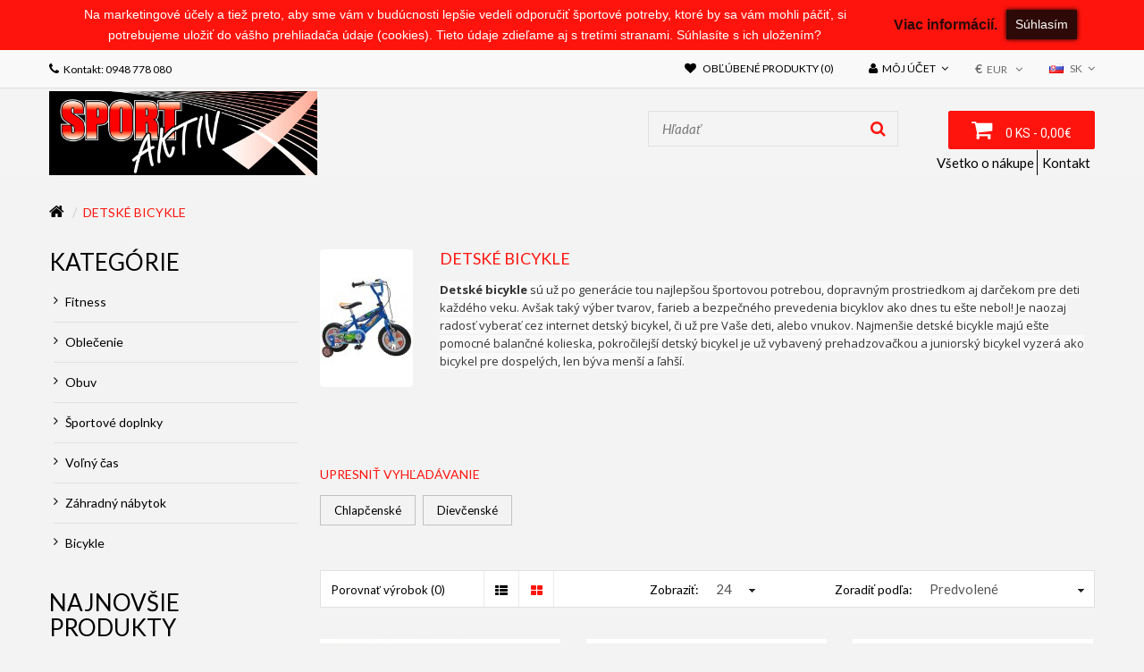

--- FILE ---
content_type: text/html; charset=utf-8
request_url: https://www.sportaktiv.sk/detske-bicykle
body_size: 14487
content:

<!DOCTYPE html>
<!--[if IE]><![endif]-->
<!--[if IE 8 ]><html dir="ltr" lang="sk" class="ie8"><![endif]-->
<!--[if IE 9 ]><html dir="ltr" lang="sk" class="ie9"><![endif]-->
<!--[if (gt IE 9)|!(IE)]><!-->
<html dir="ltr" lang="sk">
<!--<![endif]-->
<head>
<meta charset="UTF-8" />
<meta name="viewport" content="width=device-width, initial-scale=1">
<title>Detské bicykle </title>

<!-- Google Tag Manager -->
<script>(function(w,d,s,l,i){w[l]=w[l]||[];w[l].push({'gtm.start':
new Date().getTime(),event:'gtm.js'});var f=d.getElementsByTagName(s)[0],
j=d.createElement(s),dl=l!='dataLayer'?'&l='+l:'';j.async=true;j.src=
'https://www.googletagmanager.com/gtm.js?id='+i+dl;f.parentNode.insertBefore(j,f);
})(window,document,'script','dataLayer','GTM-52NDVFQ');</script>
<!-- End Google Tag Manager -->

<base href="https://www.sportaktiv.sk/" />
<meta name="description" content="Detské bicykle" />
<meta name="keywords" content= "Šport | Cyklistika | Bicykle" />
<meta http-equiv="X-UA-Compatible" content="IE=edge">
<link href="https://www.sportaktiv.sk/detske-bicykle" rel="canonical" />
<script src="catalog/view/javascript/jquery/jquery-2.1.1.min.js" type="text/javascript"></script>
<link href="catalog/view/javascript/bossthemes/bootstrap/css/bootstrap.min.css" rel="stylesheet" media="screen" />
<script src="catalog/view/javascript/bossthemes/bootstrap/js/bootstrap.min.js" type="text/javascript"></script>
<link href="catalog/view/javascript/font-awesome/css/font-awesome.min.css" rel="stylesheet" type="text/css" />
<link href="https://fonts.googleapis.com/css?family=Open+Sans:400,400i,300,700" rel="stylesheet" type="text/css" />
<link href='https://fonts.googleapis.com/css?family=Lato:400,400italic,700,700italic,900,900italic' rel='stylesheet' type='text/css'>
<link href='https://fonts.googleapis.com/css?family=Courgette' rel='stylesheet' type='text/css'>
<link href="https://fonts.googleapis.com/css?family=Quicksand:300,400,700" rel="stylesheet" type="text/css" />
<link href='https://fonts.googleapis.com/css?family=Roboto:400,400italic,500,500italic,700,700italic,900,900italic' rel='stylesheet' type='text/css'>
<link href="catalog/view/theme/bt_comohos/stylesheet/stylesheet.css?v=1.07" rel="stylesheet"/>

<link href="catalog/view/theme/bt_comohos/stylesheet/checkout_rtl.css" rel="stylesheet"/>
<link href="catalog/view/theme/bt_comohos/stylesheet/menu_default.css" rel="stylesheet"/>
<link rel="stylesheet" type="text/css" href="catalog/view/theme/bt_comohos/stylesheet/bossthemes/boss_megamenu.css?v=1.01" />
<link rel="stylesheet" type="text/css" href="catalog/view/theme/bt_comohos/stylesheet/bossthemes/jquery.jgrowl.css" />
<link rel="stylesheet" type="text/css" href="catalog/view/theme/bt_comohos/stylesheet/bossthemes/boss_alphabet.css" />
<link rel="stylesheet" type="text/css" href="catalog/view/theme/bt_comohos/stylesheet/bossthemes/responsive.css?v=1.12" />
<link rel="stylesheet" type="text/css" href="catalog/view/theme/bt_comohos/stylesheet/bossthemes/boss_facecomments.css" />
<link rel="stylesheet" type="text/css" href="catalog/view/theme/bt_comohos/stylesheet/bossthemes/loading.css" />

<script type="text/javascript" src="catalog/view/javascript/bossthemes/getwidthbrowser.js"></script>
<script src="catalog/view/javascript/bossthemes/cs.bossthemes.js" type="text/javascript"></script>
<script src="catalog/view/javascript/bossthemes/common.js" type="text/javascript"></script>
<script src="catalog/view/javascript/bossthemes/jquery.jgrowl.js" type="text/javascript"></script>
<script src="catalog/view/javascript/bossthemes/jquery.appear.js" type="text/javascript"></script>


<!-- Global site tag (gtag.js) - Google Analytics -->
<script async src="https://www.googletagmanager.com/gtag/js?id=UA-58454504-1"></script>
<script>
  window.dataLayer = window.dataLayer || [];
  function gtag(){dataLayer.push(arguments);}
  gtag('js', new Date());

  gtag('config', 'UA-58454504-1');
</script>  		<script type="text/javascript"><!--
			window.onload = function() {
				$(".bt-loading").fadeOut("1500", function () {
					$('#bt_loading').css("display", "none");
				});
			};
		//--></script>
	<style>
	#bt_loading{position:fixed; width:100%; height:100%; z-index:9999; background:#fff}
	.bt-loading{
		height: 128px;
		left: 50%;
		margin-left: -64px;
		margin-top: -64px;
		position: absolute;
		top:50%;
		width:128px;
		z-index: 9999;
	}
	.right-to-left .bt-loading{left:auto;right:50%; margin-left:0; margin-right: -64px;}
</style>
	
	<script type="text/javascript"><!--
	$(window).scroll(function() {
			var height_header = $('#top').height() + $('header').height() + $('.boss_header').height()+10;			
			//var height_header_cate = $('#top').height() + $('header').height() + $('.boss_header').height() + $('#boss-menu-category .box-content').height();
			if($(window).scrollTop() > height_header) {
				$('.menu').addClass('boss_scroll');
				$('.boss_header').addClass('boss_scroll');
				$('.header_category').addClass('boss_scroll');
			} else {
				$('.boss_header').removeClass('boss_scroll');
				$('.menu').removeClass('boss_scroll');
				$('.header_category').removeClass('boss_scroll');
			}
			
			/*if($(window).scrollTop() > height_header_cate) {
				$('.header_category').addClass('boss_scroll');
			} else {
				$('.header_category').removeClass('boss_scroll');
			}*/
	<!--[if IE 8]> 
	<script type="text/javascript">
	$(window).scroll(function() {
			var height_header = $('#bt_header').height();  			
			if($('html').scrollTop() > height_header) {				
				$('header').addClass('boss_scroll');
			} else {
				$('header').removeClass('boss_scroll');
			}
		});
	</script>
	<![endif]-->
<style type="text/css">
		#cart .dropdown-menu .cart_bottom .buttons,.bt-footer-middle .footer-social a:hover,.popular-cate .box-content .prev:hover, .popular-cate .box-content .next:hover,.bt-block-theme-features,.htabs ul li a:before,div.jGrowl div.jGrowl-notification .jGrowl-button .buttons,.box .boss-alphabet ul li a:hover,.bt-tagcloud .box-content a:hover,.category-list ul li:hover,.b_bulk_title, .article-layout .article-image, .article-related .content-articles .relt-article .image, .circularG { 
						background-color:#ff140d					}
		#search,.mega-menu > ul.nav > li .dropdown,.checkout .panel .panel-heading h4.panel-title,.result-pagination .links .pagination li > a:hover, .result-pagination .links .pagination li.active > span,.manufacturer-list,#top .dropdown-menu,.mega-menu > ul.nav > li .dropdown .menu-row ul li:hover > .sub_menu,.bt-staticblock-shipping .bt-staticblock h3:before,footer h3:before, .bt-footer-middle .box.boss-recent-post .box-heading span:before,.box .boss-alphabet ul li a:hover,.bt-tagcloud .box-content a:hover,.category-list ul li:hover,.navbar .nav > li.dropdown .dropdown-menu,#boss_bulk_order span.ui-corner-all, .bt-footer-middle .footer-newsletter input.form-control,  .bt-footer-middle .footer-social a:hover  { 
									border-color:#ff140d		}
		body,a,.product-filter .display .btn-list,.product-filter .display .btn-grid,.article-filter .display .btn-list, .article-filter .display .btn-grid, .box.bt-category  .box-content .box-category li a, .boss-blog-featured .article-detail .article-name a, .article-name a { 
			color:#000000								}
		a:hover,a:focus,.boss-blog-featured .article-detail .article-name a:hover, .product-filter .display .btn-list:hover, .product-filter .display .btn-grid:hover, .product-filter .display .btn-list.active, .product-filter .display .btn-grid.active,.category-info h3,.category-list h4,.article-filter .display .btn-list:hover, .article-filter .display .btn-grid:hover, .article-filter .display .btn-list.active, .article-filter .display .btn-grid.active,.article-name a:hover,.boss_article-detail .article-title .date-post .comment-count,.comment-item .comment-item-header .comment-by span,.product-info .price_info .price, .product-info .price_info .price-new,#review .box-review p.author span:after,h1.page-title,.result-pagination .links .pagination li > a:hover, .result-pagination .links .pagination li.active > .product-info h2, .bt-recent-comments .box-content .recent-comment-item .comment-by,.box.bt-category  .box-content .box-category li.active >a,.box.bt-category  .box-content .box-category li:hover> a,.box.bt-category  .box-content .box-category li a.list-group-item.active,.box.boss_blog-cat .box-content .box-category li.active >a, .box.bt-category  .box-content .box-category li a:hover, div.jGrowl div.jGrowl-notification div.jGrowl-message h3 a, div.jGrowl div.jGrowl-notification div.jGrowl-header, #search .btn, .boss-filter-container .tabs li.active a, .boss-filter-container .tabs li:hover a, h3.hide-on-desktop.active a, h3.hide-on-desktop:hover a, .bt-featured-deal .sub-products .nav_thumb:hover, #lazy_load_deal i { 
			color:#ff140d								}
		a.btn-readmore, .comments .submit-button .btn-submit { 
			color:#3c3b48								}
		#top { 
						background-color:#f9f9f9					}
		header, .boss_header { 
						background-color:#f4f4f4					}
		#top,#top a,.currency .btn,.language .btn { 
			color:#6a6a6a								}
		#top a:hover , #top li.dropdown.open> a, #top .btn-group.open >.btn,#top .dropdown-menu>li>a:hover,.currency .btn:hover,.language .btn:hover, .currency .dropdown-menu .btn:hover { 
			color:#ff140d								}
		#top .dropdown-menu > li > a, .currency .dropdown-menu .btn { 
			color:#434343								}
		footer .bt-footer-middle { 
						background-color:#343434					}
		footer .bt-footer-bottom { 
						background-color:#1a1a1a					}
		footer, footer h3, footer a, .bt-footer-bottom .link ul li a:hover { 
			color:#ffffff								}
		footer a:hover,.bt-footer-middle .bt-block-footer ul li i { 
			color:#ff140d								}
		footer .form-control, .bt-footer-bottom .link ul li a { 
			color:#797979								}
		.navbar .nav > li > a,.mega-menu ul.nav > li > a { 
			color:#212121								}
		.navbar .nav > li > a:hover,.navbar .nav > li > a:focus, .mega-menu > ul.nav > li >a:focus, .mega-menu ul.nav > li > a:hover, .mega-menu a:hover,.mega-menu > ul.nav > li .dropdown  .menu-column ul.column.product .name a:hover,.mega-menu > ul.nav > li .dropdown  .menu-column .parent,.navbar a:hover { 
			color:#ff140d								}
		.mega-menu,.mega-menu a,.navbar,.navbar a { 
			color:#000000								}
		.name a,#cart .dropdown-menu .table td.name a  { 
			color:#373737								}
		.name a:hover,#cart .dropdown-menu .table td.name a:hover, .bt-featured-deal .main-products .detail .name a:hover { 
			color:#ff140d								}
		.description p { 
			color:#000000								}
		.price,#cart .dropdown-menu .cart_bottom table td,.cart-info .table tbody tr td.product-price, .cart-info .table tbody tr td.total, .checkout .table tbody tr td.product-price, .checkout .table tbody tr td.total,.cart-total table tr td.right { 
			color:#000000								}
		.price-new { 
			color:#000000								}
		.price-old { 
			color:#bdbdbd								}
		.rating i { 
			color:#ff140d								}
		.btn, .btn.btn-gray:hover, .btn.btn-gray.active, #cart > .btn, .compare-info .btn-wishlist:hover, .compare-info .btn-cart { 
						background-color:#ff140d					}
		.btn:hover, .jGrowl-button .buttons .btn:hover, .compare-info .btn-cart:hover, #cart .dropdown-menu .cart_bottom .buttons .btn:hover, #cart > .btn:hover,#cart.open > .btn { 
						background-color:#ff140d					}
		.btn, .btn.btn-gray:hover, .btn.btn-gray.active, #cart > .btn, .compare-info .btn-wishlist:hover, .compare-info .btn-cart { 
			color:#ffffff								}
		.btn:hover, .jGrowl-button .buttons .btn:hover, .compare-info .btn-cart:hover, #cart .dropdown-menu .cart_bottom .buttons .btn:hover, #cart > .btn:hover,#cart.open > .btn { 
			color:#ffffff								}
		.btn, .btn.btn-gray:hover, .btn.btn-gray.active, #cart > .btn, .compare-info .btn-wishlist:hover, .compare-info .btn-cart { 
									border-color:#ff140d		}
		.btn:hover, .jGrowl-button .buttons .btn:hover, .compare-info .btn-cart:hover, #cart .dropdown-menu .cart_bottom .buttons .btn:hover, #cart > .btn:hover,#cart.open > .btn { 
									border-color:#ff140d		}
		.btn.btn-gray, .jGrowl-button .buttons .btn, .compare-info .btn-wishlist, #cart .dropdown-menu .cart_bottom .buttons .btn { 
						background-color:#ef4056					}
		.btn.btn-gray, .jGrowl-button .buttons .btn, .compare-info .btn-wishlist, #cart .dropdown-menu .cart_bottom .buttons .btn { 
			color:#ffffff								}
		.btn.btn-gray, .jGrowl-button .buttons .btn, .compare-info .btn-wishlist, #cart .dropdown-menu .cart_bottom .buttons .btn { 
									border-color:#ef4056		}
		.button-group .wishlist-compare button { 
						background-color:#d6effa					}
		.button-group .wishlist-compare button:hover { 
						background-color:#ff140d					}
		.button-group .wishlist-compare button { 
			color:#ff140d								}
		.button-group .wishlist-compare button:hover { 
			color:#ffffff								}
		.button-group .wishlist-compare { 
									border-color:#ff140d		}
		.box.bt-filter  .box-content  .list  a.title,.box.account .box-heading,.register h1,h1.block-title,.article-related h1, .boss_article-detail .product-related h1,.boss_article-detail .comments h1, .boss_article-detail + .bt-facecomments h1 { 
			color:#303030								}
		.breadcrumb a { 
			color:#000000								}
		.breadcrumb a:hover, .breadcrumb li:last-child a { 
			color:#ff140d								}
		h1, h2, h3,.box.boss-recent-post .box-heading span { 
			color:#000000								}
	</style>



<style type="text/css">
												body,.boss-filter-container .tabs li a { 
																			}
												#top, header,.currency .btn, .language .btn,#cart > .btn { 
																			}
												footer h3,.bt-footer-middle .box.boss-recent-post .box-heading span  { 
																			}
												footer { 
																			}
												.mega-menu ul.nav > li > a { 
																			}
												.mega-menu { 
																			}
												.name > a, .article-name a, .box .article-title, .box .comment-title, #cart .dropdown-menu .description, .table tbody td.name a { 
																			}
												.description p { 
																			}
												.price,.product-info .price_info .price,.product-info .price_info .price-new,.product-info .price_info .price-old,.cart-info .table tbody tr td.product-price, .cart-info .table tbody tr td.total, .checkout .table tbody tr td.product-price, .checkout .table tbody tr td.total { 
																			}
												h1,.box.boss-recent-post .box-heading span,.htabs ul li a { 
																			}
												h2 { 
																			}
												h3 { 
																			}
												.breadcrumb a { 
																			}
</style>




</head>
<body id="product-category-185" class=" product-category-185 bt-other-page  ">       

<!-- Google Tag Manager (noscript) -->
<noscript><iframe src="https://www.googletagmanager.com/ns.html?id=GTM-52NDVFQ"
height="0" width="0" style="display:none;visibility:hidden"></iframe></noscript>
<!-- End Google Tag Manager (noscript) -->

<div id="fb-root"></div>
<script>(function(d, s, id) {
  var js, fjs = d.getElementsByTagName(s)[0];
  if (d.getElementById(id)) return;
  js = d.createElement(s); js.id = id;
  js.src = "//connect.facebook.net/sk_SK/sdk.js#xfbml=1&version=v2.10&appId=1068211719934822";
  fjs.parentNode.insertBefore(js, fjs);
}(document, 'script', 'facebook-jssdk'));</script>


<style>
            #cookie-space {
                display:none!important;
                height: 32px;
            }    
            #cookie-consent {
                width: 100%;
                position: relative;
                left: 0px;
                z-index: 999;
    background: #ff140d;
            
                display: none;
                padding: 0px 0px;
            }
            #cookie-consent #accept {
                float: right;
                    margin-top: -1px;
                margin-left: 10px;
                background: rgb(45, 10, 7);
                padding: 5px 10px;
                border: medium none;
                color: #FFF;
                cursor: pointer;
                    box-shadow: 0px 0px 5px #000;
            }
			#cookie-text {
                font-family: Arial;
                color: #ffffff;
    font-size: 14px;
            }
            #cookie-text a{
                    font-size: 16px;
    color: #2d0a07;
    font-weight: 600;
    line-height: 31px;
            }   
              .suhlascookies{
                   text-align:right;width: 240px;float: right;padding-top: 7px;
              }
             @media (max-width: 991px){ 
             .suhlascookies{
             padding-bottom: 20px;
    padding-top: 24px;
     }
    }
    @media (max-width: 767px){ 
             .suhlascookies{
             margin: 0 auto;
    float: none;
     }
    }
            	#cookie-text a:hover {color:white;}   
            #cookie-inner {
                display: block;
                max-width: 100%;
                margin-left: auto;
                margin-right: auto;
                padding: 5px;
                min-width: 98%;
                text-align:center;
            }      
            </style>
            <script type="text/javascript">
                $(document).ready(function() {
                var myCookie = document.cookie.replace(/(?:(?:^|.*;\s*)accepted\s*\=\s*([^;]*).*$)|^.*$/, "$1");
                    if (myCookie != "yes") {
                        $('#cookie-consent').show();
                        $('#cookie-space').show();
                        $('#accept').click(function() {
                            document.cookie = "accepted=yes; expires=Thu, 18 Dec 2023 12:00:00 GMT; path=/";
                            $('#cookie-space').hide();
                            $('#cookie-consent').hide();
                        });
                    }
                });        
            </script>
            <div id="cookie-space"></div>                
            <div id="cookie-consent"><div class="container">
                <div id="cookie-inner">
                    <div id="cookie-text"><div class="suhlascookies"><button id="accept">Súhlasím</button><a target=”_blank” href="/zasady-pouzivania-cookies">Viac informácií.</a></div>Na marketingové účely a tiež preto, aby sme vám v budúcnosti lepšie vedeli odporučiť športové potreby, ktoré by sa vám mohli páčiť, si potrebujeme uložiť do vášho prehliadača údaje (cookies). Tieto údaje zdieľame aj s tretími stranami. Súhlasíte s ich uložením?  </div>   
                </div>
             </div>
             </div>
             
            
</div></div>             

<div id="bt_container" class="bt-wide" >
<div id="bt_header" class="" >
<nav id="top">
  <div class="container">
	<div class="row">
	<div id="left_top_links" class="nav pull-left">
	  		<a href="https://www.sportaktiv.sk/contact"><i class="fa fa-phone"></i> <span>Kontakt: 0948 778 080</span></a>
	  	</div>
    <div id="right_top_links" class="nav pull-right">
	  <div class="bt-language">

<form action="https://www.sportaktiv.sk/index.php?route=common/language/language" method="post" enctype="multipart/form-data" class="language">
  <div class="btn-group">
    <button class="btn btn-link dropdown-toggle" data-toggle="dropdown">
	        <span><img src="image/flags/sk.png" alt="Slovenčina" title="Slovenčina"></span>
                    <span>sk</span><i class="fa fa-angle-down"></i></button>
    <ul class="dropdown-menu">
            <li><a href="sk"><span class="text-left">Slovenčina</span><span class="text-right"><img src="image/flags/sk.png" alt="Slovenčina" title="Slovenčina" /></span></a></li>
            <li><a href="cs"><span class="text-left">Čeština</span><span class="text-right"><img src="image/flags/cz.png" alt="Čeština" title="Čeština" /></span></a></li>
          </ul>
  </div>
  <input type="hidden" name="code" value="" />
  <input type="hidden" name="redirect" value="https://www.sportaktiv.sk/detske-bicykle" />
</form> 
</div>


 
	  <div class="bt-currency">
<form action="https://www.sportaktiv.sk/index.php?route=common/currency/currency" method="post" enctype="multipart/form-data" class="currency">
  <div class="btn-group">
    <button class="btn btn-link dropdown-toggle" data-toggle="dropdown">
	        <strong>€</strong>
                    <span>EUR</span> <i class="fa fa-angle-down"></i></button>
    <ul class="dropdown-menu">
      	        <li><button class="currency-select btn btn-link" type="button" name="EUR"><span>Euro</span> <span>€</span></button></li>
            	        <li><button class="currency-select btn btn-link" type="button" name="CZK"><span>Koruna česká</span> <span>Kč</span></button></li>
                </ul>
  </div>
  <input type="hidden" name="code" value="" />
  <input type="hidden" name="redirect" value="https://www.sportaktiv.sk/detske-bicykle" />
</form>
</div>
      <ul class="list-inline">
		        <li><a href="https://www.sportaktiv.sk/wishlist" id="wishlist-total" title="Obľúbené produkty (0)"><span><i class="fa fa-heart"></i> Obľúbené produkty (0)</span></a></li>
				
		        <li class="dropdown"><a href="https://www.sportaktiv.sk/account" title="Môj účet" class="dropdown-toggle" data-toggle="dropdown"><span><i class="fa fa-user"></i>Môj účet</span><i class="fa fa-angle-down"></i></a>
          <ul class="dropdown-menu dropdown-menu-right">
                        <li><a href="https://www.sportaktiv.sk/register"><span>Registrácia</span><span><i class="fa fa-unlock-alt"></i></span></a></li>
            <li><a href="https://www.sportaktiv.sk/login"><span>Prihlásiť sa</span><span><i class="fa fa-user"></i></span></a></li>
                      </ul>
        </li>
				
				
		      </ul>
	  
    </div>
	</div>
  </div>
</nav>
<div class="container">
	<div class="row">
		<div class="bt-content-menu" style="float: left; width: 100%; clear: both; height: 1px;"></div>
	</div>
</div>
<a class="open-bt-mobile"><i class="fa fa-bars"></i></a>
  <div class="bt-mobile">
		<div class="menu_mobile">	
			<a class="close-panel"><i class="fa fa-times-circle"></i></a>
			<div class="bt-language">

<form action="https://www.sportaktiv.sk/index.php?route=common/language/language" method="post" enctype="multipart/form-data" class="language">
  <div class="btn-group">
    <button class="btn btn-link dropdown-toggle" data-toggle="dropdown">
	        <span><img src="image/flags/sk.png" alt="Slovenčina" title="Slovenčina"></span>
                    <span>sk</span><i class="fa fa-angle-down"></i></button>
    <ul class="dropdown-menu">
            <li><a href="sk"><span class="text-left">Slovenčina</span><span class="text-right"><img src="image/flags/sk.png" alt="Slovenčina" title="Slovenčina" /></span></a></li>
            <li><a href="cs"><span class="text-left">Čeština</span><span class="text-right"><img src="image/flags/cz.png" alt="Čeština" title="Čeština" /></span></a></li>
          </ul>
  </div>
  <input type="hidden" name="code" value="" />
  <input type="hidden" name="redirect" value="https://www.sportaktiv.sk/detske-bicykle" />
</form> 
</div>


 
			<div class="bt-currency">
<form action="https://www.sportaktiv.sk/index.php?route=common/currency/currency" method="post" enctype="multipart/form-data" class="currency">
  <div class="btn-group">
    <button class="btn btn-link dropdown-toggle" data-toggle="dropdown">
	        <strong>€</strong>
                    <span>EUR</span> <i class="fa fa-angle-down"></i></button>
    <ul class="dropdown-menu">
      	        <li><button class="currency-select btn btn-link" type="button" name="EUR"><span>Euro</span> <span>€</span></button></li>
            	        <li><button class="currency-select btn btn-link" type="button" name="CZK"><span>Koruna česká</span> <span>Kč</span></button></li>
                </ul>
  </div>
  <input type="hidden" name="code" value="" />
  <input type="hidden" name="redirect" value="https://www.sportaktiv.sk/detske-bicykle" />
</form>
</div>
			<div class="logged-link">
									<a href="https://www.sportaktiv.sk/login"><i class="fa fa-sign-in"></i><span>Prihlásiť</span></a>
					<a href="https://www.sportaktiv.sk/register"><i class="fa fa-hand-o-up"></i><span>Registrovať</span></a>
							</div>
					</div>
  </div>
<header>
  <div class="container">
  
  
  
    <div class="row">
        <div id="logo">
		  						<a href="https://www.sportaktiv.sk/"><img src="https://www.sportaktiv.sk/image/catalog/LOGO/sportaktiv LOGO.jpg" title="Sportaktiv.sk" alt="Sportaktiv.sk" class="img-responsive" /></a>
			                  </div>
	   <div id="cart" class="btn-group btn-block">
  <button type="button" data-toggle="dropdown" data-loading-text="Nahrávam ..." class="btn btn-block btn-lg dropdown-toggle"><i class="fa fa-shopping-cart"></i> <span id="cart-total">0 ks - 0,00€</span></button>
  <ul class="dropdown-menu pull-right">
        <li>
      <p class="text-center">Váš nákupný košík je prázdny!</p>
    </li>
      </ul>
</div>
	      
     
     
     <div id="bt-search" class="input-group">
<!-- 	<a class="icon_search" href=""><i class="fa fa-search"></i></a> -->
	<div class="search-form">
	<div id="search" class="input-group">
	  <input type="text" name="search" value="" placeholder="Hľadať" class="form-control input-lg" />
	  <span class="input-group-btn" style="top:0px;">
		<button type="button" class="btn btn-default btn-lg"><i class="fa fa-search"></i></button>
	  </span>
	</div>

			<script type="text/javascript">
								var status = 1;
				var image = 1;
				var price = 1;
				var limit = 5;
				if (status == 1) {
					$('input[name=\'search\']').autocomplete({
						source: function (request, response) {
							$.ajax({
								url: 'index.php?route=module/boss_search_autocomplete&limit=' + limit + '&filter_name=' + encodeURIComponent(request),
								dataType: 'json',
								success: function (json) {
									response($.map(json, function (item) {
										return {
											label: item['name'],
											value: item['product_id'],
											price: item['price'],
											special: item['special'],
											href: item['href'],
											image: item['image']
										}
									}));
								}
							});
						},
					});
				}
							</script>
			
	</div>

			<script type="text/javascript">
								var status = 1;
				var image = 1;
				var price = 1;
				var limit = 5;
				if (status == 1) {
					$('input[name=\'search\']').autocomplete({
						source: function (request, response) {
							$.ajax({
								url: 'index.php?route=module/boss_search_autocomplete&limit=' + limit + '&filter_name=' + encodeURIComponent(request),
								dataType: 'json',
								success: function (json) {
									response($.map(json, function (item) {
										return {
											label: item['name'],
											value: item['product_id'],
											price: item['price'],
											special: item['special'],
											href: item['href'],
											image: item['image']
										}
									}));
								}
							});
						},
					});
				}
							</script>
			
</div>

			<script type="text/javascript">
								var status = 1;
				var image = 1;
				var price = 1;
				var limit = 5;
				if (status == 1) {
					$('input[name=\'search\']').autocomplete({
						source: function (request, response) {
							$.ajax({
								url: 'index.php?route=module/boss_search_autocomplete&limit=' + limit + '&filter_name=' + encodeURIComponent(request),
								dataType: 'json',
								success: function (json) {
									response($.map(json, function (item) {
										return {
											label: item['name'],
											value: item['product_id'],
											price: item['price'],
											special: item['special'],
											href: item['href'],
											image: item['image']
										}
									}));
								}
							});
						},
					});
				}
							</script>
			     
     
	    <div id="contact-all-about-shop">
        <a href="/vsetko-o-nakupe">Všetko o nákupe</a>
        <a href="/contact" style="border-left-style: solid;border-left-width: 1px;padding: 5px;">Kontakt</a>
        </div> 
    </div>
  </div>
</header>
<div class="boss-new-position">
	<div class="boss_header">
		<div class="container">
		<div class="row">
			<div class="menu">				
									<!-- Load menu -->
									  			</div>
		</div>
	</div>
	</div>
	<div class="container">
		<div class="menu_custom row">
					</div>
	</div>
	</div>
</div>
<div class="container">
  <div class="row bt-breadcrumb">
    <ul class="breadcrumb">
      		<li><a href="https://www.sportaktiv.sk/"><i class="fa fa-home"></i></a></li>
      		<li><a href="https://www.sportaktiv.sk/detske-bicykle">Detské bicykle</a></li>
          </ul>
  </div>
  <div class="row"><div id="column-left" class="col-sm-3 hidden-xs">
    <div class="box bt-category not-animated" data-animate="fadeInLeft" data-delay="200">
<div class="box-heading"><h1>Kategórie</h1></div>
<div class="box-content">
    <div class="box-category" id="boss-category">
	<ul class="box-category">
			<li >
		<a href="https://www.sportaktiv.sk/fitness" class="list-group-item"><span><i class="fa fa-angle-right"></i></span> Fitness</a>
			</li>
				<li >
		<a href="https://www.sportaktiv.sk/oblecenie" class="list-group-item"><span><i class="fa fa-angle-right"></i></span> Oblečenie</a>
			</li>
				<li >
		<a href="https://www.sportaktiv.sk/obuv" class="list-group-item"><span><i class="fa fa-angle-right"></i></span> Obuv</a>
			</li>
				<li >
		<a href="https://www.sportaktiv.sk/sportove-doplnky" class="list-group-item"><span><i class="fa fa-angle-right"></i></span> Športové doplnky</a>
			</li>
				<li >
		<a href="https://www.sportaktiv.sk/volny-cas" class="list-group-item"><span><i class="fa fa-angle-right"></i></span> Voľný čas</a>
			</li>
				<li >
		<a href="https://www.sportaktiv.sk/Zahradny nabytok" class="list-group-item"><span><i class="fa fa-angle-right"></i></span> Záhradný nábytok</a>
			</li>
				<li >
		<a href="https://www.sportaktiv.sk/bicykle" class="list-group-item"><span><i class="fa fa-angle-right"></i></span> Bicykle</a>
			</li>
			</ul>
	</div>
</div>
</div>
    <div class="bt-latest box not-animated" data-animate="fadeInLeft" data-delay="200">
<div class="box-heading"><h1>Najnovšie produkty</h1></div>
<div class="box-content">
    <div class="box-item">
      <div class="image"><a href="https://www.sportaktiv.sk/index.php?route=product/product&amp;product_id=12638"><img src="https://www.sportaktiv.sk/image/cache/catalog/5800-115x154.jpg" alt="Spartan Stolný futbal SPARTAN 5800" title="Spartan Stolný futbal SPARTAN 5800" class="img-responsive" /></a></div>
      <div class="caption">
        <div class="name"><a href="https://www.sportaktiv.sk/index.php?route=product/product&amp;product_id=12638">Spartan Stolný futbal SPARTAN 5800</a></div>
        
        		
                <div class="price">
                    174,20€                  </div>
              </div>
  </div>
    <div class="box-item">
      <div class="image"><a href="https://www.sportaktiv.sk/index.php?route=product/product&amp;product_id=12637"><img src="https://www.sportaktiv.sk/image/cache/catalog/2024MICRO/101367-7592-115x154.jpg" alt="Kolobežka Micro Sprite Suspension Dark Grey" title="Kolobežka Micro Sprite Suspension Dark Grey" class="img-responsive" /></a></div>
      <div class="caption">
        <div class="name"><a href="https://www.sportaktiv.sk/index.php?route=product/product&amp;product_id=12637">Kolobežka Micro Sprite Suspension Dark Grey</a></div>
        
        		
                <div class="price">
                    151,65€                  </div>
              </div>
  </div>
    <div class="box-item">
      <div class="image"><a href="https://www.sportaktiv.sk/index.php?route=product/product&amp;product_id=12636"><img src="https://www.sportaktiv.sk/image/cache/catalog/2024MICRO/101368-4937-115x154.jpg" alt="Kolobežka Micro Sprite Suspension Green Oliva" title="Kolobežka Micro Sprite Suspension Green Oliva" class="img-responsive" /></a></div>
      <div class="caption">
        <div class="name"><a href="https://www.sportaktiv.sk/index.php?route=product/product&amp;product_id=12636">Kolobežka Micro Sprite Suspension Green Oliva</a></div>
        
        		
                <div class="price">
                    151,65€                  </div>
              </div>
  </div>
  </div>
</div>
      </div>
                <div id="content" class="col-sm-9">	        <div class="category-info no-animate" data-animate="fadeInUp" data-delay="300">
	                  <div class="image"><img src="https://www.sportaktiv.sk/image/cache/barbie,hw 226-104x154.jpg" alt="Detské bicykle" title="Detské bicykle" class="img-thumbnail" /></div>
        				<h3>Detské bicykle</h3>
                <p><strong style="color: rgb(51, 51, 51); font-family: &quot;Open Sans&quot;, &quot;Helvetica Neue&quot;, Helvetica, Arial, sans-serif; font-size: 13px; text-align: justify; background-color: rgb(250, 250, 250);">Detské bicykle</strong><span style="color: rgb(51, 51, 51); font-family: &quot;Open Sans&quot;, &quot;Helvetica Neue&quot;, Helvetica, Arial, sans-serif; font-size: 13px; text-align: justify; background-color: rgb(250, 250, 250);">&nbsp;sú už po generácie tou najlepšou športovou potrebou, dopravným prostriedkom aj darčekom pre deti každého veku. Avšak taký výber tvarov, farieb a bezpečného prevedenia bicyklov ako dnes tu ešte nebol! Je naozaj radosť vyberať cez internet detský bicykel, či už pre Vaše deti, alebo vnukov. Najmenšie detské bicykle majú ešte pomocné balančné kolieska, pokročilejší detský bicykel je už vybavený prehadzovačkou a juniorský bicykel vyzerá ako bicykel pre dospelých, len býva menší a ľahší.</span><br></p><p><font style="-webkit-font-smoothing: antialiased; color: rgb(51, 51, 51); font-family: base, Arial, Helvetica, sans-serif; font-size: 14px; text-align: center; background-color: rgb(243, 243, 243); vertical-align: inherit;"><br></font></p><p><br></p>              </div>
                              <div class="category-list not-animated" data-animate="fadeInRight" data-delay="300">
	  <h4>Upresniť vyhľadávanie</h4>
          <ul>
                        <li><a href="https://www.sportaktiv.sk/detske-bicykle/chlapcenske-1260830139">Chlapčenské</a></li>
                        <li><a href="https://www.sportaktiv.sk/detske-bicykle/dievcenske-2003145396">Dievčenské</a></li>
                      </ul>     
      </div>
                  	  
      	  <div class="product-filter">
		  
		  <div class="link-compare"><a href="https://www.sportaktiv.sk/index.php?route=product/compare" id="compare-total">Porovnať výrobok (0)</a></div>
		  <div class="display hidden-xs">
            <button type="button" id="list-view" class="btn-list" data-toggle="tooltip" title="Pod seba"><i class="fa fa-th-list"></i></button>
            <button type="button" id="grid-view" class="btn-grid" data-toggle="tooltip" title="Vedľa seba"><i class="fa fa-th-large"></i></button>
          </div>
		  <div class ="limit-sort hidden-xs">
			<div class="box_sort">
			  <label class="control-label" for="input-sort">Zoradiť podľa:</label>
			  <label>
			  <select id="input-sort" class="form-control" onchange="location = this.value;">
												<option value="https://www.sportaktiv.sk/detske-bicykle?sort=p.sort_order&amp;order=ASC" selected="selected">Predvolené</option>
																<option value="https://www.sportaktiv.sk/detske-bicykle?sort=pd.name&amp;order=ASC">Názov (A - Z)</option>
																<option value="https://www.sportaktiv.sk/detske-bicykle?sort=pd.name&amp;order=DESC">Názov (Z - A)</option>
																<option value="https://www.sportaktiv.sk/detske-bicykle?sort=p.price&amp;order=ASC">Cena (Nízka &gt; Vysoká)</option>
																<option value="https://www.sportaktiv.sk/detske-bicykle?sort=p.price&amp;order=DESC">Cena (Vysoká &gt; Nízka)</option>
																<option value="https://www.sportaktiv.sk/detske-bicykle?sort=rating&amp;order=DESC">Hodnotenie (Najvyššie)</option>
																<option value="https://www.sportaktiv.sk/detske-bicykle?sort=rating&amp;order=ASC">Hodnotenie (Najnižšie)</option>
																<option value="https://www.sportaktiv.sk/detske-bicykle?sort=p.model&amp;order=ASC">Model (A - Z)</option>
																<option value="https://www.sportaktiv.sk/detske-bicykle?sort=p.model&amp;order=DESC">Model (Z - A)</option>
											  </select>
			  </label>
			</div>
		  
			<div class="box_limit">
			  <label class="control-label" for="input-limit">Zobraziť:</label>
			  <label>
			  <select id="input-limit" class="form-control" onchange="location = this.value;">
												<option value="https://www.sportaktiv.sk/detske-bicykle?limit=24" selected="selected">24</option>
																<option value="https://www.sportaktiv.sk/detske-bicykle?limit=25">25</option>
																<option value="https://www.sportaktiv.sk/detske-bicykle?limit=50">50</option>
																<option value="https://www.sportaktiv.sk/detske-bicykle?limit=75">75</option>
																<option value="https://www.sportaktiv.sk/detske-bicykle?limit=100">100</option>
											  </select>
			  </label>
			</div>
		  </div>
	  </div>
		
				  
		<div class="row">
                <div class="product-layout product-list col-xs-12">
          <div class="product-thumb">
            <div class="image">
			  <a href="https://www.sportaktiv.sk/adidas-hoops-30-cf-c-tenisky?path=185"><img src="https://www.sportaktiv.sk/image/cache/catalog/ADIDAS 2022/GW0434_1-270x320.jpg" alt="Adidas Hoops 30 CF C tenisky" title="Adidas Hoops 30 CF C tenisky" class="img-responsive" /></a>
			  <div class="button-group button-grid">
				<button class="btn-cart" type="button" onclick="btadd.cart('12405', '1');"><i class="fa fa-shopping-cart"></i> Do košíka</button>
				<button class="btn-wishlist" type="button" title="Obľúbený produkt" onclick="btadd.wishlist('12405');"><i class="fa fa-heart"></i></button>
				<button class="btn-compare" type="button" title="Porovnať produkt" onclick="btadd.compare('12405');"><i class="fa fa-retweet"></i></button>
			  </div>
			</div>
            <div class="caption">
                <div class="name"><a href="https://www.sportaktiv.sk/adidas-hoops-30-cf-c-tenisky?path=185">Adidas Hoops 30 CF C tenisky</a></div>
				
                				
                                <div class="price">
                                    31,72€                                  </div>
                				
								
				<div class="description"><p>Okoreň šatník svojho drobčeka poriadnou dávkou štýlu. Tieto detské tenisky adidas prinášajú podporu ..</p></div>
				<div class="button-group button-list">
					<button class="btn-cart" type="button" onclick="btadd.cart('12405', '1');"><i class="fa fa-shopping-cart"></i> Do košíka</button>
					<button class="btn-wishlist" type="button" title="Obľúbený produkt" onclick="btadd.wishlist('12405');"><i class="fa fa-heart"></i></button>
					<button class="btn-compare" type="button" title="Porovnať produkt" onclick="btadd.compare('12405');"><i class="fa fa-retweet"></i></button>
				</div>
            </div>
			  
          </div>
        </div>
                <div class="product-layout product-list col-xs-12">
          <div class="product-thumb">
            <div class="image">
			  <a href="https://www.sportaktiv.sk/detsky-bicykel-dhs-daisy-1602-16-model-2022-pink?path=185"><img src="https://www.sportaktiv.sk/image/cache/catalog/DEVRON 2022/1602/Detský-bicykel-DHS-Daisy-1602-16-model-2022 (1)-270x320.jpg" alt="DETSKÝ BICYKEL DHS DAISY 1602 16&quot; - PINK" title="DETSKÝ BICYKEL DHS DAISY 1602 16&quot; - PINK" class="img-responsive" /></a>
			  <div class="button-group button-grid">
				<button class="btn-cart" type="button" onclick="btadd.cart('12116', '1');"><i class="fa fa-shopping-cart"></i> Do košíka</button>
				<button class="btn-wishlist" type="button" title="Obľúbený produkt" onclick="btadd.wishlist('12116');"><i class="fa fa-heart"></i></button>
				<button class="btn-compare" type="button" title="Porovnať produkt" onclick="btadd.compare('12116');"><i class="fa fa-retweet"></i></button>
			  </div>
			</div>
            <div class="caption">
                <div class="name"><a href="https://www.sportaktiv.sk/detsky-bicykel-dhs-daisy-1602-16-model-2022-pink?path=185">DETSKÝ BICYKEL DHS DAISY 1602 16&quot; - PINK</a></div>
				
                				
                                <div class="price">
                                    <span class="price-new">158,82€</span> <span class="price-old">189,57€</span> 
                                  </div>
                				
								
				<div class="description"><p>Detský bicykel DHS Daisy 1602 16"&nbsp;je kvalitný detský bicykel s 9" odľahčeným Hi-Ten oceľovým rá..</p></div>
				<div class="button-group button-list">
					<button class="btn-cart" type="button" onclick="btadd.cart('12116', '1');"><i class="fa fa-shopping-cart"></i> Do košíka</button>
					<button class="btn-wishlist" type="button" title="Obľúbený produkt" onclick="btadd.wishlist('12116');"><i class="fa fa-heart"></i></button>
					<button class="btn-compare" type="button" title="Porovnať produkt" onclick="btadd.compare('12116');"><i class="fa fa-retweet"></i></button>
				</div>
            </div>
			  
          </div>
        </div>
                <div class="product-layout product-list col-xs-12">
          <div class="product-thumb">
            <div class="image">
			  <a href="https://www.sportaktiv.sk/detsky-bicykel-dhs-speedy-1401-14-model-2022-green?path=185"><img src="https://www.sportaktiv.sk/image/cache/catalog/DEVRON 2022/1401/Detský-bicykel-DHS-Speedy-1401-14-model-2022 (1)-270x320.jpg" alt="Detský bicykel DHS Speedy 1401 14&quot; - žltý" title="Detský bicykel DHS Speedy 1401 14&quot; - žltý" class="img-responsive" /></a>
			  <div class="button-group button-grid">
				<button class="btn-cart" type="button" onclick="btadd.cart('12109', '1');"><i class="fa fa-shopping-cart"></i> Do košíka</button>
				<button class="btn-wishlist" type="button" title="Obľúbený produkt" onclick="btadd.wishlist('12109');"><i class="fa fa-heart"></i></button>
				<button class="btn-compare" type="button" title="Porovnať produkt" onclick="btadd.compare('12109');"><i class="fa fa-retweet"></i></button>
			  </div>
			</div>
            <div class="caption">
                <div class="name"><a href="https://www.sportaktiv.sk/detsky-bicykel-dhs-speedy-1401-14-model-2022-green?path=185">Detský bicykel DHS Speedy 1401 14&quot; - žltý</a></div>
				
                				
                                <div class="price">
                                    <span class="price-new">158,82€</span> <span class="price-old">189,57€</span> 
                                  </div>
                				
								
				<div class="description"><p>Detský bicykel DHS Speedy 1401 14" &nbsp;s nafukovacími kolesami je vhodný pre deti od 3 rokov. Je v..</p></div>
				<div class="button-group button-list">
					<button class="btn-cart" type="button" onclick="btadd.cart('12109', '1');"><i class="fa fa-shopping-cart"></i> Do košíka</button>
					<button class="btn-wishlist" type="button" title="Obľúbený produkt" onclick="btadd.wishlist('12109');"><i class="fa fa-heart"></i></button>
					<button class="btn-compare" type="button" title="Porovnať produkt" onclick="btadd.compare('12109');"><i class="fa fa-retweet"></i></button>
				</div>
            </div>
			  
          </div>
        </div>
                <div class="product-layout product-list col-xs-12">
          <div class="product-thumb">
            <div class="image">
			  <a href="https://www.sportaktiv.sk/detsky-bicykel-dhs-speedy-1403-14-model-2022-green?path=185"><img src="https://www.sportaktiv.sk/image/cache/catalog/DEVRON 2022/1403/Detský-bicykel-DHS-Speedy-1403-14-model-2022 (1)-270x320.jpg" alt="DETSKÝ BICYKEL DHS SPEEDY 1403 14&quot; - GREEN" title="DETSKÝ BICYKEL DHS SPEEDY 1403 14&quot; - GREEN" class="img-responsive" /></a>
			  <div class="button-group button-grid">
				<button class="btn-cart" type="button" onclick="btadd.cart('12113', '1');"><i class="fa fa-shopping-cart"></i> Do košíka</button>
				<button class="btn-wishlist" type="button" title="Obľúbený produkt" onclick="btadd.wishlist('12113');"><i class="fa fa-heart"></i></button>
				<button class="btn-compare" type="button" title="Porovnať produkt" onclick="btadd.compare('12113');"><i class="fa fa-retweet"></i></button>
			  </div>
			</div>
            <div class="caption">
                <div class="name"><a href="https://www.sportaktiv.sk/detsky-bicykel-dhs-speedy-1403-14-model-2022-green?path=185">DETSKÝ BICYKEL DHS SPEEDY 1403 14&quot; - GREEN</a></div>
				
                				
                                <div class="price">
                                    <span class="price-new">153,70€</span> <span class="price-old">189,57€</span> 
                                  </div>
                				
								
				<div class="description"><p>Detský bicykel DHS Speedy&nbsp;1403 14" je skvelou voľbou pre deti od 3 rokov. Je vybavený dvojicou ..</p></div>
				<div class="button-group button-list">
					<button class="btn-cart" type="button" onclick="btadd.cart('12113', '1');"><i class="fa fa-shopping-cart"></i> Do košíka</button>
					<button class="btn-wishlist" type="button" title="Obľúbený produkt" onclick="btadd.wishlist('12113');"><i class="fa fa-heart"></i></button>
					<button class="btn-compare" type="button" title="Porovnať produkt" onclick="btadd.compare('12113');"><i class="fa fa-retweet"></i></button>
				</div>
            </div>
			  
          </div>
        </div>
                <div class="product-layout product-list col-xs-12">
          <div class="product-thumb">
            <div class="image">
			  <a href="https://www.sportaktiv.sk/detsky-bicykel-dhs-speedy-1601-16-model-2022-green?path=185"><img src="https://www.sportaktiv.sk/image/cache/catalog/DEVRON 2022/1401/Detský-bicykel-DHS-Speedy-1401-14-model-2022 (1)-270x320.jpg" alt="DETSKÝ BICYKEL DHS SPEEDY 1601 16&quot; - Yellow" title="DETSKÝ BICYKEL DHS SPEEDY 1601 16&quot; - Yellow" class="img-responsive" /></a>
			  <div class="button-group button-grid">
				<button class="btn-cart" type="button" onclick="btadd.cart('12115', '1');"><i class="fa fa-shopping-cart"></i> Do košíka</button>
				<button class="btn-wishlist" type="button" title="Obľúbený produkt" onclick="btadd.wishlist('12115');"><i class="fa fa-heart"></i></button>
				<button class="btn-compare" type="button" title="Porovnať produkt" onclick="btadd.compare('12115');"><i class="fa fa-retweet"></i></button>
			  </div>
			</div>
            <div class="caption">
                <div class="name"><a href="https://www.sportaktiv.sk/detsky-bicykel-dhs-speedy-1601-16-model-2022-green?path=185">DETSKÝ BICYKEL DHS SPEEDY 1601 16&quot; - Yellow</a></div>
				
                				
                                <div class="price">
                                    <span class="price-new">158,82€</span> <span class="price-old">189,57€</span> 
                                  </div>
                				
								
				<div class="description"><p>Detský bicykel DHS Speedy 1601 16" &nbsp;s 16" kolesami a odolným oceľovým 8" rámom je moderný chlap..</p></div>
				<div class="button-group button-list">
					<button class="btn-cart" type="button" onclick="btadd.cart('12115', '1');"><i class="fa fa-shopping-cart"></i> Do košíka</button>
					<button class="btn-wishlist" type="button" title="Obľúbený produkt" onclick="btadd.wishlist('12115');"><i class="fa fa-heart"></i></button>
					<button class="btn-compare" type="button" title="Porovnať produkt" onclick="btadd.compare('12115');"><i class="fa fa-retweet"></i></button>
				</div>
            </div>
			  
          </div>
        </div>
                <div class="product-layout product-list col-xs-12">
          <div class="product-thumb">
            <div class="image">
			  <a href="https://www.sportaktiv.sk/detsky-bicykel-dhs-speedy-1603-16-model-2022-green?path=185"><img src="https://www.sportaktiv.sk/image/cache/catalog/DEVRON 2022/1603/Detský-bicykel-DHS-Speedy-1603-16-model-2022 (1)-270x320.jpg" alt="DETSKÝ BICYKEL DHS SPEEDY 1603 16&quot;  - GREEN" title="DETSKÝ BICYKEL DHS SPEEDY 1603 16&quot;  - GREEN" class="img-responsive" /></a>
			  <div class="button-group button-grid">
				<button class="btn-cart" type="button" onclick="btadd.cart('12118', '1');"><i class="fa fa-shopping-cart"></i> Do košíka</button>
				<button class="btn-wishlist" type="button" title="Obľúbený produkt" onclick="btadd.wishlist('12118');"><i class="fa fa-heart"></i></button>
				<button class="btn-compare" type="button" title="Porovnať produkt" onclick="btadd.compare('12118');"><i class="fa fa-retweet"></i></button>
			  </div>
			</div>
            <div class="caption">
                <div class="name"><a href="https://www.sportaktiv.sk/detsky-bicykel-dhs-speedy-1603-16-model-2022-green?path=185">DETSKÝ BICYKEL DHS SPEEDY 1603 16&quot;  - GREEN</a></div>
				
                				
                                <div class="price">
                                    <span class="price-new">163,95€</span> <span class="price-old">189,57€</span> 
                                  </div>
                				
								
				<div class="description"><p>Detský bicykel DHS Speedy 1603 16" &nbsp;s 16" kolesami a odolným oceľovým 8" rámom je moderný detsk..</p></div>
				<div class="button-group button-list">
					<button class="btn-cart" type="button" onclick="btadd.cart('12118', '1');"><i class="fa fa-shopping-cart"></i> Do košíka</button>
					<button class="btn-wishlist" type="button" title="Obľúbený produkt" onclick="btadd.wishlist('12118');"><i class="fa fa-heart"></i></button>
					<button class="btn-compare" type="button" title="Porovnať produkt" onclick="btadd.compare('12118');"><i class="fa fa-retweet"></i></button>
				</div>
            </div>
			  
          </div>
        </div>
                <div class="product-layout product-list col-xs-12">
          <div class="product-thumb">
            <div class="image">
			  <a href="https://www.sportaktiv.sk/detsky-bicykel-dhs-teranna-2001-20-model-2022-blue?path=185"><img src="https://www.sportaktiv.sk/image/cache/catalog/DEVRON 2022/2001/Detský-bicykel-DHS-Teranna-2001-20-model-2022 (1)-270x320.jpg" alt="Detský bicykel DHS Teranna 2001 20&quot;  - BLUE" title="Detský bicykel DHS Teranna 2001 20&quot;  - BLUE" class="img-responsive" /></a>
			  <div class="button-group button-grid">
				<button class="btn-cart" type="button" onclick="btadd.cart('12119', '1');"><i class="fa fa-shopping-cart"></i> Do košíka</button>
				<button class="btn-wishlist" type="button" title="Obľúbený produkt" onclick="btadd.wishlist('12119');"><i class="fa fa-heart"></i></button>
				<button class="btn-compare" type="button" title="Porovnať produkt" onclick="btadd.compare('12119');"><i class="fa fa-retweet"></i></button>
			  </div>
			</div>
            <div class="caption">
                <div class="name"><a href="https://www.sportaktiv.sk/detsky-bicykel-dhs-teranna-2001-20-model-2022-blue?path=185">Detský bicykel DHS Teranna 2001 20&quot;  - BLUE</a></div>
				
                				
                                <div class="price">
                                    <span class="price-new">189,57€</span> <span class="price-old">215,20€</span> 
                                  </div>
                				
								
				<div class="description"><p>Detský bicykel DHS Teranna 2001 20"&nbsp;je moderný detský bicykel s množstvom funkčných a bezpečnos..</p></div>
				<div class="button-group button-list">
					<button class="btn-cart" type="button" onclick="btadd.cart('12119', '1');"><i class="fa fa-shopping-cart"></i> Do košíka</button>
					<button class="btn-wishlist" type="button" title="Obľúbený produkt" onclick="btadd.wishlist('12119');"><i class="fa fa-heart"></i></button>
					<button class="btn-compare" type="button" title="Porovnať produkt" onclick="btadd.compare('12119');"><i class="fa fa-retweet"></i></button>
				</div>
            </div>
			  
          </div>
        </div>
                <div class="product-layout product-list col-xs-12">
          <div class="product-thumb">
            <div class="image">
			  <a href="https://www.sportaktiv.sk/detsky-bicykel-dhs-teranna-2001-20-model-2022-black?path=185"><img src="https://www.sportaktiv.sk/image/cache/catalog/DEVRON 2022/2001/Detský-bicykel-DHS-Teranna-2001-20-model-2022-270x320.jpg" alt="Detský bicykel DHS Teranna 2001 20&quot; - BLACK" title="Detský bicykel DHS Teranna 2001 20&quot; - BLACK" class="img-responsive" /></a>
			  <div class="button-group button-grid">
				<button class="btn-cart" type="button" onclick="btadd.cart('12120', '1');"><i class="fa fa-shopping-cart"></i> Do košíka</button>
				<button class="btn-wishlist" type="button" title="Obľúbený produkt" onclick="btadd.wishlist('12120');"><i class="fa fa-heart"></i></button>
				<button class="btn-compare" type="button" title="Porovnať produkt" onclick="btadd.compare('12120');"><i class="fa fa-retweet"></i></button>
			  </div>
			</div>
            <div class="caption">
                <div class="name"><a href="https://www.sportaktiv.sk/detsky-bicykel-dhs-teranna-2001-20-model-2022-black?path=185">Detský bicykel DHS Teranna 2001 20&quot; - BLACK</a></div>
				
                				
                                <div class="price">
                                    <span class="price-new">189,57€</span> <span class="price-old">215,20€</span> 
                                  </div>
                				
								
				<div class="description"><p>Detský bicykel DHS Teranna 2001 20" &nbsp;je moderný detský bicykel s množstvom funkčných a bezpečno..</p></div>
				<div class="button-group button-list">
					<button class="btn-cart" type="button" onclick="btadd.cart('12120', '1');"><i class="fa fa-shopping-cart"></i> Do košíka</button>
					<button class="btn-wishlist" type="button" title="Obľúbený produkt" onclick="btadd.wishlist('12120');"><i class="fa fa-heart"></i></button>
					<button class="btn-compare" type="button" title="Porovnať produkt" onclick="btadd.compare('12120');"><i class="fa fa-retweet"></i></button>
				</div>
            </div>
			  
          </div>
        </div>
                <div class="product-layout product-list col-xs-12">
          <div class="product-thumb">
            <div class="image">
			  <a href="https://www.sportaktiv.sk/dhs-daisy-1402-detsky-bicykel-fialovy-2019?path=185"><img src="https://www.sportaktiv.sk/image/cache/catalog/DHS 2019/1402/1402F-270x320.jpg" alt="DHS DAISY 1402 DETSKÝ BICYKEL FIALOVÝ " title="DHS DAISY 1402 DETSKÝ BICYKEL FIALOVÝ " class="img-responsive" /></a>
			  <div class="button-group button-grid">
				<button class="btn-cart" type="button" onclick="btadd.cart('10082', '1');"><i class="fa fa-shopping-cart"></i> Do košíka</button>
				<button class="btn-wishlist" type="button" title="Obľúbený produkt" onclick="btadd.wishlist('10082');"><i class="fa fa-heart"></i></button>
				<button class="btn-compare" type="button" title="Porovnať produkt" onclick="btadd.compare('10082');"><i class="fa fa-retweet"></i></button>
			  </div>
			</div>
            <div class="caption">
                <div class="name"><a href="https://www.sportaktiv.sk/dhs-daisy-1402-detsky-bicykel-fialovy-2019?path=185">DHS DAISY 1402 DETSKÝ BICYKEL FIALOVÝ </a></div>
				
                				
                                <div class="price">
                                    <span class="price-new">148,57€</span> <span class="price-old">163,99€</span> 
                                  </div>
                				
								
				<div class="description"><p>Detský bicykel DHS Daisy&nbsp;1402 14" &nbsp;s nafukovacími kolesami je vhodný pre deti od 3 rokov. ..</p></div>
				<div class="button-group button-list">
					<button class="btn-cart" type="button" onclick="btadd.cart('10082', '1');"><i class="fa fa-shopping-cart"></i> Do košíka</button>
					<button class="btn-wishlist" type="button" title="Obľúbený produkt" onclick="btadd.wishlist('10082');"><i class="fa fa-heart"></i></button>
					<button class="btn-compare" type="button" title="Porovnať produkt" onclick="btadd.compare('10082');"><i class="fa fa-retweet"></i></button>
				</div>
            </div>
			  
          </div>
        </div>
                <div class="product-layout product-list col-xs-12">
          <div class="product-thumb">
            <div class="image">
			  <a href="https://www.sportaktiv.sk/dhs-daisy-1404-14-detsky-bicykel-fialovy-model-2019?path=185"><img src="https://www.sportaktiv.sk/image/cache/catalog/Bicykel 2019/1404/Detský-bicykel-DHS-Daisy-1404-14-model-2019 (1)-270x320.jpg" alt="DHS DAISY 1404 14&quot; DETSKÝ BICYKEL - FIALOVÝ " title="DHS DAISY 1404 14&quot; DETSKÝ BICYKEL - FIALOVÝ " class="img-responsive" /></a>
			  <div class="button-group button-grid">
				<button class="btn-cart" type="button" onclick="btadd.cart('10191', '1');"><i class="fa fa-shopping-cart"></i> Do košíka</button>
				<button class="btn-wishlist" type="button" title="Obľúbený produkt" onclick="btadd.wishlist('10191');"><i class="fa fa-heart"></i></button>
				<button class="btn-compare" type="button" title="Porovnať produkt" onclick="btadd.compare('10191');"><i class="fa fa-retweet"></i></button>
			  </div>
			</div>
            <div class="caption">
                <div class="name"><a href="https://www.sportaktiv.sk/dhs-daisy-1404-14-detsky-bicykel-fialovy-model-2019?path=185">DHS DAISY 1404 14&quot; DETSKÝ BICYKEL - FIALOVÝ </a></div>
				
                				
                                <div class="price">
                                    158,82€                                  </div>
                				
								
				<div class="description"><p>Detský bicykel DHS Daisy 1404 14"&nbsp;je kvalitný detský bicykel so 7" odľahčeným Hi-Ten oceľovým r..</p></div>
				<div class="button-group button-list">
					<button class="btn-cart" type="button" onclick="btadd.cart('10191', '1');"><i class="fa fa-shopping-cart"></i> Do košíka</button>
					<button class="btn-wishlist" type="button" title="Obľúbený produkt" onclick="btadd.wishlist('10191');"><i class="fa fa-heart"></i></button>
					<button class="btn-compare" type="button" title="Porovnať produkt" onclick="btadd.compare('10191');"><i class="fa fa-retweet"></i></button>
				</div>
            </div>
			  
          </div>
        </div>
                <div class="product-layout product-list col-xs-12">
          <div class="product-thumb">
            <div class="image">
			  <a href="https://www.sportaktiv.sk/dhs-daisy-1602-16-detsky-bicykel-yellow-model-2019?path=185"><img src="https://www.sportaktiv.sk/image/cache/catalog/Bicykel 2019/1602/2191602240 Yellow-270x320.jpg" alt="DHS DAISY 1602 16&quot; - DETSKÝ BICYKEL  YELLOW " title="DHS DAISY 1602 16&quot; - DETSKÝ BICYKEL  YELLOW " class="img-responsive" /></a>
			  <div class="button-group button-grid">
				<button class="btn-cart" type="button" onclick="btadd.cart('10198', '1');"><i class="fa fa-shopping-cart"></i> Do košíka</button>
				<button class="btn-wishlist" type="button" title="Obľúbený produkt" onclick="btadd.wishlist('10198');"><i class="fa fa-heart"></i></button>
				<button class="btn-compare" type="button" title="Porovnať produkt" onclick="btadd.compare('10198');"><i class="fa fa-retweet"></i></button>
			  </div>
			</div>
            <div class="caption">
                <div class="name"><a href="https://www.sportaktiv.sk/dhs-daisy-1602-16-detsky-bicykel-yellow-model-2019?path=185">DHS DAISY 1602 16&quot; - DETSKÝ BICYKEL  YELLOW </a></div>
				
                				
                                <div class="price">
                                    <span class="price-new">143,45€</span> <span class="price-old">163,99€</span> 
                                  </div>
                				
								
				<div class="description"><p>Detský bicykel DHS Daisy 1602 16"&nbsp;je kvalitný detský bicykel s 9" odľahčeným Hi-Ten oceľovým rá..</p></div>
				<div class="button-group button-list">
					<button class="btn-cart" type="button" onclick="btadd.cart('10198', '1');"><i class="fa fa-shopping-cart"></i> Do košíka</button>
					<button class="btn-wishlist" type="button" title="Obľúbený produkt" onclick="btadd.wishlist('10198');"><i class="fa fa-heart"></i></button>
					<button class="btn-compare" type="button" title="Porovnať produkt" onclick="btadd.compare('10198');"><i class="fa fa-retweet"></i></button>
				</div>
            </div>
			  
          </div>
        </div>
                <div class="product-layout product-list col-xs-12">
          <div class="product-thumb">
            <div class="image">
			  <a href="https://www.sportaktiv.sk/dhs-daisy-1602-16-detsky-bicykel-purple-model-2019?path=185"><img src="https://www.sportaktiv.sk/image/cache/catalog/Bicykel 2019/1602/2191602250 219KIDS1602 Purple-270x320.jpg" alt="DHS DAISY 1602 16&quot; - DETSKÝ BICYKEL PURPLE  " title="DHS DAISY 1602 16&quot; - DETSKÝ BICYKEL PURPLE  " class="img-responsive" /></a>
			  <div class="button-group button-grid">
				<button class="btn-cart" type="button" onclick="btadd.cart('10199', '1');"><i class="fa fa-shopping-cart"></i> Do košíka</button>
				<button class="btn-wishlist" type="button" title="Obľúbený produkt" onclick="btadd.wishlist('10199');"><i class="fa fa-heart"></i></button>
				<button class="btn-compare" type="button" title="Porovnať produkt" onclick="btadd.compare('10199');"><i class="fa fa-retweet"></i></button>
			  </div>
			</div>
            <div class="caption">
                <div class="name"><a href="https://www.sportaktiv.sk/dhs-daisy-1602-16-detsky-bicykel-purple-model-2019?path=185">DHS DAISY 1602 16&quot; - DETSKÝ BICYKEL PURPLE  </a></div>
				
                				
                                <div class="price">
                                    <span class="price-new">143,45€</span> <span class="price-old">163,99€</span> 
                                  </div>
                				
								
				<div class="description"><p>Detský bicykel DHS Daisy 1602 16"je kvalitný detský bicykel s 9" odľahčeným Hi-Ten oceľovým rámom, ľ..</p></div>
				<div class="button-group button-list">
					<button class="btn-cart" type="button" onclick="btadd.cart('10199', '1');"><i class="fa fa-shopping-cart"></i> Do košíka</button>
					<button class="btn-wishlist" type="button" title="Obľúbený produkt" onclick="btadd.wishlist('10199');"><i class="fa fa-heart"></i></button>
					<button class="btn-compare" type="button" title="Porovnať produkt" onclick="btadd.compare('10199');"><i class="fa fa-retweet"></i></button>
				</div>
            </div>
			  
          </div>
        </div>
                <div class="product-layout product-list col-xs-12">
          <div class="product-thumb">
            <div class="image">
			  <a href="https://www.sportaktiv.sk/dhs-venture-1418-14-detsky-bicykel-white-model-2020?path=185"><img src="https://www.sportaktiv.sk/image/cache/catalog/DHSNEW/1418w-270x320.jpg" alt="DHS VENTURE 1418 14&quot; - DETSKÝ BICYKEL WHITE " title="DHS VENTURE 1418 14&quot; - DETSKÝ BICYKEL WHITE " class="img-responsive" /></a>
			  <div class="button-group button-grid">
				<button class="btn-cart" type="button" onclick="btadd.cart('11400', '1');"><i class="fa fa-shopping-cart"></i> Do košíka</button>
				<button class="btn-wishlist" type="button" title="Obľúbený produkt" onclick="btadd.wishlist('11400');"><i class="fa fa-heart"></i></button>
				<button class="btn-compare" type="button" title="Porovnať produkt" onclick="btadd.compare('11400');"><i class="fa fa-retweet"></i></button>
			  </div>
			</div>
            <div class="caption">
                <div class="name"><a href="https://www.sportaktiv.sk/dhs-venture-1418-14-detsky-bicykel-white-model-2020?path=185">DHS VENTURE 1418 14&quot; - DETSKÝ BICYKEL WHITE </a></div>
				
                				
                                <div class="price">
                                    143,49€                                  </div>
                				
								
				<div class="description"><p>Detský bicykel DHS VENTURE&nbsp;1418 14" &nbsp;s nafukovacími kolesami je vhodný pre deti od 3 rokov..</p></div>
				<div class="button-group button-list">
					<button class="btn-cart" type="button" onclick="btadd.cart('11400', '1');"><i class="fa fa-shopping-cart"></i> Do košíka</button>
					<button class="btn-wishlist" type="button" title="Obľúbený produkt" onclick="btadd.wishlist('11400');"><i class="fa fa-heart"></i></button>
					<button class="btn-compare" type="button" title="Porovnať produkt" onclick="btadd.compare('11400');"><i class="fa fa-retweet"></i></button>
				</div>
            </div>
			  
          </div>
        </div>
                <div class="product-layout product-list col-xs-12">
          <div class="product-thumb">
            <div class="image">
			  <a href="https://www.sportaktiv.sk/dhs-venture-1618-16-detsky-bicykel-pink-model-2020?path=185"><img src="https://www.sportaktiv.sk/image/cache/catalog/1618pink-270x320.jpg" alt="DHS VENTURE 1618 16&quot; - DETSKÝ BICYKEL PINK " title="DHS VENTURE 1618 16&quot; - DETSKÝ BICYKEL PINK " class="img-responsive" /></a>
			  <div class="button-group button-grid">
				<button class="btn-cart" type="button" onclick="btadd.cart('11401', '1');"><i class="fa fa-shopping-cart"></i> Do košíka</button>
				<button class="btn-wishlist" type="button" title="Obľúbený produkt" onclick="btadd.wishlist('11401');"><i class="fa fa-heart"></i></button>
				<button class="btn-compare" type="button" title="Porovnať produkt" onclick="btadd.compare('11401');"><i class="fa fa-retweet"></i></button>
			  </div>
			</div>
            <div class="caption">
                <div class="name"><a href="https://www.sportaktiv.sk/dhs-venture-1618-16-detsky-bicykel-pink-model-2020?path=185">DHS VENTURE 1618 16&quot; - DETSKÝ BICYKEL PINK </a></div>
				
                				
                                <div class="price">
                                    128,11€                                  </div>
                				
								
				<div class="description"><p>Detský bicykel DHS VENTURE 1618 16"je kvalitný detský bicykel s 9" odľahčeným Hi-Ten oceľovým rámom,..</p></div>
				<div class="button-group button-list">
					<button class="btn-cart" type="button" onclick="btadd.cart('11401', '1');"><i class="fa fa-shopping-cart"></i> Do košíka</button>
					<button class="btn-wishlist" type="button" title="Obľúbený produkt" onclick="btadd.wishlist('11401');"><i class="fa fa-heart"></i></button>
					<button class="btn-compare" type="button" title="Porovnať produkt" onclick="btadd.compare('11401');"><i class="fa fa-retweet"></i></button>
				</div>
            </div>
			  
          </div>
        </div>
                <div class="product-layout product-list col-xs-12">
          <div class="product-thumb">
            <div class="image">
			  <a href="https://www.sportaktiv.sk/juniorsky-bicykel-dhs-2414-24-model-2021?path=185"><img src="https://www.sportaktiv.sk/image/cache/catalog/DEVRON 2022/2414/2414-Turquoise-270x320.jpg" alt="Juniorský bicykel DHS 2414 24&quot; " title="Juniorský bicykel DHS 2414 24&quot; " class="img-responsive" /></a>
			  <div class="button-group button-grid">
				<button class="btn-cart" type="button" onclick="btadd.cart('12029', '1');"><i class="fa fa-shopping-cart"></i> Do košíka</button>
				<button class="btn-wishlist" type="button" title="Obľúbený produkt" onclick="btadd.wishlist('12029');"><i class="fa fa-heart"></i></button>
				<button class="btn-compare" type="button" title="Porovnať produkt" onclick="btadd.compare('12029');"><i class="fa fa-retweet"></i></button>
			  </div>
			</div>
            <div class="caption">
                <div class="name"><a href="https://www.sportaktiv.sk/juniorsky-bicykel-dhs-2414-24-model-2021?path=185">Juniorský bicykel DHS 2414 24&quot; </a></div>
				
                				
                                <div class="price">
                                    <span class="price-new">215,20€</span> <span class="price-old">266,45€</span> 
                                  </div>
                				
								
				<div class="description"><p>Hi-Ten Steel, V-BrakeVEĽKOSŤ350 mmVIDLIČKAOceľové, pevné Atb, V-BrakeHEADSETChinHaur CH-903BW, 1-1/8..</p></div>
				<div class="button-group button-list">
					<button class="btn-cart" type="button" onclick="btadd.cart('12029', '1');"><i class="fa fa-shopping-cart"></i> Do košíka</button>
					<button class="btn-wishlist" type="button" title="Obľúbený produkt" onclick="btadd.wishlist('12029');"><i class="fa fa-heart"></i></button>
					<button class="btn-compare" type="button" title="Porovnať produkt" onclick="btadd.compare('12029');"><i class="fa fa-retweet"></i></button>
				</div>
            </div>
			  
          </div>
        </div>
                <div class="product-layout product-list col-xs-12">
          <div class="product-thumb">
            <div class="image">
			  <a href="https://www.sportaktiv.sk/juniorsky-celoodpruzeny-bicykel-dhs-2441-24-model-2022?path=185"><img src="https://www.sportaktiv.sk/image/cache/catalog/DEVRON 2022/2441/2441-Blue-1-270x320.jpg" alt="Juniorský celoodpružený bicykel DHS 2441 24&quot; " title="Juniorský celoodpružený bicykel DHS 2441 24&quot; " class="img-responsive" /></a>
			  <div class="button-group button-grid">
				<button class="btn-cart" type="button" onclick="btadd.cart('12030', '1');"><i class="fa fa-shopping-cart"></i> Do košíka</button>
				<button class="btn-wishlist" type="button" title="Obľúbený produkt" onclick="btadd.wishlist('12030');"><i class="fa fa-heart"></i></button>
				<button class="btn-compare" type="button" title="Porovnať produkt" onclick="btadd.compare('12030');"><i class="fa fa-retweet"></i></button>
			  </div>
			</div>
            <div class="caption">
                <div class="name"><a href="https://www.sportaktiv.sk/juniorsky-celoodpruzeny-bicykel-dhs-2441-24-model-2022?path=185">Juniorský celoodpružený bicykel DHS 2441 24&quot; </a></div>
				
                				
                                <div class="price">
                                    <span class="price-new">230,57€</span> <span class="price-old">266,45€</span> 
                                  </div>
                				
								
				<div class="description"><p>Hi-Ten Steel, celoodpružené, V-brzdaVEĽKOSŤ420 mmVIDLIČKAGW-711X, 80 mmHEADSETChinHaur CH-903BW, 1-1..</p></div>
				<div class="button-group button-list">
					<button class="btn-cart" type="button" onclick="btadd.cart('12030', '1');"><i class="fa fa-shopping-cart"></i> Do košíka</button>
					<button class="btn-wishlist" type="button" title="Obľúbený produkt" onclick="btadd.wishlist('12030');"><i class="fa fa-heart"></i></button>
					<button class="btn-compare" type="button" title="Porovnať produkt" onclick="btadd.compare('12030');"><i class="fa fa-retweet"></i></button>
				</div>
            </div>
			  
          </div>
        </div>
        		</div>
		<div class="result-pagination">
		  <div class="results pull-left">Zobrazenie 1 až 16 z 16 (1 stránok)</div>
          <div class="links"></div>
		</div>
                  </div>
	  <div id="tags-load"><i class="fa fa-spinner fa-pulse fa-2x"></i></div>
	  
    </div>
	

	


<script type="text/javascript">
$(document).ready(function() {
	// Product List
	$('#list-view').click(function() {
		$('#content .product-layout').attr('class', 'product-layout product-list col-xs-12');

		localStorage.setItem('display', 'list');
	});

	// Product Grid
	$('#grid-view').click(function() {
		// What a shame bootstrap does not take into account dynamically loaded columns
		cols = $('#column-right, #column-left').length;

		if (cols == 2) {
			$('#content .product-layout').attr('class', 'product-layout product-grid col-lg-6 col-md-6 col-sm-6 col-xs-12');
		} else if (cols == 1) {
			$('#content .product-layout').attr('class', 'product-layout product-grid col-lg-4 col-md-4 col-sm-4 col-xs-12');
		} else {
			$('#content .product-layout').attr('class', 'product-layout product-grid col-lg-3 col-md-3 col-sm-3 col-xs-12');
		}

		localStorage.setItem('display', 'grid');
	});
	if (localStorage.getItem('display') == 'list') {
		$('#list-view').trigger('click');
	} else {
		$('#grid-view').trigger('click');
	}
});
</script>
</div>
	

<div id="bt_footer" class="" >
<footer>
  <div class="bt-footer-middle">
  <div class="container">
	<div class="row">
	  <div class="col-md-12">
	   
	  <div class="bt-block-footer col-sm-3 col-xs-12">
		<div class="col-xs-12">
		  <h3>Kontaktujte nás</h3>
      Telefón:<br>+421 948 778 080<br> +421 948 960 060
      <br> <br>
      E-mail: <br><a href="mailto:sportaktiv@sportaktiv.sk">sportaktiv@sportaktiv.sk</a>
		</div>   
	  </div>
    
   

    
    
	  	  
	  <div class="col-sm-3 col-xs-12">
	  <!--Load modules in position footer middle-->
			  </div>
	  
	  	  <div class="col-sm-3 col-xs-12" id="newsletter">
		<!--Load modules in position footer newsletter-->
		   
    
    <div class="title"><h3>NEWSLETTER</h3>
	<p>Prihláste sa na odber noviniek a budete medzi prvými ktorý spoznajú naše špeciálne akcie a zľavy.</p>
	</div>
    
    
    
          	  </div>
	  	  
	  		<div class="col-sm-3 footer-social col-xs-4">   
       <h3>Facebook stránka</h3>
     <div class="fb-page" data-href="https://www.facebook.com/SportAktiv-P%C3%BAchov-118774945218813/" data-small-header="true" data-adapt-container-width="true" data-hide-cover="false" data-show-facepile="true"><blockquote cite="https://www.facebook.com/SportAktiv-P%C3%BAchov-118774945218813/" class="fb-xfbml-parse-ignore"><a href="https://www.facebook.com/SportAktiv-P%C3%BAchov-118774945218813/">SportAktiv Púchov</a></blockquote></div>


		</div>
	  	  </div>
	</div>
  </div>
  </div>
  
  <div class="bt-footer-bottom">
  <div class="container">
    <div class="row">
	  <div class="link">
		<ul class="list-unstyled">
		  		  						  <li><a href="https://www.sportaktiv.sk/ZÁKON O CESTNEJ DOPRAVE">ZÁKON O CESTNEJ DOPRAVE</a></li>
						  <li><a href="https://www.sportaktiv.sk/zakon-o-ochrane-osobnych-udajov-cs">Zákon o ochrane osobných údajov </a></li>
						  <li><a href="https://www.sportaktiv.sk/obchodne-podmienky-cs">Obchodné podmienky</a></li>
						  <li><a href="https://www.sportaktiv.sk/reklamacny-poriadok">Reklamačný poriadok</a></li>
						  <li><a href="https://www.sportaktiv.sk/doprava-a-platba-cs">Doprava a platba</a></li>
					  		  		  		  <li><a href="https://www.sportaktiv.sk/contact">Kontaktujte nás</a></li>
		  		  		  		  <li><a href="https://www.sportaktiv.sk/sitemap">Mapa stránok</a></li>
		  		  
		  		  <li><a href="https://www.sportaktiv.sk/manufacturer">Výrobcovia</a></li>
		  		            <li><a href="https://www.sportaktiv.sk/index.php?route=account/voucher">Darčekové poukážky</a></li>
		  		            <li><a href="https://www.sportaktiv.sk/affiliates">Partnerský program</a></li>
		  		            <li><a href="https://www.sportaktiv.sk/special">Akciový tovar</a></li>
		  		  		  <li><a href="https://www.sportaktiv.sk/index.php?route=account/newsletter">Novinky</a></li>
		          </ul>
      </div>
	  
	  <div class="powered-payment">
		<div class="row">
		  <div class="powered col-lg-6 col-md-6 col-sm-6 col-xs-12">
		© Sportaktiv.sk, <a href="http://www.najreklama.sk/sluzby/tvorba-eshopu/" title="Tvorba eshopov, web stránok a online reklama.">NajReklama.sk - tvorba eshopov</a>  
		  </div>
		  
		</div>
	  </div>
    </div>
  </div>
  </div>
</footer>
</div>
<!--
OpenCart is open source software and you are free to remove the powered by OpenCart if you want, but its generally accepted practise to make a small donation.
Please donate via PayPal to donate@opencart.com
//--> 

<!-- Theme created by Welford Media for OpenCart 2.0 www.welfordmedia.co.uk -->
</div>





<!-- Smartsupp Live Chat script -->
<script type="text/javascript">
var _smartsupp = _smartsupp || {};
_smartsupp.key = '8c3ddd7f20fa799d8c6befdc176ce9bd4dd95c34';
window.smartsupp||(function(d) {
  var s,c,o=smartsupp=function(){ o._.push(arguments)};o._=[];
  s=d.getElementsByTagName('script')[0];c=d.createElement('script');
  c.type='text/javascript';c.charset='utf-8';c.async=true;
  c.src='https://www.smartsuppchat.com/loader.js?';s.parentNode.insertBefore(c,s);
})(document);
</script>

</body></html>

--- FILE ---
content_type: text/css
request_url: https://www.sportaktiv.sk/catalog/view/theme/bt_comohos/stylesheet/stylesheet.css?v=1.07
body_size: 17860
content:
#information-information-5 .info2, #information-information-6 .info2 {
    display:none!important;
}

#cart-total {font-size:14px;}

html, html a{
	-webkit-font-smoothing:antialiased;
}
body,h1,h2,h3,h4,h5,h6,p{line-height:1.55em;}
h1,h2,h3,h4,h5,h6,p{margin-bottom:1em;}
body{
	font-family: 'Lato', sans-serif;
	font-size:15px;
	font-weight:400;
	color:#000;
	background-color: #f3f3f3;
}
h1{
	font-family: 'Lato', sans-serif;
	font-size: 36px;
	line-height: 38px;
	font-weight: normal;
	color: #000;
	text-transform: uppercase;
}
h2{
	font-family: 'Lato', sans-serif;
	font-size: 30px;
	line-height: 32px;
	font-weight: 700;
	color: #000;
	text-transform: uppercase;
}
h3{
	font-family: 'Lato', sans-serif;
	font-size:  20px;
	line-height: 22px;
	font-weight: normal;
	color: #000;
	text-transform: uppercase;
}
h1,h2,h3{margin-top:0;}
/* default font size */
.fa {
	font-size: 14px;
}
/* Override the bootstrap defaults */
a {
	color: #000;
}
a:hover {
	text-decoration: none;
	color:#ff140d;
}
a, button{
	transition: all 0.5s ease 0s;
	-webkit-transition: all 0.5s ease 0s;
	-moz-transition: all 0.5s ease 0s;
}
legend {
	font-size: 18px;
	padding: 7px 0px
}
label {
	font-size: 14px;
	font-weight: normal;
}
select.form-control, textarea.form-control, input[type="text"].form-control, input[type="password"].form-control, input[type="datetime"].form-control, input[type="datetime-local"].form-control, input[type="date"].form-control, input[type="month"].form-control, input[type="time"].form-control, input[type="week"].form-control, input[type="number"].form-control, input[type="email"].form-control, input[type="url"].form-control, input[type="search"].form-control, input[type="tel"].form-control, input[type="color"].form-control {
	font-size: 15px;
}
.checkbox-inline  input[type="checkbox"],.radio input[type="radio"]{
	margin-top:4px;
}
.form-control{
	border-radius:0;
	-moz-border-radius:0;
    -webkit-border-radius: 0;
    -ms-border-radius: 0;
    -o-border-radius: 0;
	box-shadow:none;
	 -moz-box-shadow: none;
    -webkit-box-shadow:none;
    -o-box-shadow: none;
    -ms-box-shadow: none;
}
.form-control:focus{
	box-shadow:none;
}
.input-group input, .input-group select, .input-group .dropdown-menu, .input-group .popover {
	font-size: 15px;
}
.input-group .input-group-addon {
	font-size: 12px;
	height: 30px;
}
img.img-thumbnail{
	padding:0;
	border:none;
}
@media (min-width: 768px) {
  .drop-grid-6-6,.drop-grid-5-5,.drop-grid-4-4,.drop-grid-3-3,.drop-grid-2-2,.drop-grid-1-1{
	width: 748px;
	}
	.dropdown {max-width:748px;}
}
@media (min-width: 992px) {
  .drop-grid-6-6,.drop-grid-5-5,.drop-grid-4-4,.drop-grid-3-3,.drop-grid-2-2,.drop-grid-1-1{
	width: 972px;
	}
	.dropdown {max-width: 972px;}
}
@media (min-width: 1200px) {
  .drop-grid-6-6,.drop-grid-5-5,.drop-grid-4-4,.drop-grid-3-3,.drop-grid-2-2,.drop-grid-1-1{
	width: 1170px;
	}
	.dropdown {max-width:1170px;}
}
.drop-grid-2-1{
	width: 600px;
}
.drop-grid-3-2{
	width: 800px;
}
.drop-grid-3-1{
	width: 400px;
}
.drop-grid-4-3{
	width: 900px;
}
.drop-grid-4-2{
	width: 600px;
}
.drop-grid-4-1{
	width: 300px;
}
.drop-grid-5-4{
	width: 960px;
}
.drop-grid-5-3{
	width: 720px;
}
.drop-grid-5-2{
	width: 480px;
}
.drop-grid-5-1{
	width: 240px;
}
.drop-grid-6-5{
	width: 1000px;
}
.drop-grid-6-4{
	width: 800px;
}
.drop-grid-6-3{
	width: 600px;
}
.drop-grid-6-2{
	width: 400px;
}
.drop-grid-6-1{
	width: 200px;
}
/*1 column*/
.row-col-1 .row-grid-1 {
	width: 100%;
}

/*2 columns*/
.row-col-2 .row-grid-1 {
	width: 50%;
}

/*3 columns*/
.row-col-3 .row-grid-1 {
	width: 33.3333333333%;
}
.row-col-3 .row-grid-2 {
	width: 66.6666666667%;
}

/*4 columns*/
.row-col-4 .row-grid-1 {
	width: 25%;
}
.row-col-4 .row-grid-2 {
	width: 50%;
}
.row-col-4 .row-grid-3 {
	width: 75%;
}

/*5 columns*/
.row-col-5 .row-grid-1 {
	width: 20%;
}
.row-col-5 .row-grid-2 {
	width: 40%;
}
.row-col-5 .row-grid-3 {
	width: 60%;
}
.row-col-5 .row-grid-4 {
	width: 80%;
}

/*6 columns*/
.row-col-6 .row-grid-1 {
	width: 16.6666666667%;
}
.row-col-6 .row-grid-2 {
	width: 33.3333333333%;
}
.row-col-6 .row-grid-3 {
	width: 50%;
}
.row-col-6 .row-grid-4 {
	width: 66.6666666667%;
}
.row-col-6 .row-grid-5 {
	width: 83.3333333333%;
}

/*Col-grid*/
.col-grid-1{
	width: 100%;
}
.col-grid-2{
	width: 50%;
}
.col-grid-3{
	width: 33%;
}
.col-grid-4{
	width: 25%;
}
.col-grid-5{
	width: 20%;
}
.col-grid-6{
	width: 16.6666666667%;
}

.nav .open > a, .nav .open > a:hover, .nav .open > a:focus {
    background: none;
    border-color: transparent;
}
.btn-link:hover, .btn-link:focus {
    text-decoration: none;
}
.dropdown-menu > li > a:hover, .dropdown-menu > li > a:focus {
    background:none;
}
a:hover,a:focus{
	text-decoration:none;
	outline:none;
	color:#ff140d;
}
ul, ol {
    list-style-type: none;
	padding:0; 
	margin:0;
}
img{
	max-width:100%;
}
.btn{
	border-radius:0;
}
.table-striped > tbody > tr:nth-of-type(2n+1) {
    background: none;
}
/* Fix some bootstrap issues */
span.hidden-xs, span.hidden-sm, span.hidden-md, span.hidden-lg {
	display: inline;
}

.nav-tabs {
	margin-bottom: 15px;
}
@font-face {
    font-family: 'Lato', sans-serif;
    src: url('../font/bebasneue_regular-webfont.eot');
    src: url('../font/bebasneue_regular-webfont.eot?#iefix') format('embedded-opentype'),
         url('../font/bebasneue_regular-webfont.woff2') format('woff2'),
         url('../font/bebasneue_regular-webfont.woff') format('woff'),
         url('../font/bebasneue_regular-webfont.ttf') format('truetype'),
         url('../font/bebasneue_regular-webfont.svg#bebas_neue_regularregular') format('svg');
    font-weight: normal;
    font-style: normal;

}
/* Gradent to all drop down menus */
.dropdown-menu li > a:hover {
	text-decoration: none;
	color: #ff140d;
}
#bt_container {
	position:relative;
	font-family:'Lato', sans-serif;
    overflow: hidden;
}
#bt_header.bt-hboxed,
#bt_footer.bt-fboxed,#bt_container.bt-boxed{
	margin-left: auto;
	margin-right: auto;
}
/* top */
#top {
	background-color: #f9f9f9;
	padding: 14px 0 0;
	font-size: 12px;
	font-weight: 400;
	line-height: 14px;
	color: #6a6a6a;
	text-transform: uppercase;
	box-shadow: 0 1px 1px rgba(58,30,12,.1);
	-webkit-box-shadow: 0 1px 1px rgba(58,30,12,.1);
	-moz-box-shadow: 0 1px 1px rgba(58,30,12,.1);
	margin-bottom: 1px;
}
#left_top_links a {
	white-space: nowrap;
}
#top + div{height:0;}
#top .pull-left{
	text-transform:none;
}
#top .pull-left .fa{
	margin-right:3px;
}
#top a{
	color:#000;
}
#top a:hover , #top li.dropdown.open> a, #top .btn-group.open >.btn{
	color:#ef4056;
}
#top #top-links.pull-right {
	width:85%; 
	text-align:right;
}
#top ul.list-inline{
	float:right; 
	margin-bottom:0;
	margin-right:15px;
}
#top .pull-right  ul.list-inline>li{
	padding-left:15px;
	padding-right:15px;
}
#top .pull-right .fa{
	font-size: 13px;
	vertical-align:0; 
	margin-left: 0.5em;
}
#top .dropdown-menu,.bt-mobile .dropdown-menu{
	padding:10px 20px;
	border-left:none;
	border-top:none;
	border-right:none;
	border-bottom:3px solid #ff140d;
	font-size: 13px;
	border-radius:0;
	text-align:left;
	min-width:190px;
	box-shadow: 0 0 10px rgba(0, 0, 0, 0.2);
	transition:all 0.3s ease 0s;
	-webkit-transition:all 0.3s ease 0s;
	-moz-transition:all 0.3s ease 0s;
	margin:0;
}
.bt-language .language:hover .dropdown-menu,#top #cart:hover .dropdown-menu,.bt-currency .currency:hover .dropdown-menu,
#top ul.list-inline .dropdown:hover  .dropdown-menu{
	display:block;
}
#top .list-inline a> span i{
	margin-right:5px;
}
.language .dropdown-menu,.currency .dropdown-menu{
	right:0;
	left:auto;
}
.currency .btn-group,.language .btn-group{
	vertical-align:top;
	padding-bottom:10px; 
}
.currency  .dropdown-menu .btn{
	overflow:hidden;
	width:100%;
}
.currency  .dropdown-menu .btn span{
	float:left;
}
.currency  .dropdown-menu .btn span +span{
	float:right;
}
#top .list-inline > li.dropdown {
	padding-bottom: 14px;
}
#top .dropdown-menu > li {
	border-top: 1px solid #ededed;
	padding: 12px 0;
}
#top .dropdown-menu>li:first-child{
	border-top:none;
}
#top .dropdown-menu>li>a{
	padding:0;
	color:#434343;
	overflow:hidden;
}
#top .dropdown-menu>li>a:hover{
	color:#ef4056;
}
#top .dropdown-menu>li>a span{
	float:left;
}
#top .dropdown-menu>li>a span +span{
	float:right;
}
.bt-language,.bt-currency{
	float:right
}
.bt-currency {
	margin-right:30px;
}
.currency .btn, .language .btn{
	padding:0 0 2px;
	font-family:'Lato',sans-serif;
	font-size: 12px;
	font-weight: 400;
	line-height: 14px;
	color: #6a6a6a;
	text-transform: uppercase;
	background: none;
	border: none;
}
.currency .btn:hover,.language .btn:hover{
	color:#ef4056; 
	text-decoration:none;
	background: none;
	border: none;
}
.currency .btn strong{
	margin-right:3px;
	font-size:14px;
}
.language .btn img{
	margin-right:5px;
	margin-bottom: 3px;
}
.currency .dropdown-menu .btn{
	font-size: 13px;
	color: #434343;
}
.currency .dropdown-menu .btn:hover{
	color: #ef4056;
}
.language .dropdown-menu>li>a{
	overflow:hidden;
}
.language .dropdown-menu>li>a>.text-left{
	width:70%;
	float:left;
}
.language .dropdown-menu>li>a>.text-right{
	float:right;
	width:30%;
}
.menubar .container{
	width:100%
}
.bt-mobile,.open-bt-mobile{
	display: none;
}
header{
	padding: 25px 0 0px;
	background-color: #f4f4f4;
	font-size: 15px;
	line-height: 17px;
}
#logo {
	float: left;
  max-width: 300px;
  margin-top: -22px;
}
#contact-all-about-shop{
 margin-top: 50px;
 margin-left: 5px;
 right: 0%;
 position: absolute;
}
/* search */
#boss-search{
	float: right;
	background-color: #fff;
}
#boss-search .choose-select {
	float: right;
	position: relative;
}
#boss-search .choose-select > div {
	float: right;
}
#boss-search .choose-select .input_cat {
	border-style: solid;
	border-width: 1px 0 1px 1px;
	border-color: #e1e1e1;
	height: 40px;
	line-height: 38px;
	padding: 0;
	position: relative;
	min-width: 150px;
}
#boss-search .choose-select .input_cat .sbSelector{
	padding-left: 15px;
	padding-right: 25px;
	color: #000;
}
#boss-search .choose-select .input_cat .sbToggle {
    background: url("../image/icon_selectsearch.png") no-repeat 0 0;
    height: 14px;
    position: absolute;
    right: 20px;
    top: 14px;
    width: 14px;
}
#boss-search .choose-select .sbHolder {
    position: relative;
    width: 100%;
}
#boss-search .choose-select .sbOptions {
    background: #fff;
    border: 1px solid #e1e1e1;
    left: 0;
    margin: 0;
    min-height: 150px;
    overflow: auto;
    padding: 0 0 10px;
    position: absolute;
    top: 48px !important;
    width: 100%;
	z-index:1000;
	margin-left:-1px;
	min-width:200px;
}
#boss-search .choose-select .sbOptions > li{
	padding: 0 6px 0 25px;
	line-height: 22px;
}
#boss-search .choose-select > div select, #search  .form-control{
	height: 40px;
	line-height: 38px;
	background-color: transparent;
	font-style: italic;
}
#search{
	position: static;
}
#search .input-group-btn {
	width: auto;
	position:absolute;
	top:0;
	right:0;
  top: 20px;
}
#search .btn {
	border:none;
	background-color: transparent;
	padding: 0 14px;
	color: #ff140d;
	height: 40px;
	z-index: 2;
}
#search .btn .fa{
	vertical-align:top;
	line-height: 38px;
	font-size: 18px;
}
#search  .form-control {
	border: 1px solid #e1e1e1;
	width: 280px;
	padding: 0 60px 0 15px;
	font-size: 15px;
}
#search  .form-control::-webkit-input-placeholder {
   color: #797979;
}
#search  .form-control:-moz-placeholder { /* Firefox 18- */
   color: #797979;  
}
#search  .form-control::-moz-placeholder {  /* Firefox 19+ */
   color: #797979;  
}
#search  .form-control:-ms-input-placeholder {  
   color: #797979;  
}
#search .dropdown-menu {
    min-width: 250px;
	max-width: 350px;
    width: 100%;
	border-radius: 0;
	-webkit-border-radius: 0;
	-moz-border-radius: 0;
	right: 20px;
	padding: 20px;
}
#search .dropdown-menu li {
    overflow: hidden;
    padding: 8px 0;
}
#search .dropdown-menu .image {
    float: left;
    margin-right: 15px;
    max-width: 50%;
}
#search .dropdown-menu .name a {
	margin-bottom: 0;
}
#search .dropdown-menu .price {
	margin-top: 5px;
}
#search .dropdown-menu .info {
    overflow: hidden;
}
/* cart */
#cart{
	padding-bottom: 0px;
	float:right;
	width:auto;
	margin-left: 32px;
}
#cart > .btn {
	font-family:'Roboto', sans-serif;
	font-size: 14px;
	font-weight: 400;
	line-height: 16px;
	color: #fff;
	text-transform: uppercase;
	background-color: #ff140d;
	padding: 8px 25px;
	border: 1px solid #ff140d;
}
#cart > .btn i {
	margin-right: 0.5em;
	font-size: 25px;
}
#cart > .btn:hover, #cart.open > .btn {
	background-color: #ff140d;
	color: #fff;
	border: 1px solid  #ff140d;
	box-shadow: none;
	text-shadow: none;
}
.btn:active{box-shadow:none;}
#cart .dropdown-menu {
	background: #fff;
	z-index: 1001;
	min-width:350px;
	padding:26px 0 0;
	font-size:14px;
	border-left:none;
	border-top:none;
	border-right:none;
	border-bottom:3px solid #ff140d;
	border-radius:0;
	box-shadow: 0 0 10px rgba(0, 0, 0, 0.2);
	transition:all 0.3s ease 0s;
	-webkit-transition:all 0.3s ease 0s;
	-moz-transition:all 0.3s ease 0s;
}
#cart:hover .dropdown-menu{
	display:block;
}
#cart .dropdown-menu li{
	border:none;
	padding:0;
}
#cart .dropdown-menu li:first-child{
	padding:0 24px
}
#cart .dropdown-menu .table{
	margin-bottom:10px;
}
#cart .dropdown-menu .table tr:first-child td{
	padding-top:0;
}
#cart .dropdown-menu .table td{
	background:none;
	padding:20px 0;
	border-top:none;
	border-bottom:1px solid #eaeaea;
}
#cart .dropdown-menu .table td.name a{
	color:#000;
	line-height:18px;
	margin-top:12px;
}
#cart .dropdown-menu .table td.name a:hover{
	color:#ff140d;
}
#cart .dropdown-menu .table td.name span.price{
	display:inline-block;
}
#cart .dropdown-menu .table td .image{
	margin-right:22px;
	position:relative;
}
#cart .dropdown-menu .table td .image img{
	background:none;
	border:none;
	border-radius:0;
	padding:0;
}
#cart .dropdown-menu .table .remove{
	position:absolute;
	top:-8px;
	left:-8px;
}
#cart .dropdown-menu .table .remove .btn-danger{
	width:21px;
	height:21px;
	border:1px solid #ef5b8f;
	color:#fff;
	border-radius:50%;
	text-align:center;
	background:#ef5b8f;
	outline:none;
	padding:0;
}
#cart .dropdown-menu .table .remove .btn-danger:hover{
	background:#fff;
	color:#ef5b8f;
}
#cart .dropdown-menu .table .remove .btn-danger .fa{
	vertical-align:top;
	line-height:19px;
	margin-left:0;
	letter-spacing:-1px;
}
#cart .dropdown-menu li p {
	margin: 14px 0 40px;
	font-size:14px;
	text-transform:none;
}
#cart .dropdown-menu .cart_bottom table{
	width:100%;
	margin-bottom:10px;
}
#cart .dropdown-menu .cart_bottom table td{
	padding:5px 26px 8px;
	font-weight:bold;
	color:#000
}
#cart .dropdown-menu .cart_bottom table td.text-right{
	font-size:20px;
	line-height:22px;
}
#cart .dropdown-menu .cart_bottom .buttons{
	background-color:#ff140d;
	padding:16px 20px;
	margin:0;
}
#cart .dropdown-menu .cart_bottom .buttons .cart_bt{
	margin-right:8px;
}
#cart .dropdown-menu .cart_bottom .buttons .cart_bt,#cart .dropdown-menu .cart_bottom .buttons .checkout_bt{
	width:48%;
	display:inline-block;
	vertical-align:top;
}
.another-language #cart .dropdown-menu .cart_bottom .buttons .cart_bt{
	width:52%;
}
.another-language  #cart .dropdown-menu .cart_bottom .buttons .checkout_bt{
	width:44%;
}
#cart .dropdown-menu .cart_bottom .buttons .btn{
	font-size:12px;
	text-transform:uppercase;
	line-height:16px;
	padding:8px;
	border:1px solid #ef4056;
	background: #ef4056;
	width:100%;
	font-weight:400;
}
#cart .dropdown-menu .cart_bottom .buttons .btn:hover{
	background-color: #ff140d;
	border:1px solid #ff140d;
}
.boss_header{
	background: #f4f4f4;
}
.boss_header.boss_scroll{
	box-shadow: 0 1px 5px rgba(0, 0, 0, 0.3);
    position: fixed;
    top: 0;
	width: 100%;
    z-index: 999;
	transition: all 0.5s ease 0s;
	-webkit-transition: all 0.5s ease 0s;
	-moz-transition:all 0.5s ease 0s;
}
.bt-boxed .boss_header.boss_scroll,.bt-hboxed .boss_header.boss_scroll{
	max-width: 1200px;
}
.header_category{
	float:left;
	width:23.07%;
	z-index:99;
	margin-bottom: 15px;
}
.header_category .box .box-content{
	overflow: visible;
}
.header_category .box-content .box-category.boss-menu-cate>li{
	border-style:solid;
	border-color:#ededed;
	border-width: 0 1px 1px;
	padding:15px 10px 15px 15px;
	position:relative;
	display:block;
}
.header_category .box-content .box-category.boss-menu-cate>li:first-child{
	border-top-width: 1px;
	border-radius: 2px 2px 0 0 ;
}
.header_category .box-content .box-category.boss-menu-cate>li:last-child{
	border-radius:  0 0 2px 2px;
}
.header_category .box-content .box-category.boss-menu-cate>li .nav_title img{
	float:left;
	margin-right:20px;
	margin-top:-4px;
}
.header_category .box-content .box-category.boss-menu-cate>li:hover{
	background:#fff;
}
.header_category .box-content .box-category.boss-menu-cate>li>.nav_title a{
	text-transform: capitalize;
	line-height:18px;
	display:block;
}
.header_category .box-content .box-category.boss-menu-cate>li:hover >.nav_title a{
	color: #ff140d;
}
.header_category .box-content .box-category.boss-menu-cate>li>.nav_title a span{
	float:right;
}
.header_category .box-content .box-category.boss-menu-cate>li .nav_submenu{
	visibility:hidden;
	opacity:0;
	position:absolute;
	left:100%;
	top:0;
	z-index:1;
	background:#fff;
	z-index:22;
	border : 1px solid #d7d7d7;
	border-radius: 2px;
	-webkit-border-radius: 2px;
	-moz-border-radius: 2px;
	padding:20px 30px;
	transition:transform 0.4s ease 0s;
	-webkit-transition:-webkit-transform 0.4s ease 0s;
	-moz-transition:-moz-transform 0.4s ease 0s;
	transform:scale(0.7, 1);
	-webkit-transform:scale(0.7, 1);
	-moz-transform:scale(0.7, 1);
	transform-origin:0 0 0;
	-webkit-transform-origin:0 0 0;
	-moz-transform-origin:0 0 0;
}
.header_category .box-content .box-category.boss-menu-cate>li .nav_submenu img{
	position:absolute;
	top:0;
	right:0;
	z-index:-1;
}
.header_category .box-content .box-category.boss-menu-cate>li:hover .nav_submenu{
	visibility:visible;
	opacity:1;
	transform:scale(1,1);
	-webkit-transform:scale(1, 1);
	-moz-transform:scale(1, 1);
}
.header_category .box-content .box-category.boss-menu-cate .nav_submenu >a+.nav_sub_submenu{
	min-height:261px;
}
.header_category .box-content .box-category.boss-menu-cate .nav_sub_submenu> ul> li{
	float:left;
	padding:0 28px 0 0;
}
.header_category .box-content .box-category.boss-menu-cate .nav_sub_submenu> ul> li.nav_cat_child{
	border-top:1px solid #eaeaea;
	padding:0;
	line-height:34px;
	display:block;
}
.header_category .box-content .box-category.boss-menu-cate .nav_sub_submenu> ul> li.nav_cat_child:first-child{
	border-top:none;
}
.header_category .box-content .box-category.boss-menu-cate .nav_sub_submenu ul li a{
	text-transform: capitalize;
}
.header_category .box-content .box-category.boss-menu-cate .nav_sub_submenu ul li.nav_cat_parent> a{
	font-size:16px;
	color:#ff140d;
	font-weight:700;
	line-height:30px;
	display:block;
	margin-bottom:14px;
}
.header_category .box-content .box-category.boss-menu-cate .nav_sub_submenu ul li.nav_cat_parent ul li{
	border-top:1px solid #eaeaea;
	padding:0;
	line-height:34px;
	display:block;
}
.header_category .box-content .box-category.boss-menu-cate .nav_sub_submenu ul li.nav_cat_parent ul li:first-child{
	border-top:none;
}
.box .box-content .box-category.boss-menu-cate > li a.title i {
    color: #000;
    float: left;
    vertical-align:top;
	line-height:18px;
	width:20px;
	text-align:center;
}
.box .box-content .box-category.boss-menu-cate > li a.title.more i{
	margin-right:20px;
}
.header_slider{
	/*margin-bottom: 80px;*/
}
/* content */
#content {
	min-height: 600px;
}
#content.col-sm-12{padding:0;}
#column-left + #content.col-sm-9{padding-right:0;padding-left:10px;}
#content.col-sm-9{padding-left:0}
#column-right{padding-right:0}
/* footer */
footer {
	font-family:'Lato', sans-serif;
	font-size: 15px;
	font-weight:400;
	line-height:18px;
	color:#fff;
}
footer a{
	color: #fff;
}
footer a:hover{
	color: #ff140d;
}
footer .bt-footer-middle {
	background-color: #343434;
	padding: 10px 0 10px;
}
.bt-footer-middle>div>div .col-md-12{
	padding:0;
}
.bt-footer-middle .bt-block-footer {
	padding:0;
}
.bt-footer-middle .bt-block-footer>div {
	padding-left:0;
}
.bt-footer-middle .bt-block-footer img {
	margin-bottom: 25px;
	margin-top: 5px;
}
.bt-footer-middle .bt-block-footer p { 
	line-height: 20px;
	margin-bottom: 3em;
}
.bt-footer-middle .footer-newsletter {
	margin-bottom: 24px;
}
.bt-footer-middle .bt-block-footer ul li + li {
	margin-top: 18px;
}
.bt-footer-middle .bt-block-footer ul li span {
	line-height: 21px;
}
.bt-footer-middle .bt-block-footer ul li i {
	margin-right: 25px;
	font-size: 15px;
	min-width: 15px;
}
.bt-footer-middle .bt-block-footer .bold-italic{
	font-weight: 700;
	font-style: italic;
}
footer h3{
	position: relative;
	padding-bottom: 8px;
	margin-bottom: 1.5em;
      color: white;
}
footer h3:before{
	position:absolute;
	content:"";
	left:0;
	bottom:0;
	height:1px;
	width:30px;
	border-bottom:2px solid #ff140d;
}
.bt-contact-me .frm_contact .input-name, .bt-contact-me .frm_contact .input-email, .bt-contact-me .frm_contact .input-message {
	margin-bottom: 10px;
}
footer .form-control { 
	color: #797979;
	border-radius: 2px;
	-webkit-border-radius: 2px;
	-moz-border-radius: 2px;
	font-style: italic;
}
.bt-contact-me .form-control {
	background: transparent; 
	border: 1px solid #797979;
}
.bt-contact-me input.form-control{
	height: 40px;
	padding: 0 17px;
	line-height: 40px;
}
.bt-contact-me textarea.form-control{
	padding: 8px 17px;
	line-height: 20px;
	min-height: 80px;
}
.bt-contact-me .btn {
	padding: 10px 65px;
	border-radius: 0;
	-webkit-border-radius: 0;
	-moz-border-radius: 0;
}
.bt-footer-middle .footer-newsletter p {
	line-height: 21px;
	margin-bottom: 15px;
	margin-top: -5px;
}
.bt-footer-middle .footer-newsletter input.form-control{
	height: 50px;
	padding: 5px 52px 5px 15px;
	background-color: transparent;
	border: 2px solid #ff140d;
	width: 100%;
	line-height: 40px;
	border-radius: 0;
	-webkit-border-radius: 0;
	-moz-border-radius: 0;
}
.bt-footer-middle .footer-newsletter input.form-control:focus{
	box-shadow: none;
}
.bt-footer-middle .footer-newsletter .boss-newsletter{
	position:relative;
}
.bt-footer-middle .footer-newsletter .boss-newsletter .btn-new{
	position:absolute;
	text-transform:uppercase;
	padding:8px 16px;
	right: 2px;
	top: 2px;
	border-radius:0;
	-webkit-border-radius:0;
	-moz-border-radius:0;
	height:46px;
	border:none;
}
.bt-footer-middle .footer-newsletter .boss-newsletter .btn-new .fa{
	font-size:18px;
	line-height:30px;
	vertical-align: top;
}
.bt-footer-middle .footer-social {
	float:left;
}
.bt-footer-middle .footer-social ul li {
	display: inline-block;
	vertical-align: top;
}
.bt-footer-middle .footer-social ul li + li {
	margin-left: 16px;
}
.bt-footer-middle .footer-social a{
	display:block;
	width: 40px;
	height: 40px;
	border: 1px solid #fff;
	text-align:center;
	transition:all 0.5s ease 0s;
	-webkit-transition:all 0.5s ease 0s;
	-moz-transition:all 0.5s ease 0s;
	border-radius: 2px;
	-webkit-border-radius: 2px;
	-moz-border-radius: 2px;
}
.bt-footer-middle .footer-social a:hover{
	background-color: #ff140d;
	border-color: #ff140d;
	color: #fff;
}
.bt-footer-middle .footer-social a i{
	vertical-align:top;
	line-height: 38px;
	font-size: 18px;
}
footer .bt-footer-bottom{
	background-color: #1a1a1a;
	padding: 25px 0;
}
.bt-footer-bottom  .payment {
	float: right;
	text-align: right;    
}
.bt-footer-bottom  .payment ul li{
	display:inline-block;
	vertical-align:top;
	margin-left:5px;
}
.bt-footer-bottom  .payment img:hover{
	opacity:0.8;
	filter:alpha(opacity=80);
}
.bt-footer-bottom  .link ul li{
	display:inline-block;
	vertical-align:top;
	margin-bottom:3px;
}
.bt-footer-bottom  .link ul li:first-child a{
	border-left:none;
	padding-left:0
}
.bt-footer-bottom  .link ul li a {
	font-size: 12px;
	font-weight: 400;
	line-height: 15px;
	text-transform: uppercase;
	border-left:1px solid #797979;
	color: #797979;
	padding: 0 5px;
}
.bt-footer-bottom  .link ul li a:hover {
	color: #fff;
}
.bt-footer-bottom  .powered-payment {
	margin-top: 8px;
}
.bt-footer-bottom  .powered{padding-left:10px;}
.bt-footer-bottom  .powered a{
	text-decoration:underline;
}
.bt-footer-bottom  .powered a:hover{
	text-decoration:none;
}
.bt-footer-bottom  .powered p{margin-bottom:0;}
#back_top {
    bottom:40px;
    cursor: pointer;
    display:none;
    padding:4px;
    position: fixed;
    right: 10px;
    text-align: center;
    transition: all 0.3s ease-out 0s;
	-webkit-transition: all 0.3s ease-out 0s;
	-moz-transition: all 0.3s ease-out 0s;
	z-index:9998;
}

#back_top span{
	border-radius: 50%;
    box-shadow: 0 0 0 4px #ff140d;
	-webkit-box-shadow: 0 0 0 4px #ff140d; 
	-moz-box-shadow: 0 0 0 4px #ff140d;
    color: #ff140d;
    display: inline-block;
    float: left;
    height: 40px;
    line-height: 40px;
    margin: 0 10px 10px 0;
    padding-top: 6px;
    position: relative;
    text-align: center;
    transition: color 0.3s ease 0s;
	-webkit-transition: color 0.3s ease 0s;
	-moz-transition: color 0.3s ease 0s;
    width: 40px;
    z-index: 1;
}
#back_top span:after{
	background: none repeat scroll 0 0 #ff140d;
    border-radius: 100%;
	-webkit-border-radius:100%;
	-moz-border-radius:100%;
    box-sizing: content-box;
    content: "";
    height: 100%;
    left: -2px;
    padding: 2px;
    pointer-events: none;
    position: absolute;
    top: -2px;
    transition: transform 0.2s ease 0s, opacity 0.3s ease 0s;
	-webkit-transition: -webkit-transform 0.2s ease 0s, opacity 0.3s ease 0s;
	-moz-transition: -moz-transform 0.2s ease 0s, opacity 0.3s ease 0s;
    width: 100%;
    z-index: -1;
}
#back_top:hover span:after{
	opacity: 0;
    transform: scale(1.5);
	-webkit-transform: scale(1.5);
	-moz-transform: scale(1.5);
}
#back_top i{
	font-size:35px;
	color:#fff;
	vertical-align:top;
	line-height:25px;
	transition-duration:0.3s;
	-webkit-transition-duration:0.3s;
	-moz-transition-duration:0.3s;
}
#back_top:hover i{color:#ff140d}
/* alert */
.alert {
	padding: 8px 14px;
	margin:0 0 15px;
}
.alert .fa{
	margin-right:5px;
}
.alert button.close{
	font-size:18px;
	line-height:18px;
}
/* breadcrumb */
.breadcrumb{
	background:none;
	padding:0;
	margin:2em 0;
}
.breadcrumb .fa{
	font-size:18px;
}
.breadcrumb a{
	font-family:'Lato',sans-serif;
	font-size:14px;
	line-height:16px;
	font-weight:400;
	text-transform:uppercase;
	color:#000000;
}
.breadcrumb a:hover,.breadcrumb li:last-child a {
	color:#ff140d;
}
.breadcrumb li+li:before{
	content:"/";
	color:#d0d0d0;
	padding:0 6px;
}
.breadcrumb li:last-child a {
	cursor:default;
}
/* buttons */
.buttons {
	margin: 1em 0;
}
.btn-xs {
	
}
.btn-sm {
	
}
.btn-group > .btn-sm {
	
}
.btn-group > .btn-lg {
	
}
.btn-default {
	color: #777;
	background-color: #e7e7e7;
}
.btn-primary {
	color: #ffffff;
	background-color: #229ac8;
}
.btn-primary:hover, .btn-primary:active, .btn-primary.active, .btn-primary.disabled, .btn-primary[disabled] {
	background-color: #1f90bb;
	background-position: 0 -15px;
}
.btn-warning {
	color: #ffffff;
	background-color: #faa732;
	background-image: linear-gradient(to bottom, #fbb450, #f89406);
	background-repeat: repeat-x;
	border-color: #f89406 #f89406 #ad6704;
}
.btn-warning:hover, .btn-warning:active, .btn-warning.active, .btn-warning.disabled, .btn-warning[disabled] {
	
}
.btn-danger {
	color: #ffffff;
	background-color: #da4f49;
	background-image: linear-gradient(to bottom, #ee5f5b, #bd362f);
	background-repeat: repeat-x;
	border-color: #bd362f #bd362f #802420;
}
.btn-success {
	color: #ffffff;
	background-repeat: repeat-x;
	border-color: #51a351 #51a351 #387038;
}
.btn-success:hover, .btn-success:active, .btn-success.active, .btn-success.disabled, .btn-success[disabled] {
}
.btn-info {
	color: #ffffff;
	background-color: #df5c39;
	background-repeat: repeat-x;
	border-color: #dc512c #dc512c #a2371a;
}
.btn-info:hover, .btn-info:active, .btn-info.active, .btn-info.disabled, .btn-info[disabled] {
	background-image: none;
	background-color: #df5c39;
}
.btn-link {
	border-color: rgba(0, 0, 0, 0);
	cursor: pointer;
	color: #23A1D1;
	border-radius: 0;
}
.btn-link, .btn-link:active, .btn-link[disabled] {
	background-color: rgba(0, 0, 0, 0);
	background-image: none;
	box-shadow: none;
}
.btn-inverse {
	color: #ffffff;
	background-color: #363636;
	background-repeat: repeat-x;
	border-color: #222222 #222222 #000000;
}
.btn-inverse:hover, .btn-inverse:active, .btn-inverse.active, .btn-inverse.disabled, .btn-inverse[disabled] {
	background-color: #222222;
	background-image: linear-gradient(to bottom, #333333, #111111);
}
/* list group */
.list-group a {
	border: 1px solid #DDDDDD;
	color: #888888;
	padding: 8px 12px;
}
.list-group a.active, .list-group a.active:hover, .list-group a:hover {
	color: #444444;
	background: #eeeeee;
	border: 1px solid #DDDDDD;
	text-shadow: 0 1px 0 #FFF;
}
/* carousel */
.carousel-caption {
	color: #FFFFFF;
	text-shadow: 0 1px 0 #000000;
}
.carousel-control .icon-prev:before {
	content: '\f053';
	font-family: FontAwesome;
}
.carousel-control .icon-next:before {
	content: '\f054';
	font-family: FontAwesome;
}
/*box*/
#column-left .box-heading h1, #column-right .box-heading h1, #boss-menu-category .box-heading h1,
.bt-filter .box-heading h3, .box.boss-recent-post  .box-heading span {
	margin-bottom: 0.75em;
	font-size: 26px;
	line-height: 28px;
}
.box .box-content{
	overflow:hidden;
}
#column-left > .box, #column-right > .box, .box.bt-filter .box-content .list a.title + div, .bt-banner-left{
	margin-bottom:2em;
}
.box.bt-category  .box-content .box-category li a,.box.boss_blog-cat .box-content .box-category li a{
	border-top: 1px solid #e1e1e1;
	background:none;
	border-radius:0;
	border-left:none;
	border-right:none;
	border-bottom:none;
	padding:0.75em 0;
}
.box.bt-category  .box-content> .box-category{
	padding-left:5px;
}
.box.bt-category  .box-content .box-category li a{
	font-size: 14px;
	color: #000;
}
.box.bt-category  .box-content .box-category li a:hover{
	color: #ff140d;
}
.box.bt-category  .box-content .box-category li >a span i{
	vertical-align:top;
	line-height:21px;
	margin-right:5px;
}
.box.bt-category  .box-content .box-category li.active >a,
.box.bt-category  .box-content .box-category li a.list-group-item.active,
.box.boss_blog-cat .box-content .box-category li.active >a{
	color:#ff140d;
	cursor:default;
}
.box.bt-category  .box-content .box-category> li:first-child >a{
	border-top:none;
	padding-top:0;
}
.box.bt-category  .box-content .box-category li .item_child li a,.box.boss_blog-cat .box-content .box-category li.sub_child  li a{
	padding-left:20px;
}
.box.bt-latest .box-content .box-item{
	overflow:hidden; 
	border-top:1px solid #e1e1e1;
	padding:0.75em 0;
}
.box.bt-latest .box-content .box-item:first-child{
	border-top:none;
	padding-top:0;
}
.box.bt-latest .box-content .image{
	float:left;
	margin-right:10px;
}
.box.bt-latest .box-content .caption{
	overflow:hidden;
	min-width:40%;
}
.box.bt-latest .box-content .name{
	margin-bottom: 3px;
}
.box.bt-latest .box-content .name a{
	text-transform:none;
}
.box.bt-latest .box-content .rating{
	margin-bottom:5px;
}
.box.bt-latest .box-content .price{
	font-size:14px;
}
#column-left>.box.bt-manufacturer, #column-right>.box.bt-manufacturer{
	border-bottom:1px solid #e1e1e1;
	padding-bottom:1em;
	margin-bottom:1em;
}
.box.bt-manufacturer .box-content .boss-select{
	width:100%;
	height:35px;
	border:1px solid #e1e1e1;
	padding-left:5px;
	line-height:35px;
	font-size:13px;
	margin-top:3px;
}
.box.bt-alphabet .box-heading h1{display:none;}
.box.bt-filter{
	clear:both;
}
.box.bt-filter  .box-content  .list{
	margin-bottom:30px;
	padding-left:5px;
}
.box.bt-filter  .box-content  .list  a.title{
	font-size:16px;
	font-weight:700;
	color:#303030;
	line-height:18px;
	text-transform:capitalize;
	margin-bottom:1.5em;
	display:block;
}
.box.bt-filter  .box-content  .bt-filter-image ul li a{
	line-height: 0;
	display: block;
}
.box.bt-filter  .box-content  .list ul li a span{
	margin-right: 5px;
}
.bt-filter-image ul li{
	display:inline-block;
	margin-right: 6px;
	margin-bottom: 6px;
	border: 2px solid transparent;
}
.bt-filter-image ul li.active {
	border: 2px solid #3f3f3d;
}
.bt-filter li a span.fe-checkbox {
  position: relative;
  width: 14px;
  height: 14px;
  background-image: url("../image/bg_none_check.png");
  background-repeat: no-repeat;
  background-position: center center;
  display: inline-block;
}
.bt-filter li.active a span.fe-checkbox {
  background-image: url("../image/bg_check.png");
}
.box.bt-filter  .box-content  .list .checkbox{
	font-size:13px;
	border-top:1px solid #eaeaea;
	padding-top:0.75em;
	margin-bottom:0.75em;
	margin-top:0;
}
.box.bt-filter  .box-content  .list .checkbox:first-child{
	border-top:none;
	padding-top:0;
}
.box.bt-filter  .box-content  .list .checkbox input{
	margin-top:4px;
}
.box.bt-filter  .box-content .btn{
	font-size:10px;
	font-weight:700;
	line-height:22px;
	text-transform:uppercase;
	border:1px solid #3f383a;
	color:#3f383a;
	padding:4px 20px;
	transition:all 0.5s ease 0s;
	-webkit-transition:all 0.5s ease 0s;
	-moz-transition:all 0.5s ease 0s;
	background:#fff;
}
.box.bt-filter  .box-content .btn:hover{
	background:#3f383a;
	color:#fff;
}
#tags-load{
	position:fixed;
	left:0;
	width: 100%;
	height: 100%;
	text-align: center;
	z-index: 999;
	top: 0;
	display: none;
}
#tags-load:before{
	content:"";
	position:absolute;
	left:0;
	top: 0;
	width: 100%;
	height: 100%;
	background: #fff;
	opacity: 0.7;
}
#tags-load .fa{
	position: absolute;
	top: 45%;
	font-size: 3em;
}
.fa-spin {
    animation: 2s linear 0s normal none infinite running fa-spin;
    -webkit-animation: 2s linear 0s normal none infinite running fa-spin;
    -moz-animation: 2s linear 0s normal none infinite running fa-spin;
}
.fa-pulse {
    animation: 1s steps(8, end) 0s normal none infinite running fa-spin;
    -webkit-animation: 1s steps(8, end) 0s normal none infinite running fa-spin;
    -moz-animation: 1s steps(8, end) 0s normal none infinite running fa-spin;
}
@keyframes fa-spin {
	0%{
		transform: rotate(0deg);
		-webkit-transform: rotate(0deg);
		-moz-transform: rotate(0deg);
	}
	100% {
		transform: rotate(359deg);
		-webkit-transform: rotate(359deg);
		-moz-transform: rotate(359deg);
	}
}
@-webkit-keyframes fa-spin {
	0%{
		transform: rotate(0deg);
		-webkit-transform: rotate(0deg);
		-moz-transform: rotate(0deg);
	}
	100% {
		transform: rotate(359deg);
		-webkit-transform: rotate(359deg);
		-moz-transform: rotate(359deg);
	}
}
@-moz-keyframes fa-spin {
	0%{
		transform: rotate(0deg);
		-webkit-transform: rotate(0deg);
		-moz-transform: rotate(0deg);
	}
	100% {
		transform: rotate(359deg);
		-webkit-transform: rotate(359deg);
		-moz-transform: rotate(359deg);
	}
}
.bt-tagcloud .box-content a{
	border: 1px solid #e1e1e1;
	padding:4px 15px;
	display:inline-block;
	vertical-align:top;
	margin-right:5px;
	margin-bottom:5px;
	transition:all 0.5s ease 0s;
	-webkit-transition:all 0.5s ease 0s;
	-moz-transition:all 0.5s ease 0s;
}
.bt-tagcloud .box-content a:hover {
	border: 1px solid #ff140d;
	background: #ff140d;
	color: #fff;
}
.bt-banner-left {
	position: relative;
	overflow: hidden;
}
.bt-banner-left img {
	width: 100%;
}
.bt-banner-left:hover img {
	transform: scale(1.1);
	-webkit-transform: scale(1.1);
	-moz-transform: scale(1.1);
}
.bt-banner-left > a:before {
	content: "";
	position: absolute;
	left: 0;
	top: 0;
	width: 100%;
	height: 100%;
	border: 0 double rgba(0,0,0,.4);
	z-index: 1;
}
.bt-banner-left:hover > a:before {
	border: 140px dashed rgba(0,0,0,.4);
}
.bt-banner-left img, .bt-banner-left > a:before {
	transition: all 0.5s ease;
	-webkit-transition: all 0.5s ease;
	-moz-transition: all 0.5s ease;
}
.bt-banner-left .bt-banner-title {
	position: absolute;
	left: 0;
	width: 100%;
	text-align: center;
	bottom: 12%;
	color: #fff;
	z-index: 2;
}
.bt-banner-left .bt-banner-title p {
	font-size: 20px;
	line-height: 22px;
	margin-bottom: 5px;
}
.bt-banner-left .bt-banner-title h2 {
	color: #fff;
	font-size: 40px;
	line-height: 42px;
	margin-bottom: 0.5em;
}
.bt-banner-left .bt-banner-title a {
	color: #fff;
	text-decoration: underline;
	font-size: 15px;
	line-height: 17px;
	font-weight: 700;
	font-style: italic;
}
/* product list */
#column-left{
	float:left;
	padding-left:0;
  
 
  
  
}

.bt-home-page #column-left{
	float:left;
	padding-left:0;
  
   position: absolute;
    top: 0;
    width: 100%;
    left: 0;
  
  
  
}



.bt-block-category, .category-info, .category-list {
	margin-bottom: 2em;
}
.bt-block-category{
	position:relative;
	overflow:hidden;
}
.bt-block-category img{
	transition:all 0.5s ease 0s;
	-moz-transition:all 0.5s ease 0s;
	-webkit-transition:all 0.5s ease 0s;
}
.bt-block-category:hover img{
	transform: scale(1.05);
	-webkit-transform: scale(1.05);
	-moz-transform: scale(1.05);
}
.bt-block-category .block-title {
	position: absolute;
	text-align: right;
	right: 8%;
	top: 24%;
}
.bt-block-category .block-title h2 {
	font-size: 60px;
	line-height: 62px;
	color: #fff;
	margin-bottom: 0;
}
.bt-block-category .block-title h4{
	font-family: 'Lato',sans-serif;
	font-size: 15px;
	font-weight: 400;
	line-height: 26px;
	color: #fff;
	margin-top: 0;
	margin-bottom: 50px;
	text-transform: uppercase;
	letter-spacing: 3px;
}
.bt-block-category .block-title a {
	font-style: italic;
	font-size: 25px;
	line-height: 27px;
	font-weight: 700;
	color: #fff;
	text-transform: capitalize;
	text-decoration: underline;
}
.bt-block-category .block-title a:hover {
	color: #ff140d;
}
.category-info{
	overflow:hidden;
}
.category-info .image{
	float:left;
	margin-right:2em;
}
.category-info .image img{
	border:none;
	padding:0;
}
.category-info h3{
	font-size: 18px;
	line-height: 20px;
	color: #ff140d;
	font-weight: 400;
	margin-bottom: 15px;
}
.category-info p { 
	font-size: 13px;
}
#category-info-box{
  padding: 15px;
  border-radius: 10px;
  margin-bottom: 25px;
  background-color: #ffffff;
}
.category-list{
	overflow:hidden;
	margin-left:0;
	margin-right:0;
}
.category-list h4{
	color: #ff140d;
    font-family: "Lato",sans-serif;
    font-size: 14px;
    font-weight: 400;
    line-height: 16px;
	text-transform:uppercase;
	margin-top:0;
	margin-bottom:15px;
}
.category-list ul{
	float: left;
    margin-bottom: 0;
    margin-bottom: 15px;
    width: 100%;
}
.category-list ul li{
	margin-bottom:5px;
	margin-right:5px;
	border:1px solid #c3c0c0;;
	display:inline-block;
	padding:4px 15px;
	transition:all 0.5s ease 0s;
	-webkit-transition:all 0.5s ease 0s;
	-moz-transition:all 0.5s ease 0s;
}
.category-list ul li:hover{
	background:#ff140d;
	border: 1px solid #ff140d;
}
.category-list ul li:hover a{
	color:#fff;
}
.category-list ul li a{
	font-size:13px;
}
h1 + .product-filter{
	margin-top:35px;
}
.product-filter{
	border:1px solid #e1e1e1;
	background-color: #fff;
	overflow:hidden;
	margin-bottom:35px;
	padding-left:12px;
	font-size:13px;
	height:42px;
}
.product-filter *{
	height:100%;
	line-height:40px;
}
.product-filter .link-compare{
	float:left;
	width:20%;
	line-height:42px;
}
.product-filter .display{
	float:left;
	width:10%;
}
#content.col-sm-6 .product-filter .display{
	width:15%;
}
.product-filter .display .btn-list,.product-filter .display .btn-grid{
	background:transparent;
	border-top:none;
	border-bottom:none;
	outline:none;
	color:#000;
	width:40px;
	border-left:1px solid #ebebeb;
	border-right:1px solid #ebebeb;
	text-align:center;
	line-height:42px;
}
.product-filter .display .btn-list{
	margin-right:-4px;
}
.product-filter .display .btn-list:hover,.product-filter .display .btn-grid:hover,
.product-filter .display .btn-list.active,.product-filter .display .btn-grid.active{
	color:#ff140d;
}
.product-filter .limit-sort{
	overflow:hidden;
	text-align:right;
	width:70%;
}
#content.col-sm-6  .product-filter .limit-sort{
	width:65%;
}
.product-filter .limit-sort label{
	margin-bottom:0
}
.product-filter .box_sort {
	float:right;
	width:60%;
	margin-left:10px;
}

.product-filter .box_limit{
	float:right;
	width:34%;
	margin-left:10px;
}


#content.col-sm-6  .product-filter .box_sort{
	width:57%;
	margin-left:8px
}
#content.col-sm-6  .product-filter .box_limit{
	margin-left:0;
	width:40%;
}
.product-filter .box_sort label+label,.product-filter .box_limit label+label{
	position:relative;
}
.product-filter .box_sort label+label:before,.product-filter .box_limit label+label:before{
	content:"";
	position:absolute;
	top:0;
	right:0;
	background:url("../image/box_sort.jpg") no-repeat;
	display:block;
	height:100%;
	width:28px;
	pointer-events: none;
}
.product-filter .box_sort label+label select,.product-filter .box_limit label+label select{
	border:none;
	cursor:pointer;
}
.name{
	margin-bottom: 8px;
}
.name a{
	font-family: 'Lato', sans-serif;
	font-size: 17px;
	line-height: 21px;
	font-weight: 400;
	color: #373737;
//	text-transform: capitalize;
	display: inline-block;
	transition: all 0.3s ease 0s;
	-webkit-transition: all 0.3s ease 0s;
	-moz-transition: all 0.3s ease 0s;
}
.name a:hover{
	color:#ef4056;
}
.price {
	font-family: 'Lato', sans-serif;
	font-size: 20px;
	line-height: 22px;
	font-weight:700;
	color: #000;
}
.price-old {
	text-decoration: line-through;
	color: #bdbdbd;
	position: relative;
	padding-left: 12px;
}
.price-old:before {
	content: "/";
	position: absolute;
	left: 0;
	top: 0;
}
.description p{color:#000}
.product-thumb {
	position:relative;
}
.product-layout .product-thumb , .product-related ul li .relt_product, 
.boss-filter-container .tabs_content_container .bt-default .product-thumb {
	background-color: #fff;
	box-shadow: 0 5px 5px  rgba(0,0,0,.05);
	-webkit-box-shadow: 0 5px 5px  rgba(0,0,0,.05);
	-moz-box-shadow: 0 5px 5px  rgba(0,0,0,.05);
	transition:all 0.4s ease 0s;
	-webkit-transition:all 0.4s ease 0s;
	-moz-transition:all 0.4s ease 0s;
	text-align: center;
}
.product-layout .product-thumb:hover, .product-related ul li .relt_product:hover,
.boss-filter-container .tabs_content_container .bt-default .product-thumb:hover {
	box-shadow: 0 11px 11px  rgba(0,0,0,.1);
	-webkit-box-shadow: 0 11px 11px  rgba(0,0,0,.1);
	-moz-box-shadow: 0 11px 11px  rgba(0,0,0,.1);
}
.product-thumb .rating, .product-related .relt_product .rating {
	line-height: 0;
	margin-bottom: 10px;
}
.product-list .product-thumb {
	overflow: hidden;
}
.product-list .product-thumb .caption {
	padding-top: 20px;
}
.product-thumb .caption , .product-related ul li .relt_product .caption{
	padding: 0 10px 24px;
}
.product-thumb .image{
	position:relative;
}
.product-layout{
	transition:all 0.8s ease 0s;
	-webkit-transition:all 0.8s ease 0s;
	-moz-transition:all 0.8s ease 0s;
}
.product-grid {
	float: none;
	display: inline-block;
	margin-right: -4px;
	vertical-align: top;
	margin-bottom: 35px;
}
.product-grid.col-md-cs5{
	width:20%;
}
.product-layout.product-grid .product-thumb .image{
	margin-bottom: 22px;
}
.product-layout.product-grid  .description{
	display:none;
}
.product-grid  .rating{
	margin-bottom: 14px;
}
.product-list  .b_filter {
	margin-bottom: 12px;
}
.product-grid .product-thumb .caption {
	min-height: 0;
}
.product-list.product-layout{
	margin-bottom: 35px;
}
.product-list .product-thumb .image{
	float:left;
	margin-right:17px;
	max-width:50%;
	transition:all 0.8s ease 0s
}
.product-list .product-thumb .caption{
	text-align:left;
	overflow:hidden;
}
.product-list .product-thumb .caption .description{
	font-size:13px;
	margin-bottom:20px;
}
.product-list .product-thumb .caption .rating,
.product-list .product-thumb .caption .price {
	margin-bottom: 12px;
}
.rating .fa-stack {
	font-size: 7px;
}
.rating  i{
	color: #ff140d;
	font-size: 15px;
}
.product-thumb .price-tax {
	font-size: 12px;
	display: block;
}
.label-discount{
	background: url('../image/label_sale.png') no-repeat left top;
	width: 58px;
	height: 58px;
	text-align: center;
	line-height: 58px;
	position: absolute;
	left: 10px;
	top: 10px;
	color: #fff;
	font-size: 18px;
	font-weight: 700;
}
.button-grid.button-group {
	overflow:hidden;
	position:absolute;
	bottom: 0;
	right: 0;
	width: 100%;
	border-top: 1px solid #e5e5e5;
	border-bottom: 1px solid #e5e5e5;
	visibility:hidden;
	opacity:0; 
	filter:alpha(opacity=0);
	height: 50px;
	line-height:0;
}
.product-layout.product-grid .product-thumb:hover .button-grid.button-group,
.product-layout.bt-item-extra  .product-thumb:hover .button-grid.button-group,
.product-related  .relt_product:hover .button-grid.button-group,
.boss-filter-container .tabs_content_container .bt-default .product-thumb:hover .button-grid.button-group {
	visibility:visible;
	opacity:1;
	filter:alpha(opacity=1);
}
.button-group button {
	background-color: transparent;
	text-align: center;
	text-transform: uppercase;
	outline:none;
	height: 50px;
	color: #bebebe;
	line-height: 50px;
	vertical-align:top;
}
.button-grid.button-group button {
	display: inline-block;
	border:none;
	position:absolute;
	bottom:0;
	right:-30px;
	vertical-align:top;
}
.button-grid.button-group button + button {
	border-left: 1px solid #e5e5e5;
}
.product-thumb:hover .button-group.button-grid .btn-quickshop,
.product-related  .relt_product:hover .button-group .btn-quickshop {
	right:0;
	-webkit-transition:all 0.3s ease 0.3s;
	-moz-transition:all 0.3s ease 0.3s;
	transition: all 0.3s ease 0.3s;
}
.product-thumb:hover .button-group.button-grid .btn-compare,
.product-related  .relt_product:hover .button-group .btn-compare {
	right: 50px;
	-webkit-transition:all 0.3s ease 0.2s;
	-moz-transition:all 0.3s ease 0.2s;
	transition: all 0.3s ease 0.2s;
}
.product-thumb:hover .button-group.button-grid .btn-wishlist,
.product-related  .relt_product:hover .button-group .btn-wishlist {
	right: 100px;
	-webkit-transition:all 0.3s ease 0.1s;
	-moz-transition:all 0.3s ease 0.1s;
	transition: all 0.3s ease 0.1s;
}
.product-thumb:hover .button-group .btn-cart,
.product-related  .relt_product:hover .button-group.button-grid .btn-cart {
	right: 150px;
	-webkit-transition:all 0.3s ease 0s;
	-moz-transition:all 0.3s ease 0s;
	transition: all 0.3s ease 0s;
}
.button-group button + button {
	width: 50px;
	padding: 0 8px;
}
.button-group button i {
	font-size: 20px;
	vertical-align: top;
	line-height: 48px;
}
.button-group .btn-cart {
	font-family:'Roboto',sans-serif;
	font-size: 20px;
	font-weight: 500;
}
.button-group.button-grid  .btn-cart  {
    width: calc(100% - 150px);
    font-size: 0;
}
.product-layout.product-grid .button-group.button-list,
.product-layout.product-list .button-group.button-grid {
	display:none;
}
.button-group button:hover {
	background: #ff140d;
	color: #fff;
}
.product-list .product-thumb .button-group button:hover {
	border: 1px solid #ff140d;
}
.product-list .product-thumb .button-group {
	text-align:left;
}
.button-group.button-list button {
	border: 1px solid #e5e5e5;
	margin-right: 1px;
}
.product-list .product-thumb .button-group .btn-cart {
	padding: 0 20px;
}
.button-group.button-list .btn-cart i {
	margin-right: 8px;
}
.product-grid .b_filter{
	margin-top: 20px;
}
.b_filter img{
	margin-right: 3px;
}
.b_filter >*{
	display: inline-block;
	vertical-align: top;
}
.b_filter > span:after{
	content:",";
}
.b_filter > span:last-child:after{
	display: none;
}
.result-pagination{
	margin-bottom:65px;
	margin-top:38px;
	overflow:hidden;
}
.result-pagination .results{
	margin-top:10px;
}
.result-pagination .links{
	overflow:hidden;
	text-align:right;
}
.result-pagination .links .pagination{
	margin:0;
}
.result-pagination .links .pagination li{
	margin-bottom:5px;
	display:inline-block;
}
.result-pagination .links .pagination li>a,.result-pagination .links .pagination li>span{
	border:1px solid #000000;
	color:#000000;
	text-align:center;
	font-size:18px;
	line-height:36px;
	font-weight:700;
	padding:0;
	margin-right:5px;
	border-radius:0;
	background:#fff;
	width:40px;
	margin-left:0;
	border-radius: 2px;
	-moz-border-radius: 2px;
	-webkit-border-radius: 2px;
}
.result-pagination .links .pagination li>a:hover,.result-pagination .links .pagination li.active>span{
	border:1px solid #ff140d;
	color:#ff140d;
}
/*product detail*/
.product-info{
	margin-bottom: 90px;
	background-color: #fff;
	padding: 20px 15px;
}
.product-info .col-sm-6  +.col-sm-6 {
	padding-left: 30px;
}
.product-info .bt-product-zoom{
	position:relative;
	margin-bottom:30px;
}
.product-info .bt-product-zoom  .image{
	margin-bottom:10px;
}
.product-info .bt-product-zoom  div.image-additional{
	position:relative;
	padding:0 45px;
}
.product-info .bt-product-zoom .thumbnails li .cloud-zoom img,
.product-info .bt-product-zoom .thumbnails{
	margin-bottom:5px;
}
.product-info .bt-product-zoom .thumbnails>li{
	text-align:center;
}
.product-info .bt-product-zoom  a.prev,.product-info .bt-product-zoom  a.next{
	width:28px;
	height:28px;
	border:1px solid #000;
	color:#000;
	text-align:center;
	border-radius:50%;
	opacity:0.5;
	filter:alpha(opacity=50);
	position:absolute;
	top:50%;
	z-index:100;
	margin-top:-14px;
}
.product-info .bt-product-zoom  a.prev{
	left:10px;
}
.product-info .bt-product-zoom  a.next{
	right:10px;
}
.product-info .bt-product-zoom  a.prev:hover,.product-info .bt-product-zoom  a.next:hover{
	opacity:1;
	filter:alpha(opacity=100);
}
.product-info .bt-product-zoom  a.prev i,.product-info .bt-product-zoom  a.next i{
	font-size:18px;
	line-height:26px;
	letter-spacing:-2px;
}
.product-info h2{
	font-size: 25px;
	font-weight: 400;
	line-height: 27px;
	color:#ff140d;
	margin-bottom: 10px;
}
.product-info .review{
	margin-bottom:20px;
}
.product-info .description{
	line-height:24px;
	border-bottom:1px solid #ebebeb;
	padding-bottom:20px;
	margin-bottom:18px;
}
.product-info .description .stock{font-weight:400;}
.thumbnails {
	overflow: auto;
	clear: both;
	list-style: none;
	padding: 0;
	margin: 0;
}
.product-info .price_info{
	border-bottom:1px solid #ebebeb;
	padding-bottom:20px;
	margin-bottom:18px;
	line-height:24px;
}
.product-info .price_info .price,.product-info .price_info .price-new {
	font-family:'Lato',sans-serif;
	font-size:18px;
	font-weight:400;
	color:#ff140d;
}
.product-info .price_info .price-old{
	font-family:'Lato',sans-serif;
	font-size:18px;
	color:#a0a0a0;
	line-height: 22px;
}
.product-info .price_info .price-tax{
	line-height:24px;
	display:block;
}
.product-info .options h3{
	font-weight:400;
	line-height:30px;
	margin-bottom:10px;
}
.product-info .options .bt-image-option img{
	width: 30px;
	height: 30px;
	margin-right: 5px;
	border: 2px solid transparent;
}
.product-info .options .bt-image-option.active img{
	border: 2px solid #3f3f3d;
}
.product-info .options .bt-image-option input[type="radio"]{
	display: none;
}
.product-info .options .bt-image-option label{
	padding: 0;
}
.product-info .options .form-group{
	margin-bottom:20px;
}
.product-info .options .form-group .line-bottom{
	border-bottom:1px solid #ebebeb;
	padding-bottom:25px;
}
.product-info .options .form-group .checkbox:last-child, .product-info .options .form-group .radio:last-child{
	margin-bottom:0;
}
.product-info .options div.required .form-control{
	height:35px;
	padding:6px 10px;
	border:1px solid #c9c9c9;
	line-height:1.55em;
	font-size:12px
}
.product-info .options div.required  textarea.form-control{
	min-height:100px;
}
.product-info .options div.required .control-label{margin-bottom:8px;}
.product-info .options div.required .control-label:after {
    color: #000;
    content: "(*) ";
}
.input-group.date button.btn-default, .input-group.time button.btn-default, .input-group.datetime button.btn-default{
	height:35px;
	background:#fff;
	border-top:1px solid #c9c9c9;
	border-right:1px solid #c9c9c9;
	border-bottom:1px solid #c9c9c9;
	border-left:none;
	padding:6px 10px;
	
}
.input-group.date button.btn-default i, .input-group.time button.btn-default i, .input-group.datetime button.btn-default i{
	line-height:22px;
	vertical-align:top;
}
.product-info .quantily_info{
	overflow:hidden;
	margin-bottom:18px;
}
.product-info .quantily_info .select_number{
	overflow:hidden;
	position:relative;
}
.product-info .quantily_info .select_number input{
	width:65px;
	height:38px;
	padding:10px;
	text-align:center;
	line-height:18px;
	border:1px solid #c9c9c9
}
.product-info .quantily_info .select_number .increase, .product-info .quantily_info .select_number .decrease{
	position:absolute;
	left:65px;
	width:18px;
	height:18px;
	background:#7f7f7f;
	border:none;
	text-align:center;
	color:#fff;
	padding:0;
}
.product-info .quantily_info .select_number .increase:hover, .product-info .quantily_info .select_number .decrease:hover{
	background:#b2b2b2;
}
.product-info .quantily_info .select_number .increase i, .product-info .quantily_info .select_number .decrease i{
	line-height:17px;
	letter-spacing:-2px;
	font-size:16px;
	vertical-align:top;
}
.product-info .quantily_info .select_number .increase {top:0}
.product-info .quantily_info .select_number .decrease{bottom:0}
.product-info .quantily_info .title_text{
	float:left;
	width:70px;
	margin-right:8px;
	margin-top:10px;
}
.product-info .quantily_info .minimum{
	margin-top:15px;
}
.product-info .options .btn-upload{
	display:block;
	margin-top:10px;
	padding: 10px 35px;
}
.product-info .button-group{
	margin-bottom: 10px;
}
.product-info .button-group .btn-cart {
	padding: 0 35px;
}
.product-info .review .rating{
	float:left;
	margin-right:5px;
	line-height:17px;
}
.product-info .review .review_text {
	overflow:hidden;
	line-height:20px;
}
.product-info .review .review_text a+a:before{
	content:"|";
	margin:0 5px;
	color:#000
}
.thumbnails > img {
	width: 100%;
}
.thumbnails .image-additional {
	float: left;
	margin: 0 5px;
}
.htabs{
	border: 1px solid #ededed;
	background-color: #fff;
}
.htabs ul li{
	display: inline-block;
	margin-bottom:-1px;
	float: none;
	vertical-align: top;
	margin-right:-3px;
}
.htabs ul li a{
	float:left;
	padding:12px 24px 9px 16px;
	border-bottom:1px solid #ededed;
	font-size:18px;
	line-height: 20px;
	color:#d6d6d6;
	text-transform:uppercase;
	display:block;
	position: relative;
}
.htabs ul li a:before{
	content:"";
	position: absolute;
	left: 50%;
	width: 0;
	height:2px;
	background: #ff140d;
	transition:all 0.5s ease 0s;
	-moz-transition:all 0.5s ease 0s;
	-webkit-transition:all 0.5s ease 0s;
	top: 0;
}
.htabs ul li.active a:before,.htabs ul li a:hover:before{
	left:0;
	width: 100%;
}
.htabs ul li +li a{
	border-left:1px solid #ededed;
}
.htabs ul li.active a,.htabs ul li a:hover{
	color: #000;
	border-bottom: 1px solid #fff;
}
.htabs ul li:last-child.active a{
	border-right: 1px solid #ededed;
}
.tab-content{
	border-left:1px solid #ededed;
	border-bottom:1px solid #ededed;
	border-right:1px solid #ededed;
	padding:25px 20px 10px 25px;
	overflow:hidden;
	margin-bottom:62px;
	background-color: #fff;
}
.tab-content span{font-size: 16px !important;}
.tab-content iframe +p{
	margin-top:1em;
}
#tab-description{
	text-align:center;
}
.tab-content #tab-description p{
	text-align:left;
	font-size:13px;
}
#tab-description iframe{
	margin:10px 0 25px;
	max-width:100%;
}
.tab-content table.attribute {
	border:1px solid #ededed;
	width:100%;
	margin-bottom:15px;
}
.tab-content table.attribute  td{
	padding:15px;
}
.tab-content table.attribute tbody td{
	border-top:1px solid #ededed;
}
.tab-content table.attribute tbody td +td{
	border-left:1px solid #ededed;
}
.review-product{
	margin-bottom:65px;
}
#review{margin-bottom:50px;}
#review .box-review{
	border:1px solid #ededed;
	padding:22px 20px 12px;
	margin-bottom:18px;
	font-size:14px;
}
#review .box-review p.author span{
	color:#ff140d;
}
#review .box-review p.author{
	color:#bfbfbf;
	margin-bottom:0;
}
#review .box-review p.author span:after{
	content:"|";
	margin:0 3px;
	color:#bfbfbf;
}
.review-product h1,.product-related h1,
.bt-facecomments h1{
	font-size:24px;
	line-height: 26px;
}
.review-product h1{
	margin-bottom:20px;
}
.review-product .form-horizontal .form-group{
	margin-left:0;
	margin-right:0;
	overflow:hidden;
	margin-bottom:10px;
}
.review-product .form-horizontal .form-group .control-label{
	float:left;
	width:35%;
	text-align:left;
	font-size:13px;
	font-weight:700;
	line-height:28px;
	padding-top:0;
}
.review-product .form-horizontal .form-group .form-control{
	width:50%;
	height:32px;
	padding:6px;
	line-height:20px;
}
.review-product .form-horizontal .form-group  textarea.form-control{
	min-height:100px;
}
.review-product .form-horizontal .buttons{
	overflow:hidden;
}
.product-related{
	overflow:hidden;
	margin-bottom:30px;
	position:relative;
}
.product-related h1{
	margin-bottom:36px;
}
.product-related .carousel-button{
	position:absolute;
	top:0;
	right:0;
}
.product-related .carousel-button .prev,.product-related .carousel-button .next{
	width:30px;
	height:30px;
	color:#000;
	border-radius:50%;
	border:1px solid #000;
	text-align:center;
	opacity:0.23;
	filter:alpha(opacity=23);
}
.product-related .carousel-button .prev:hover,.product-related .carousel-button .next:hover{
	opacity:1;
	filter:alpha(opacity=100);
}
.product-related .carousel-button .prev{margin-right:10px;}
.product-related .carousel-button .prev .fa,.product-related .carousel-button .next .fa{
	font-size:18px;
	line-height:28px;
}
.product-related .carousel-button .next .fa{
	letter-spacing:-2px;
}
.product-related ul li{
	display: inline-block;
    float: none;
    margin-left: 0;
    vertical-align: top;
	max-width:300px;
}
.product-related ul li .relt_product{
	position:relative;
	margin:0 15px;
	display:inline-block;
	overflow:hidden;
}
.product-related ul li .relt_product .image{
	position: relative;
	margin-bottom: 22px;
}
.product-related .list_carousel{
	margin: 0 -15px;
}
.bt-facecomments{
	margin-bottom: 40px;
}
/*compare*/

.compare-infomation{
	overflow-x:auto;
	overflow-y:hidden;
	margin-bottom:80px;
}
.compare-info{
	margin-top:25px;
	width:100%;
	max-width:100%;
}
.compare-info td{
	padding:22px 28px;
	border:1px solid #ebebeb;
	vertical-align:middle;
}
.compare-info td.name, .compare-info td.description{
	vertical-align:top;
}
.compare-info td:first-child{
	padding:22px 20px;
	text-transform:uppercase;
	font-weight:700;
	vertical-align:middle;
}
.compare-info .image img{
	max-width:180px;
}
.compare-info .image{
	position:relative; 
	padding-top:52px;
	text-align:center;
	padding-bottom:30px
}
.compare-info .image a{
	position:absolute;
	top:22px;
	right:40px;
	color:#dcdcdc;
}
.compare-info .image a:hover{
	color:#303030
}
.compare-info .stock{
	color:#ff140d;
	font-style:italic;
}
.compare-info .description{
	line-height:1.55em;
}
.compare-info .price{
	margin-bottom:20px;

}
.compare-info .btn-cart{
	margin-bottom: 15px;
}
.compare-info .btn-cart , .compare-info .btn-wishlist {
	width: 100%;
}
.compare-info .btn-cart i, .compare-info .btn-wishlist i{
	font-size: 16px;
	margin-right: 5px;
	vertical-align: top;
	line-height: 20px;
}
/*search page*/
h1+ .control-label{
	text-transform:uppercase;
	font-weight:700;
	margin-bottom:8px;
	margin-top:20px;
}
.content-search .box-search,.content-search .box-search-cate{
	margin-bottom:10px;
}
.content-search .box-search .form-control,.content-search .box-search-cate .form-control {
	width:40%;
}
.content-search .checkbox-search-cate input[type="checkbox"],.content-search .checkbox-search-desc input[type="checkbox"]{
	margin-top:2px;
}
.content-search .checkbox-search-desc{
	margin-bottom:20px;
}
#button-search{
	margin-bottom:30px;
}
.manufacturer-list{
	border-bottom:3px solid #ff140d;
	margin-bottom:20px;
	padding:20px;
	box-shadow: 0 0 3px rgba(0,0,0,0.5);
}
.manufacturer-list:last-child{
	margin-bottom:50px;
}
/*quickshop*/
.modal-header .close {
    margin-top: -10px;
}
.product-info-qs .product-name h1{
	font-size:24px;
	line-height:26px;
	color:#ff140d;
}
.product-info-qs.product-info{
	margin-bottom:10px;
}
.product-info-qs.product-info .description,.product-info-qs.product-info .price_info {
	border-bottom:none;
	padding-bottom:0;
	margin-bottom:10px;
}
.product-info .price_info .price, .product-info .price_info .price-new {
    color: #ff140d;
    font-size: 30px;
	line-height:32px;
    font-weight: 400;
}
.product-info-qs.product-info .viewdetail{
	text-align:right;
}
.product-info-qs.product-info .viewdetail a{
	color:#ff140d;
	font-size:12px;
	font-weight:700;
}
.product-info-qs.product-info .viewdetail a:hover{
	text-decoration:underline;
}
.product-info-qs.product-info .image-additional ul{
	border-top:1px solid #eaeaea;
	padding-top:12px;
	margin-left:-8px;
}
.product-info-qs.product-info .image-additional ul li{
	display:inline-block;
	vertical-align:top;
	margin:0 8px;
}
.product-info-qs.product-info .bt-product-zoom .image{
	margin-bottom:10px;
}
/*shoppingcart*/
.table-responsive{
	overflow-x:auto;
	overflow-y:hidden;
}
.cart-info,.wishlist-info,.b_bulk_order_ajax .b_bulk_table{
	overflow-x:auto;
	overflow-y:hidden;
	width:100%;
}
.cart-info{
	margin-bottom:2em;
	margin-top:2em;
}
.cart-info .table,.checkout .table,.wishlist-info .table,.b_bulk_order_ajax .table{
	border: 1px solid #e9e9e9;
	margin-bottom:0;
}
.cart-info .table thead,.checkout .table thead,.wishlist-info .table  thead,.b_bulk_order_ajax .table thead{
	background:#f8f8f8;
}
.cart-info .table thead td,.checkout .table thead td, .wishlist-info .table  thead td,.b_bulk_order_ajax .table thead td{
	font-size:18px;
	text-transform: uppercase;
	color:#484848;
	line-height: 20px;
	padding:20px 24px;
}
.cart-info .table  td.image,.cart-info .table  td.name,.checkout .table  td.name ,
.wishlist-info .table td.image,.wishlist-info .table  td.name{
	text-align:left;
}
.cart-info .table tr td,.checkout .table  tr td,.wishlist-info .table tr td{
	text-align:center;
	padding:17px;
}
.cart-info .table tr td,.checkout .table  tr td,.wishlist-info .table tr td,.b_bulk_order_ajax .table tr td{
	border-left:1px solid #e9e9e9;
	vertical-align:middle;
}
.cart-info .table tbody  tr td,.checkout .table  tbody  tr td,.wishlist-info .table tbody tr td,.b_bulk_order_ajax .table tbody tr td{
	border-top:1px solid #e9e9e9;
}
.cart-info .table tbody  tr td.name,.wishlist-info .table tbody tr td.name{
	border-left:none;
	margin-bottom:2px;
}
.cart-info .table tbody  tr td.quantity{
	min-width:142px;
}
.cart-info .table tbody  tr td.quantity button,.b_bulk_order_ajax .table tr td .input-group.btn-block button{
	background:#ebebeb;
	border:1px solid #ebebeb;
	color:#232323;
	width:25px;
	height:25px;
	text-align:center;
	float: left;
}
.cart-info .table tbody  tr td.quantity button .fa{
	vertical-align:top;
	line-height:25px;
}
.cart-info .table tbody  tr td.quantity input,.b_bulk_order_ajax .table tr td .input-group.btn-block input{
	height:25px;
	padding:5px;
	line-height:15px;
	text-align:center;
	width:auto;
	min-width: 25px;
	margin: 0 3px;
}
.cart-info .table tbody  tr td.quantity .input-group{
	margin:0 auto;
}
.cart-info .table tbody  tr td.remove .btn-update, .cart-info .table tbody  tr td.remove .btn-remove,
.wishlist-info .table tbody  tr td.action .btn-remove,.wishlist-info .table tbody  tr td.action .btn-cart {
	background:transparent;
	border:none;
	padding:0;
}
.cart-info .table tbody  tr td.remove .btn-update{
	color:#ff140d;
	margin-right:20px;
	transition:all 0.5s ease 0s;
	-webkit-transition:all 0.5s ease 0s;
	-moz-transition:all 0.5s ease 0s;
	width:25px;
	height:25px;
}
#content.col-sm-9 .cart-info .table tbody  tr td.remove .btn-update{
	margin-right:3px;
}
.cart-info .table tbody  tr td.remove .btn-update:hover{
	transform:rotate(90deg);
	-moz-transform:rotate(90deg);
	-webkit-transform:rotate(90deg);
}
.cart-info .table tbody  tr td.remove .btn-remove,.wishlist-info .table tbody  tr td.action .btn-remove {
	color:#dcdcdc;
}
.cart-info .table tbody  tr td.remove .btn-remove:hover,.wishlist-info .table tbody  tr td.action .btn-remove:hover{
	color:#000;
}
.cart-info .table tbody  tr td.product-price,.cart-info .table tbody  tr td.total,
.checkout .table  tbody tr td.product-price,.checkout .table  tbody tr td.total {
	font-size:18px;
}
.checkout-cart #content{
	margin-bottom:50px;
}
.checkout-cart #content >h2{
	margin-bottom:0.5em;
}
.cart-module .panel-body{
	padding:15px 15px 30px 0;
	border-radius:0;
}
.cart-module .panel {
	padding: 15px;
	border-radius: 0;
	-webkit-border-radius: 0;
	-moz-border-radius: 0;
	border: none;
	box-shadow: none;
	-webkit-box-shadow: none;
	-moz-box-shadow: none;
}
.cart-module .panel  + .panel{
	margin-top: 20px;
}
.cart-module .panel>.panel-heading{
	padding:0;
	background:none;
}
.cart-module .panel-default > .panel-heading + .panel-collapse > .panel-body {
	border-top: none;
}
.cart-module .input-group{
	display:block;
}
.cart-module .control-label {
	margin-bottom: 8px;
}
.input-group-btn:last-child > .btn, 
.input-group-btn:last-child > .btn-group{margin-left:0;}
.cart-module .input-group input.form-control {
	float: none;
	width: 50%;
}
.cart-module .form-control{
	width:100%;
	height:42px;
	padding:6px 12px;
	line-height:30px;
	margin-bottom:12px;
}
.cart-module .input-group .input-group-btn{
	display:block;
	width:100%;
	margin-top:8px;
}
#button-quote{
	margin-top:8px;
}
.cart-module .required .control-label:after{
	content:"*";
	color:#ff0101;
	margin-left:3px;
}
.cart-module  .btn.btn-gray{
	font-size: 16px;
}
.cart-module{
	margin-bottom:10px;
	overflow:hidden;
}
h4.panel-title{
	font-size:16px;    
	line-height: 18px;
    font-weight: 700;
	color:#000;
	margin-top: 0;
    text-transform: uppercase;
}
.cart-total{
	overflow:hidden;
}
.cart-total table{
	float:right;
	text-align:right;
	width:auto;
	max-width:100%;
	border:1px solid #d0a43e;
	background-color: #f2ca6d;
}
.cart-total table tr td{
	border-top: 1px solid #d0a43e;
	line-height: 40px;
	padding-right: 55px;
	font-size: 16px;
}
.cart-total table tr td.left{
	text-align:left;
	padding-left:55px;
}
.cart-total table tr td.right{
	padding-left:45px;
}
.cart-total table tr:last-child  td{
	font-weight:700;
}
.cart-total table tr:first-child  td{
	border-top:none;
}
.cart-total + .buttons{
	overflow:hidden;
	margin-top:40px;
	margin-bottom: 40px;
}
.cart-total + .buttons  .btn.btn-blue{
	margin-right:80px;
}
.cart-total + .buttons  .btn.btn-gray,.cart-total + .buttons  .btn.btn-blue,#button-confirm{
	padding:12px 48px;
}
.b_bulk_order_ajax .table tbody tr td.name{
	margin: 0;
}
/*Bulk order*/
#boss_bulk_order{
	border-width: 0 1px 1px 1px;
	border-style: solid;
	border-color: #e9e9e9;
	margin-bottom: 30px;
	padding: 20px 5px;
}
#boss_bulk_order>div{
	padding: 0 15px;
}
#boss_bulk_order input,#boss_bulk_order select{
	height: 40px;
}
#boss_bulk_order span.ui-corner-all {
    border: 4px solid #ff140d;
    border-radius: 50%;
    height: 16px;
    top: -6px;
    width: 16px;
	outline: none;
	background: #f6f6f6;
}
#boss_bulk_order .ui-widget-content {
    height: 6px;
	margin-bottom: 2px;
}
#boss_bulk_order .ui-widget-header {
    background: #3f3f3f;
}
#boss_bulk_order .search-price input {
    color: #dd5f65 !important;
}
#boss_bulk_order, #boss_bulk_order +.form-group{
	float: left;
	width: 100%;
}
#boss_bulk_order +.form-group{
	margin: 20px 0 40px;
}
#boss_bulk_order .btn {
    margin-top: 26px;
    width: 45%;
	height: 42px;
}
.b_bulk_order_ajax{
	clear: both;
}
.b_bulk_order_ajax .table thead td{
	text-align: center;
}
.b_bulk_order_ajax .table tr td{
	padding: 20px;
	min-width: 120px;
}
.b_bulk_order_ajax .table .input-group.datetime  {
	width: 180px;
}
.b_bulk_order_ajax .table .form-group{
	min-width: 150px;
}
.b_bulk_order_ajax .table .radio.bt-image-option{
	display: inline-block;
	vertical-align: top;
	margin: 0;
}
.b_bulk_order_ajax .table .radio.bt-image-option label{
	padding: 0;
	font-size: 0;
}
.b_bulk_order_ajax .form-group .form-control{
	height: 35px;
	padding: 0 10px;
	line-height:33px;
}
.b_bulk_order_ajax table td .bt-image-option img {
    margin-right: 5px;
    width: 30px;
	border-radius: 0;
	margin-bottom: 8px;
}
.b_bulk_order_ajax .table tr td .price{
	font-size: 16px;
	text-align: center;
	min-width: 95px;
}
.b_bulk_order_ajax .table tr td .price .price-tax{
	display: block;
	font-size: 14px;
	font-weight: 400;
}
.b_bulk_order_ajax .table tr td .input-group.btn-block{
	margin:0 auto 10px;
	text-align: center;
	width: auto;
	overflow: hidden;
}
.b_bulk_order_ajax .table tr td .cart{
	text-align: center;
}
.b_bulk_order_ajax .table tr td .cart .btn{
	min-width: 88px;
}
.search-price .form-group{
	padding: 0 10px;
}
.search-price .form-group p{
	margin-left: -10px;
}
.b_bulk_order_ajax .pagination a{
	cursor: pointer;
}
.b_bulk_title{
	padding: 15px 20px;
	background: #ff140d;
	color: #fff;
	margin: 0;
}
.b_bulk_order_ajax .table tr td .input-group.btn-block button i{
	font-size: 11px;
	vertical-align:top;
	line-height: 25px;
}
#bulk-load{
  position: fixed;
  left: 0;
  width: 100%;
  height: 100%;
  text-align: center;
  z-index: 996;
  top: 0;
  background-color: rgba(255,255,255,0.7);
}
#bulk-load:before{
  content: "\f110";
  font: 40px FontAwesome;
  -webkit-animation: fa-spin 1s infinite steps(8);
  animation: fa-spin 1s infinite steps(8);
  -moz-animation: fa-spin 1s infinite steps(8);
  position: absolute;
  top: 50%;
  left: 50%;
  margin: -12px 0 0 -40px;
}
/*checkout*/
#content>h1{
	margin-bottom:0;
}
.checkout{
	margin:2em 0 50px;
}
.checkout .panel{
	box-shadow:none;
	border-radius:0;
	border:none;
	margin-bottom:0.5em;
  padding: 15px;
}
.checkout .panel .panel-heading{
	background:#fff;
	border:none;
	border-radius:0;
	padding:0;
	opacity:0.5;
	filter:alpha(opacity=50);
}
.checkout .panel .panel-heading.active{
	opacity:1;
	filter:alpha(opacity=100);
}
.checkout .panel .panel-heading h4.panel-title{
	padding:0.5em 0;
	border-bottom:3px solid #ff140d;
}
.checkout .panel:first-child  .panel-heading h4.panel-title{
	padding-top:0;
}
.checkout .panel .panel-body{
	padding:20px 0;
}
.checkout .btn.btn-gray,.content-login  .btn.btn-gray{
	font-size:12px;
	padding:6px 20px;
	margin-top:18px;
}
.checkout .form-group +.btn.btn-gray, .content-login .form-group + .btn.btn-gray{
	margin-top:0;
}
.checkout .panel .panel-body  .form-group{
	margin-bottom:18px;
}
.checkout .panel .panel-body  .control-label{
	margin-bottom:8px;
}
.checkout .panel .panel-body p span{
	font-weight:700;
}
a.forgotten{
	margin-left:10px;
	color:#ed1c24;
	font-size:10px;
}
a.forgotten:hover{
	text-decoration:underline;
}
.checkout .panel .panel-body  .form-control{
	width:90%;
}
.checkout  .form-group.required .control-label:after{	
	content:"*";
	color:#ed1c24;
	margin-left:3px;
}
.checkout h3{
	margin-bottom:12px;
}
.checkout .panel .panel-body  .buttons{
	margin:0
}
#shipping-existing .form-control,#payment-existing .form-control{
	width:55%;
	margin:8px 0;
}
#payment-new .form-control, #shipping-new .form-control{
	width:55%;
}
#content.col-sm-9 #payment-new .form-control,#content.col-sm-9  #shipping-new .form-control{
	width:70%;
}
.checkout .table  tfoot tr td{
	font-size:16px;
	text-align:right;
	font-weight:700;
	border-left:none;
}
#button-confirm{
	margin-top:30px;
}
.checkout .panel .panel-body  .left-content{
	width:45%;
	margin-right:40px;
}
.btn, .compare-info .btn-cart,.compare-info .btn-wishlist{
	font-family:'Lato',sans-serif;
	font-size: 18px;
	font-weight:700;
	color: #fff;
	line-height: 20px;
//	text-transform: capitalize;
	padding: 10px 15px;
	transition:all 0.4s linear 0s;
	-moz-transition:all 0.4s linear 0s;
	-webkit-transition:all 0.4s linear 0s;
	border-radius: 2px;
	-webkit-border-radius: 2px;
	-moz-border-radius: 2px;
}
.btn, .compare-info .btn-cart{
	background:#ff140d;
	border:1px solid #ff140d;
}
.btn:hover, .compare-info .btn-cart:hover{
	background-color: #ff140d;
	color: #fff;
	border:1px solid #ff140d;
}
.btn.btn-gray {
	padding:10px 24px;
}
.btn.btn-gray ,.compare-info .btn-wishlist{
	color:#fff;
	background-color: #ef4056;
	border:1px solid #ef4056;
}
.btn.btn-gray:hover , .compare-info .btn-wishlist:hover, .btn.btn-gray.active {
	color:#ff140d;
	border:1px solid #ff140d;
	color: #fff;
}
.btn.btn-blue {
	padding: 10px 25px;
}
.aqc-column .qc-checkout-product .btn {
    padding: 6px 12px;
}
.btn.active, .btn:active {
	box-shadow: none;
	-webkit-box-shadow: none;
	-moz-box-shadow: none;
}
/*checkout one page*/
.modal .modal-dialog {
	min-width: 360px;
}
.aqc-column .btn.pull-right  {
	padding: 8px 25px;
}
.radio span.price {
	margin-left: 5px;
}
.qc-checkout-product {
	overflow-x: auto;
}
#d_quickcheckout.boss_bootstrap form.form-horizontal .required .control-label:after {
	display: none;
}
#d_quickcheckout.boss_bootstrap .btn, #d_quickcheckout.boss_bootstrap .btn.active, #d_quickcheckout.boss_bootstrap .btn:active {
	box-shadow: none;
	-webkit-box-shadow: none;
	-moz-box-shadow: none;
	text-shadow: none;
}
#d_quickcheckout .btn-block {
	max-width: 60%;
}
#d_quickcheckout form.form-horizontal .control-label {
	text-align: left;
}
.login-btn-group {
	margin-bottom: 30px;
}
/*myaccount*/
.box.account{
	margin-bottom:32px;
}
.box.account .box-heading{
	font-family:'Quicksand',sans-serif;
	font-size:20px;
	line-height:22px;
	text-transform:uppercase;
	color:#303030;
	margin-bottom:0;
}
.box.account .box-content ul li a{
	border-top:1px solid #ebebeb;
	line-height:40px;
	display:block;
}
.box.account .box-content ul li:first-child a{
	border-top:none;
}
.box.account .box-content ul li a:hover,.box.account .box-content ul li.active a{
	color:#ff140d;
}
.wishlist-info{margin-top:2em;}
.content-login .left{
	margin-right:10px;
}
.content-login .right{
	margin-left:10px;
}
.content-login p{
	line-height:1.55em;
}
.content-login .right .form-group  + .form-group{
	margin-bottom:25px;
}
h1.page-title{
	font-size:24px;
	line-height:26px;
	color:#ff140d;
	font-weight:700;
	margin-bottom:30px;
}
.register{
	margin-bottom:60px;
}
form.form-horizontal .control-label{
	margin-bottom:8px;
	padding-top:0;
}
form.form-horizontal .required .control-label:after{
	content:"*";
	color:#ed1c24;
	margin-left:3px;
}
form.form-horizontal .form-control{
	height:40px;
	padding:6px 10px;
	line-height:28px;
	margin-bottom:8px;
}
form.form-horizontal textarea.form-control{
	min-height:100px;
}
.register .form-control{
	width:38%;
}
.register h1{
	font-size:20px;
	color:#303030;
	line-height:32px;
	margin-bottom:0;
}
.register fieldset +fieldset{
	margin-top:43px;
}
form.form-horizontal  .radio-inline{
	padding-top:0;
	margin-left:10px;
}
.register .newsletter{
	margin-top:6px;
}
.register .buttons{
	margin-top:10px;
}
.register .button-register{
	margin-top:18px;
}
.register .button-register .btn.btn-gray{
	padding:6px 20px;
}
.modal-dialog .modal-content{
	border-radius:0;
}
#content>h1.block-title{
	font-size:20px;
	line-height:30px;
	color:#303030;
	margin-bottom:3px;
}
h1.block-title +ul{
	margin-bottom:30px;
}
h1.block-title +ul li{
	margin-bottom:6px;
}
h1.block-title +ul li a{
	line-height:1.55em;
}
.wishlist-info + .buttons{
	margin:15px 0 56px; 
}
.wishlist-info .price{
	font-weight:400;
}
.wishlist-info .table tbody  tr td.action .btn-cart,.table-responsive .table tbody  tr td .btn-cart{
	color:#434343;
	margin-right:20px;
}
.wishlist-info .table tbody  tr td.action .btn-cart:hover,.table-responsive .table tbody  tr td .btn-cart:hover {
	color:#ff140d;
}
.wishlist-info .table tbody  tr td.name a{
	margin-bottom:0;
}
form.form-horizontal  .btn-gray+.btn-blue,h1.block-title + .table td .btn-gray+.btn-blue,
h1.block-title + .table +.buttons .btn-gray+.btn-blue{
	margin-left:5px;
}
h1.block-title + form.form-horizontal,h1.block-title + .table,h1.block-title + .table-responsive {
	margin-top:20px;
}
h1.block-title + .table tr td{
	vertical-align:middle;
}
 .table .btn.btn-info,.table-responsive .table tbody  tr td .btn-cart{
	background:transparent;
	color:#434343;
}
.table .btn-info{
	border:none;
	padding:0
}
.table .btn-info:hover{
	color:#ff140d;
}
.table-bordered.table thead td{
	border-bottom:none;
}
.table-responsive .table tbody  tr td .btn-cart{
	border:1px solid #434343;
}
.table-responsive .table tbody  tr td .btn-cart:hover{
	border:1px solid #ff140d;
}
.table-responsive .table tbody  tr td .btn-return{
	background:transparent;
	border:1px solid #ff140d;
	color:#ff140d;
}
.table-responsive .table tbody  tr td .btn-return:hover{
	background:#ff140d;
	color:#fff;
}
h1.block-title +p + .form-horizontal{
	margin-bottom:40px;
	margin-top:20px;
}
h1.block-title +p + .form-horizontal fieldset +fieldset{
	margin-top:30px;
}
.form-horizontal .input-group.date .input-group-btn{
	vertical-align:top;
}
.form-horizontal .input-group.date .input-group-btn .btn-default{
	margin-left:0;
	height:40px;
}
h1.block-title +p + .form-horizontal .radio{
	padding-top:0;
}
p +.content-login{
	margin-top:30px;
}
.form-horizontal fieldset +fieldset{
	margin-top:30px;
}
.form-horizontal fieldset + .buttons{
	margin-bottom:40px;
}
/* fixed colum left + content + right*/
@media (min-width: 768px) {
    #column-left  .product-layout .col-md-3{
       width: 100%;
    }
    #column-left + #content .product-layout .col-md-3 {
       width: 50%;
    }
    #column-left + #content + #column-right .product-layout .col-md-3{
       width: 100%;
    }
    #content + #column-right .product-layout .col-md-3{
       width: 100%;
    }
}
/*homepage*/
.bt-featured-deal {
	margin-bottom: 58px;
}
.bt-featured-deal .box-heading {
	margin-bottom: 30px;
}
.bt-featured-deal .main-products {
	padding: 30px;
	background-color: #fff;
	position: relative;
	margin-bottom: 30px;
	box-shadow: 0 5px 5px rgba(0,0,0,.05);
	-webkit-box-shadow: 0 5px 5px rgba(0,0,0,.05);
	-moz-box-shadow: 0 5px 5px rgba(0,0,0,.05);
	min-height: 510px;
}
.bt-featured-deal .main-products .image .label-image-deal {
	display: inline-block;
	color: #fff;
	background: url('../image/bg_label.png') no-repeat 0 0;
	width: 160px;
	height: 162px;
	position: absolute;
	left: 5px;
	top: -10px;
}
.bt-featured-deal .main-products .image .label-image-deal span {
	display: inline-block;
	transform: rotate(-45deg);
	-webkit-transform: rotate(-45deg);
	-moz-transform: rotate(-45deg);
	font-family: "bebas_neue_regularregular";
	font-size: 24px;
	line-height: 26px;
	margin-top: 46px;
	margin-left: -14px;
}
.bt-featured-deal .main-products .countdown {
	background-color: #9cbebf;
	color: #fff;
	position: absolute;
	right: 0;
	top: 0;
	padding: 25px 18px;
	height: 100%;
}
.bt-featured-deal .main-products .countdown .deal-box {
	width: 95px;
	height: 95px;
	border: 4px solid #fff;
	border-radius: 50%;
	-webkit-border-radius: 50%;
	-moz-border-radius: 50%;
	text-align: center;
	padding: 12px 5px;
}
.bt-featured-deal .main-products .countdown .deal-box + .deal-box {
	margin-top: 25px;
}
.bt-featured-deal .main-products .countdown .deal-box span {
	display: block;
}
.bt-featured-deal .main-products .countdown .deal-box .number {
	font-family: "bebas_neue_regularregular";
	font-size: 40px;
	line-height: 42px;
	font-weight: 700;
}
.bt-featured-deal .main-products .countdown .deal-box .text {
	font-family: "Lato", sans-serif;
	font-size: 15px;
	line-height: 17px;
	text-transform: uppercase;
}
.bt-featured-deal .main-products .detail {
	padding-right: 140px;
	position: static;
}
a.next, a.prev {
	display:inline-block;
	transition:all 0.4s ease 0s;
	-webkit-transition:all 0.4s ease 0s;
	-moz-transition:all 0.4s ease 0s;
}
.bt-featured-deal .main-products .detail .price {
	font-size: 30px;
	line-height: 32px;
	margin-bottom: 40px;
}
.bt-featured-deal .main-products .detail .rating {
	float: left;
	margin-right: 20px;
	margin-top: -2px;
}
.bt-featured-deal .main-products .detail .review {
	overflow: hidden;
}
.bt-featured-deal .main-products .detail .name a {
	font-size: 24px;
	line-height: 28px;
	text-transform: uppercase;
	color: #000;
}
.bt-featured-deal .main-products .detail .name a:hover {
	color: #ff140d;
}
.bt-featured-deal .main-products .detail .description {
	margin-bottom: 25px;
}
.bt-featured-deal .main-products .detail .description ul li {
	margin-bottom: 5px;
}
.bt-featured-deal .main-products .detail .button-group .btn-cart {
	padding: 0 20px;
}
.bt-featured-deal .sub-products {
	position: relative;
}
.bt-featured-deal .sub-products .item {
	float: left;
	padding: 0 15px;
}
.bt-featured-deal .sub-products .item .image {
	box-shadow: 0 5px 5px rgba(0,0,0,.05);
	-webkit-box-shadow: 0 5px 5px rgba(0,0,0,.05);
	-moz-box-shadow: 0 5px 5px rgba(0,0,0,.05);
	margin-bottom: 20px;
	transition: all 0.3s linear;
	-webkit-transition: all 0.3s linear;
	-moz-transition: all 0.3s linear;
	cursor: pointer;
}
.bt-featured-deal .sub-products .item:hover .image {
	box-shadow: 0 11px 11px rgba(0,0,0,.1);
	-webkit-box-shadow: 0 11px 11px rgba(0,0,0,.1);
	-moz-box-shadow: 0 11px 11px rgba(0,0,0,.1);
}
.bt-featured-deal .sub-products .nav_thumb {
	background-color: #fff;
	box-shadow: 0 3px 3px rgba(0,0,0,.2);
	-webkit-box-shadow: 0 3px 3px rgba(0,0,0,.2);
	-moz-box-shadow: 0 3px 3px rgba(0,0,0,.2);
	color: #a3a8a8;
	width: 42px;
	height: 42px;
	margin-top: -21px;
	top: 50%;
}
.bt-featured-deal .sub-products .nav_thumb:hover {
	color: #ff140d;
	background-color: #fff;
}
.bt-featured-deal .sub-products .nav_thumb i {
	font-size: 30px;
	vertical-align: top;
	line-height: 42px;
	margin: 0;
}
.bt-featured-deal .sub-products .prev {
	left: -50px;
}
.bt-featured-deal .sub-products .next {
	right: -50px;
}
.bt-featured-deal .box-content {
	position: relative;
}
#lazy_load_deal {
	background-color: rgba(255, 255, 255, 0.95);
    display: block;
    height: 64%;
    left: 0;
    padding-top: 20%;
    position: absolute;
    text-align: center;
    top: 0;
    width: 100%;
    z-index: 1;
}
#lazy_load_deal i {
	font-size: 30px;
	color: #ff140d;
}
.bt-featured-pro.bt-nprolarge-nslider .bt-product-content .bt-item-extra.element-4{
	float:left;
	padding:0 12px;
	width:25%;
}
.bt-featured-pro.bt-nprolarge-nslider .bt-product-content .bt-items.bt-product-grid{
	margin: 0 -12px;
}
.bt-featured-pro.bt-nprolarge-nslider .bt-product-content .bt-item-extra.element-4 .image{
	margin-bottom:20px;
}
.bt-featured-pro.bt-nprolarge-nslider .bt-product-content .bt-item-extra.element-4 .image >span{
	display: none;
}
.bt-featured-pro.bt-nprolarge-nslider .bt-product-content .bt-item-extra.element-4 .rating{
	margin-bottom:16px;
}
.bt-featured-pro.bt-nprolarge-nslider .bt-product-content .bt-item-extra.element-4 .price{
	margin-bottom:0;
	color:#303030;
}
.bt-featured-pro.bt-nprolarge-nslider .bt-product-content .bt-item-extra.element-4 .price-new{
	color:#303030;
}
/*---*/
.boss-blog-featured {
	margin-bottom: 80px;
}
.boss-blog-featured .box-heading, .bt-featured-pro  > .box-heading, 
.bt-product-category > .box-heading, .boss_homefilter_tabs .box-heading {
	margin-bottom: 40px;
}
.boss-blog-featured .box-heading  h1, .bt-featured-pro .box-heading h1, 
.bt-product-category .box-heading h1, .bt-featured-deal .box-heading h1,
.boss_homefilter_tabs .box-heading h1 {
	font-size: 40px;
	line-height: 42px;
	position: relative;
	margin: 0;
	text-align: center;
	padding-bottom: 20px;
}
.boss-blog-featured .box-heading  h1:before, .bt-featured-pro .box-heading h1:before, 
.bt-product-category .box-heading h1:before, .bt-featured-deal .box-heading h1:before,
.boss_homefilter_tabs .box-heading h1:before {
	content: "";
	width: 30px;
	height: 3px;
	background-color: #000;
	position: absolute;
	left: 50%;
	bottom: 0;
	margin-left: -15px;
}
.boss-blog-featured .box-content .box-article{
	margin: 0 -15px;
}
.boss-blog-featured .box-content .box-article .article-items {
	float: none;
	display: inline-block; 
	vertical-align: top;
	margin-right: -4px;
}
.boss-blog-featured .box-content .box-article .article_content {
	padding:0;
}
.boss-blog-featured .article_content .image img {
	width: 100%;
}
.boss-blog-featured .article_content .image a{
	position:relative;
	display:block;
}
.boss-blog-featured .article_content .image a:before{
	content:"";
	box-shadow:0 0 0 0 rgba(0,0,0,0.5) inset;
	-webkit-box-shadow:0 0 0 0 rgba(0,0,0,0.5) inset;
	-moz-box-shadow:0 0 0 0 rgba(0,0,0,0.5) inset;
    height: 100%;
    left: 0;
    opacity: 0;
	filter:alpha(opacity=0);
    position: absolute;
    text-align: center;
    top: 0;
    transition: all 0.5s ease 0s;
	-webkit-transition: all 0.5s ease 0s;
	-moz-transition: all 0.5s ease 0s;
    width: 100%;
	box-sizing:border-box;
}
.boss-blog-featured .article_content .image a:hover:before{
	opacity: 1;
	filter:alpha(opacity=100);
	box-shadow:0 0 0 118px rgba(0,0,0,0.5) inset;
	-webkit-box-shadow:0 0 0 118px rgba(0,0,0,0.5) inset;
	-moz-box-shadow:0 0 0 118px rgba(0,0,0,0.5) inset;
}
.boss-blog-featured .article_content .image a:after {
	content:"";
	position:absolute;
	left:0;
	top:0;
	width:100%;
	height:100%;
	background:url('../image/viewmore_bg.png') no-repeat center center;
	transition: all 0.3s ease 0.1s;
	-webkit-transition: all 0.3s ease 0.1s;
	-moz-transition: all 0.3s ease 0.1s;
	transform:scale(0);
	-webkit-transform:scale(0);
	-moz-transform:scale(0);
	font-weight:300;
	display:inline-block;
	vertical-align:top;
}
.boss-blog-featured .article_content .image a:hover:after{
	transform:scale(1);
	-webkit-transform:scale(1);
	-moz-transform:scale(1);
}
.boss-blog-featured .article-items .article_content .article-detail {
	padding: 20px 24px 30px;
	background-color: #fff;
	box-shadow: 0 5px 5px rgba(0,0,0,.05);
	-webkit-box-shadow: 0 5px 5px rgba(0,0,0,.05);
	-moz-box-shadow: 0 5px 5px rgba(0,0,0,.05);
}
.boss-blog-featured .article-items:hover .article_content .article-detail {
	box-shadow: 0 11px 11px rgba(0,0,0,.1);
	-webkit-box-shadow: 0 11px 11px rgba(0,0,0,.1);
	-moz-box-shadow: 0 11px 11px rgba(0,0,0,.1);
}
.boss-blog-featured .article-detail .description p {
	line-height: 23px;
}
.boss-blog-featured .article-detail .description p:after {
	content: "[...]";
}
.boss-blog-featured .article-detail .article-name a{
	font-family: 'Lato',sans-serif;
	font-size: 18px;
	line-height: 24px;
	font-weight: 700;
	color: #000;
	text-transform: uppercase;
}
.boss-blog-featured .article-detail .article-name a:hover {
	color:#ff140d;
}
.boss-blog-featured .article-detail .more-info .time-stamp {
	font-size: 13px;
	margin: 3px 0 13px;
	color: #797979;
	display: inline-block;
}
.boss-blog-featured .article-detail > a {
	font-family: "Roboto", sans-serif;
	font-size: 14px;
	line-height: 16px;
	text-decoration: underline;
}
.boss-blog-featured .article-detail > a i {
	margin-left: 3px;
}
.boss-blog-featured .article-detail .more-info .time-stamp a{
	color:#797979;
}
.boss-blog-featured .article-detail .more-info .time-stamp a:hover {
	text-decoration: underline;
}
.boss-blog-featured .box-content .box-viewmore {
	clear:both;
	text-align:center;
}
.boss-blog-featured .box-content .box-viewmore a {
	font-size:10px;
	font-weight:700;
	line-height:22px;
	text-transform:uppercase;
	border:1px solid #3f383a;
	color:#3f383a;
	padding:3px 20px;
	transition:all 0.5s ease 0s;
	-webkit-transition:all 0.5s ease 0s;
	-moz-transition:all 0.5s ease 0s;
	background:#fff;
	display:inline-block;
}
.boss-blog-featured .box-content .box-viewmore a:hover {
	background:#3f383a;
	color:#fff;
}
.bt-home-page  #column-left>*, .bt-home-page  #column-right>*{
	margin-bottom: 20px;
}
.box-special, .boss-testimonial{
	position: relative;
}
.box-special .box-content{
	overflow:hidden;
	text-align:center;
}
.box-special .box-content .item{
	display:inline-block;
	vertical-align:top;
}
.box-special .box-content .item .button-group{
	text-align:center;
	clear: both;
}
.box-special .box-content .item .image{
	margin-bottom: 15px;
}
.box-special .box-content .item .caption .name a{
	line-height:17px;
}
.box-content .prev, .box-content .next{
	color: #fff;
	border-radius: 50%;
	width: 20px;
	height: 20px;
	text-align: center;
	background-color: #9bd4ec;
	position:absolute;
	top: 0;
}
.box-content .prev:hover, .box-content .next:hover{
	background-color:#ff140d;
}
.box-content .prev i, .box-content .next i{
	font-size:15px;
	vertical-align:top;
	line-height: 18px;
	letter-spacing: 1px;
}
.box-content  .prev{
	right:25px;
}
.box-content .next{
	right: 0;
}
.box-special .box-content, .boss-testimonial .box-content {
	border:1px solid #d7d7d7;
	border-radius: 2px;
	-webkit-border-radius: 2px;
	-moz-border-radius: 2px;
}
.box-special .box-heading h1{
	color: #ef4056;
}
.box-special .box-content .caption{
	padding: 0 15px 30px;
}
.box-special .box-content .bt-item-extra{
	display:inline-block;
	vertical-align:top;
}
.boss-testimonial  .box-content .testimonial-item {
	display:inline-block;
	vertical-align:top;
}
.boss-testimonial  .box-content .testimonial-item  >div{
	text-align:center;
}
.boss-testimonial  .box-content .testimonial-item  .testimonial-image {
	margin-bottom: 18px;
}
.boss-testimonial  .box-content .testimonial-item  .testimonial-image img{
	border-radius:50%;
	-webkit-border-radius:50%;
	-moz-border-radius:50%;
	border: 2px solid #ff140d;
	transition:all 0.5s ease 0s;
	-webkit-transition:all 0.5s ease 0s;
	-moz-transition:all 0.5s ease 0s;
}
.boss-testimonial  .box-content .testimonial-item  .testimonial-image img:hover{
	border-radius:0;
	-webkit-border-radius:0;
	-moz-border-radius:0;
	border: 2px solid transparent;
}
.boss-testimonial  .box-content .testimonial-item  .testimonial-date .time-stamp small{
	font-size:13px;
	font-weight:700;
	color:#c5c5c5;
	font-style:italic;
}
.boss-testimonial  .box-content .testimonial-item  .testimonial-date .time-stamp{
	margin-bottom:3px;
}
.boss-testimonial  .box-content .testimonial-item  .testimonial-name{
	font-style: italic;
	line-height: 18px;
	text-transform: capitalize;
	color: #797979;
}
.boss-testimonial  .box-content .testimonial-item  .testimonial-message{
	background: url('../image/quote.png')no-repeat 0 0;
	margin-bottom: 20px;
}
.boss-testimonial  .box-content .testimonial-item  .testimonial-message p{
	text-indent: 30px;
	line-height: 25px;
	margin-bottom: 0;
}
.boss-testimonial  .box-content {
	text-align:center;
	padding:30px 20px;
}
.bt-featured-pro{
	position: relative;
	margin-bottom: 50px;
}
.bt-featured-pro .box-content{
	overflow:hidden;
}
.bt-featured-pro .box-content .prev, .bt-featured-pro .box-content .next{
	top: 10px;
}
.bt-featured-pro .box-content .prev {
	right: 35px;
}
.bt-featured-pro .box-content .next{
	right: 10px;
}
.bt-featured-pro .box-content .bt-product-grid{
	margin: 0 -15px;
}
.bt-featured-pro.bt-nprolarge-slider .box-content .bt-product-grid .bt-item-extra{
	float: left;
}	
.bt-featured-pro.bt-nprolarge-nslider .box-content .bt-product-grid .bt-item-extra ,
.bt-featured-pro.bt-prolarge-nslider .box-content .bt-product-grid  .bt-item-extra {
	display: inline-block;
	vertical-align: top;
	margin-right: -4px;
	margin-bottom: 20px;
}
.bt-featured-pro.bt-nprolarge-nslider .box-content .bt-product-grid .element-2,
.bt-featured-pro.bt-prolarge-nslider .box-content .bt-product-grid .element-2{
	width: 50%;
}
.bt-featured-pro.bt-nprolarge-nslider .box-content .bt-product-grid .element-3,
.bt-featured-pro.bt-prolarge-nslider .box-content .bt-product-grid .element-3{
	width: 33.33%;
}
.bt-featured-pro.bt-nprolarge-nslider .box-content .bt-product-grid  .element-4,
.bt-featured-pro.bt-prolarge-nslider .box-content .bt-product-grid  .element-4 {
	width: 25%;
}
.bt-featured-pro.bt-nprolarge-nslider .box-content .bt-product-grid  .element-5 ,
.bt-featured-pro.bt-prolarge-nslider .box-content .bt-product-grid  .element-5 {
	width: 20%;
}
.bt-featured-pro .box-content .bt-product-grid .bt-item-extra{
	padding: 0 15px;
	margin-top: 5px;
}
.bt-nprolarge-slider .box-content .bt-item-extra .image{
	margin-bottom: 15px;
}
.bt-nprolarge-slider .box-content .bt-item-extra .image img{
	width: 100%;
}
.bt-nprolarge-slider .box-content .bt-item-extra .caption,
.product-layout.product-grid  .caption {
	overflow: hidden;
}
.bt-featured-pro.bt-prolarge-nslider .box-content .bt-product-grid .element-2 .button-group .btn-cart{
	margin-bottom: 10px;
}
/*featured show product large*/
.bt-featured-pro.bt-prolarge-nslider  .box-content>div{
	float:left;
	width:50%;
}
.bt-featured-pro.bt-prolarge-nslider  .box-content .bt-product-large{
	padding-right:15px;
}
.bt-featured-pro.bt-prolarge-nslider  .box-content .bt-product-large .small_detail{
	margin-top:22px;
}
.bt-featured-pro.bt-prolarge-nslider  .box-content .bt-product-large  a.thumbnail {
	margin-bottom:6px;
	padding:0;
	border:none;
	border-radius:0;
}
.bt-featured-pro.bt-prolarge-nslider  .box-content .bt-product-large ul li{
	display:inline-block;
	vertical-align:top;
	margin-bottom: 20px;
}
.bt-featured-pro .image > span{
	background: #ffac34 none repeat scroll 0 0;
    color: #fff;
    display: block;
    font-weight: 700;
    left: 0;
    position: absolute;
    text-align: center;
    top: 0;
}
.bt-featured-pro .bt-product-large ul li > span {
    font-size: 20px;
    height: 40px;
    line-height: 40px;
    width: 40px;
}
.bt-featured-pro  .bt-product-large + .bt-product-grid  .image > span {
    font-size: 12px;
    height: 20px;
    line-height: 20px;
    width: 20px;
}
#column-left .boss_homefilter_tabs .product-thumb .button-group,
#column-right .boss_homefilter_tabs .product-thumb .button-group{
	display:none;
}
.bt-product-category .bt-featured-pro.bt-nprolarge-tabs{
	overflow:hidden;
	margin: 0 -15px;
}
.bt-product-category {
	margin-bottom: 50px;
}
.bt-featured-pro .boss-category-pro .product-categories-box{
	border:1px solid #d7d7d7;
	border-radius: 2px;
	-webkit-border-radius: 2px;
	-moz-border-radius: 2px;
	padding: 18px 40px;
}
.boss-category-pro .product-layout .product-thumb {
    border: none;
    border-radius: 0;
    -webkit-border-radius: 0;
    -moz-border-radius: 0;
}
.boss-category-pro .product-layout:hover .product-thumb {
	box-shadow: none;
	-webkit-box-shadow: none;
	-moz-box-shadow: none;
}
.boss-category-pro .product-layout .product-thumb .btn-quickshop{
	display: none;
}
.bt-featured-pro.bt-nprolarge-tabs h3{
	margin-bottom: 20px;
	position: relative;
	padding-bottom: 5px;
}
.bt-featured-pro.bt-nprolarge-tabs h3:before{
	content: "";
	position: absolute;
	left: 0;
	bottom: 0;
	width: 30px;
	height: 2px;
	background-color: #ff140d;
}
.bt-featured-pro.bt-nprolarge-tabs .bt-product-content .bt-item-extra{
	overflow:hidden;
	padding-bottom: 20px;
	float: none;
}
.bt-featured-pro.bt-nprolarge-tabs .bt-product-content .bt-item-extra  + .bt-item-extra {
	border-top: 1px solid #d7d7d7;
	padding-top: 20px;
}
.bt-featured-pro.bt-nprolarge-tabs .bt-product-content .bt-item-extra .product-thumb{
	margin-bottom:0;
}
.bt-featured-pro.bt-nprolarge-tabs .bt-product-content .bt-items .image{
	float:left;
	margin-right:20px;
}
.bt-featured-pro.bt-nprolarge-tabs .bt-product-content .bt-items .small_detail{
	overflow:hidden;
	min-width:50%;
	text-align:left;
}
.bt-featured-pro.bt-nprolarge-tabs .bt-product-content .bt-items .small_detail .caption{
	padding:0;
}
.bt-featured-pro.bt-nprolarge-tabs .bt-product-content .bt-items .name, .bt-product-content .bt-items .rating{
	margin-bottom:0;
}
.bt-featured-pro.bt-nprolarge-tabs .bt-product-content .bt-items .price{
	font-size: 15px;
	margin-bottom: 0;
}
.bt-service {
	margin-bottom: 50px;
}
.bt-service .bt-service-content {
	text-align: center;
	padding: 40px 10px 35px;
	color: #fff;
}
.bt-service .item-left .bt-service-content {
	background-color: black;
}
.bt-service .item-center .bt-service-content {
	background-color: #ff140d;
}
.bt-service .item-right .bt-service-content {
	background-color: white;
}

.bt-service .item-right .bt-service-content, .bt-service .item-right .bt-service-content .bt-service-icon, .bt-service .item-right .bt-service-content h2 {
    color: black;
 //   border: 1px solid #000;
}

.bt-service .item-right .bt-service-content .bt-service-icon { border: 1px solid #000;}


.bt-service .bt-service-content .bt-service-icon {
	display: inline-block;
	margin-bottom: 30px;
	color: #fff;
	width: 70px;
	height: 70px;
	border: 1px solid #fff;
	line-height: 68px;
	border-radius: 2px;
	-webkit-border-radius: 2px;
	-moz-border-radius: 2px;
}
.bt-service-icon i {
	font-size: 50px;
	vertical-align: top;
	line-height: 68px;
}
.bt-service .bt-service-content h2 {
	color: #fff;
	margin-bottom: 10px;
}
.bt-service .bt-service-content p{
	margin-bottom: 0;
}
.bt-banner-home {
	overflow: hidden;
	margin-top: 10px;
  margin-bottom: 10px;
}
.bt-banner-home p{
  color: white;
}
.bt-banner-home img {
	transition: all 0.5s ease;
	-webkit-transition: all 0.5s ease;
	-moz-transition: all 0.5s ease;
}
.bt-banner-home:hover img {
	transform: scale(1.05);
	-webkit-transform: scale(1.05);
	-moz-transform: scale(1.05);
	opacity: 0.95;
}
.content-left,.content-right{
	margin-bottom:40px;
}
.content-left ul li a,.content-right ul li a{
	line-height:1.55em;
}
.content-left ul li ul li,.content-right ul li ul li{
	padding-left:20px;
}
.buttons{
	overflow:hidden;
}
#content>.panel-default{
	box-shadow:none;
	border-radius:0;
}
#content>.panel-default +.form-horizontal .form-control{
	width:50%;
}
/*Safari*/
@media screen and (-webkit-min-device-pixel-ratio:0) { 
  .radio input[type="radio"], .radio-inline input[type="radio"], .checkbox input[type="checkbox"], .checkbox-inline input[type="checkbox"]{margin-left:-18px;}
} 

.owl-controls {    background: #f3f3f3;}

#bt_header .container .row{
  position: relative;
}

#cart .dropdown-menu{
  margin: 0px 0 0;
}

.parent:nth-child(5) .dropdown .menu-row .menu-column .column{
  display:none !important; 
}

.male-bannery .row{
  padding-bottom: 25px;
}

@media (max-width: 768px) {
.male-bannery .row .col-sm-3{
    width: 50% !important;
}
}

@media (max-width: 400px) {
.male-bannery .row .col-sm-3{
    width: 100% !important;
}
}
.mega-menu > ul.nav > li.parent >a>span {
    font-weight: 700;
    font-size: 19px;
}

.mega-menu > ul.nav > li .dropdown .menu-column .parent {
    font-size: 16px !important;
    
.mega-menu > ul.nav > li .dropdown .menu-column ul.column.category li a{font-size: 16px !important;}

.news2 {width:100%!important;         position: absolute;}
 #column-left {position: absolute;
    top: 0;
    width: 100%;
    left: 0;}
    

.male-bannery .col-sm-3 {width: 20%;}

#bt-search {    float: right;
    right: 24px;}
    
.icon_search {display:none;}

.mega-menu > ul.nav > li >a {
    font-weight: 700;
    font-size: 19px;         }

--- FILE ---
content_type: text/css
request_url: https://www.sportaktiv.sk/catalog/view/theme/bt_comohos/stylesheet/bossthemes/boss_megamenu.css?v=1.01
body_size: 2673
content:
.nav-heading{
	display:none;
}
.mega-menu,.mega-menu a{color:#000}
.mega-menu a:hover,.mega-menu > ul.nav > li >a:hover{color:#ff140d}
.mega-menu > ul.nav > li{
	float:none;
	display:inline-block;
	margin-right: -4px;
}
.right-to-left .mega-menu > ul.nav > li {
	margin-right: 0;
	margin-left: -4px;
}
.mega-menu > ul.nav > li + li{
	margin-left: 0;
}
.mega-menu > ul.nav > li >a {
	font-family:'Lato',sans-serif;
	font-size: 16px;
	line-height: 18px;
	padding: 24px 28px; 
	color: #212121;
	border-radius: 0;
	-webkit-border-radius: 0;
	-moz-border-radius: 0;
	white-space: nowrap;
  
     font-weight: 700;
    font-size: 19px;  
}
.boss_scroll .mega-menu > ul.nav > li >a {
	padding-top: 15px;
	padding-bottom: 15px;
}
.mega-menu > ul.nav > li:first-child > a {
	padding-left: 0;
}
.right-to-left .mega-menu > ul.nav > li:first-child > a {
	padding-left: 28px;
	padding-right: 0;
}
.mega-menu > ul.nav > li.parent >a>span{
	margin-right:4px;
}
.right-to-left .mega-menu > ul.nav > li.parent >a>span{
	margin-right:0;
	margin-left:4px;
}
.mega-menu > ul.nav > li >a:hover,.mega-menu > ul.nav > li >a:focus {
	background: none;
	border-radius: 0;
	-webkit-border-radius: 0;
	-moz-border-radius: 0;
	color: #ff140d;
}
.mega-menu > ul.nav > li .dropdown {
    background-clip: padding-box;
    background-color: #ffffff;
    border-bottom: 3px solid #ff140d;
    box-shadow: 0 0 10px rgba(0, 0, 0, 0.2);
	-webkit-box-shadow:0 0 10px rgba(0, 0, 0, 0.2);
	-moz-box-shadow:0 0 10px rgba(0, 0, 0, 0.2);
    float: left;
    left: -9999px;
    list-style: outside none none;
    min-width: 160px;
    opacity: 0;
	filter: alpha(opacity=0);
    padding: 0;
    position: absolute;
    text-align: left;
    top:100%;
    visibility: hidden;
    z-index: 999999;
	transform-origin: 0 0 0;
	-webkit-transform-origin: 0 0 0;
	-moz-transform-origin:0 0 0;
	transform:scale(1,0.7);
	-webkit-transform:scale(1,0.7);
	-moz-transform:scale(1,0.7);
	transition: transform 0.5s ease 0s;
	-webkit-transition: -webkit-transform 0.5s ease 0s;
	-moz-transition: -moz-transform 0.5s ease 0s;
}
.right-to-left .mega-menu > ul.nav > li .dropdown{
	text-align:right;
	left:9999px;
}
.bt-menu-bg img{
	position: absolute;
	bottom: 0;
	left: 0;
	z-index: -1;
	max-width: none;
}
.mega-menu > ul.nav > li:hover .dropdown {
    left: 0;
    opacity: 1;
	filter: alpha(opacity=100);
    visibility: visible;
	transform:scale(1,1);
	-webkit-transform:scale(1,1);
	-moz-transform:scale(1,1);
}
.mega-menu > ul.nav > li .dropdown .menu-row>img{
	position:absolute;
	right:0;
	top:0;
	max-width:none;
	z-index:-1
}
.mega-menu > ul.nav > li .dropdown .menu-row>img + .menu-column{
	min-height:250px;
}
.mega-menu > ul.nav > li .dropdown  .menu-column{
	padding:14px 14px 0px 12px;
}
.mega-menu > ul.nav > li .dropdown .menu-row.row-col-6 .menu-column.row-grid-1 + .menu-column{
	padding:14px 14px 0px 12px;
}
.mega-menu > ul.nav > li .dropdown  .menu-column ul.column.category li,
.mega-menu > ul.nav > li .dropdown  .menu-column ul.column.information li{
	line-height: 20px;
}
.mega-menu > ul.nav > li .dropdown  .menu-column ul.column.category li,
.mega-menu > ul.nav > li .dropdown  .menu-column ul.column.information li,
.mega-menu > ul.nav > li .dropdown  .menu-column .home-style a{
	padding:1px 0; 
	border-top:1px solid #ededed;
}
.mega-menu > ul.nav > li .dropdown  .menu-column ul.column.category li:first-child,
.mega-menu > ul.nav > li .dropdown  .menu-column ul.column.information li:first-child,
.mega-menu > ul.nav > li .dropdown  .menu-column .home-style > div a:first-child {
	border-top:none;
	padding-top:0;
}
.mega-menu{
	font-family:'Lato',sans-serif;
}
.mega-menu > ul.nav > li .dropdown  .menu-column ul.column.category li a,
.mega-menu > ul.nav > li .dropdown  .menu-column ul.column.information li a,
.mega-menu > ul.nav > li .dropdown  .menu-column .home-style a{
//	text-transform: capitalize;
}
.mega-menu > ul.nav > li .dropdown  .menu-column ul.column.category li a,
.mega-menu > ul.nav > li .dropdown  .menu-column ul.column.information li a{
	line-height:17px;
}
.mega-menu > ul.nav > li .dropdown  .menu-column ul.column.category li a,
.mega-menu > ul.nav > li .dropdown  .menu-column ul.column.information li a,
.mega-menu > ul.nav > li .dropdown  .menu-column .home-style a{
	font-size:14px;
	font-weight:400;
}
.mega-menu > ul.nav > li .dropdown  .menu-column .home-style a{
	display:block;
	line-height: 22px;
}
.menu-column .home-style > div {
	float: left;
	width: 50%;
	text-align: left;
}
.right-to-left .menu-column .home-style > div{
	text-align: right;
}
.menu-column .home-style .column-1 {
	padding-right: 15px;
}
.menu-column .home-style .column-2 {
	padding-left: 15px;
}
.mega-menu > ul.nav > li .dropdown  .menu-column  .parent{
	font-size:14px;
	font-weight:700;
	line-height:18px;
	margin-bottom:8px;
	display:block;
	color:#ff140d;
}
.mega-menu > ul.nav > li .dropdown img +.menu-column  a.parent,
.mega-menu > ul.nav > li .dropdown img +.menu-column + .menu-column  a.parent {
	display:none;
}
.mega-menu > ul.nav > li .dropdown  .menu-column.row-grid-2:first-child .staticblock{
	text-align:center;
	padding-right:10px;
}
.mega-menu > ul.nav > li .dropdown  .menu-column .staticblock img{
	margin-bottom: 35px;
	width:auto !important;
	margin-top: 30px;
}
.mega-menu > ul.nav > li .dropdown  .menu-column .staticblock iframe{
	max-width:100%;
	height:240px;
}
.mega-menu > ul.nav > li .dropdown  .menu-column .staticblock{
	font-size:14px;
	font-weight:400;
	line-height:16px;
}
.mega-menu > ul.nav > li .dropdown  .menu-column .staticblock p{
	line-height:1.55em;
}
.mega-menu > ul.nav > li .dropdown .row-col-6  .menu-column.row-grid-2:first-child{
	border-right:1px solid #ededed;
	padding-bottom:50px;
}
.menu-row, .menu-column{
	float:left;
	width:100%;
}
.mega-menu > ul.nav > li .dropdown.drop-grid-6-6  .menu-column ul.column.information{
	padding-top:42px;
}
.mega-menu > ul.nav > li .dropdown  .menu-column ul.column.product .name  br{
	display:none;
}
.mega-menu > ul.nav > li .dropdown  .menu-column ul.column.product .image{
	margin-bottom:10px;
}
.mega-menu > ul.nav > li .dropdown .menu-row ul li.sub_category{
	position:relative;
}
.mega-menu > ul.nav > li .dropdown .menu-row ul li .sub_menu {
    left: -9999px;
    position: absolute;
    top: -20px;
    transform: scale(0.7, 1);
	-webkit-transform:scale(0.7, 1);
	-moz-transform:scale(0.7, 1);
    transform-origin: 0 0 0;
	-webkit-transform-origin: 0 0 0;
	-moz-transform-origin: 0 0 0;
    -moz-transition: -moz-transform 0.3s ease 0s;
	transition: transform 0.3s ease 0s;
	-webkit-transition: -webkit-transform 0.3s ease 0s;
    z-index: 999;
}
.right-to-left .mega-menu > ul.nav > li .dropdown .menu-row ul li .sub_menu {
    left: 9999px;
    transform-origin: 100% 0 0;
	-webkit-transform-origin: 100% 0 0;
	-moz-transform-origin: 100% 0 0;
}
.mega-menu > ul.nav > li .dropdown .menu-row ul li:hover > .sub_menu{
	background:#ffffff;
    border-bottom: 3px solid #4dbeee;
    box-shadow: 0 0 10px rgba(0, 0, 0, 0.2);
    left: 100%;
    padding: 30px;
    transform: scale(1, 1);
	-webkit-transform:scale(1, 1);
	-moz-transform:scale(1, 1);
    width: 200px;
}
.mega-menu > ul.nav > li .dropdown .menu-row .menu-column .sub_category a>i{
	float:right;
	vertical-align:top;
	line-height:20px;
	margin-left:8px;
}
.right-to-left .mega-menu > ul.nav > li .dropdown .menu-row ul li:hover > .sub_menu{
	left:auto;
	right:100%;
}
.right-to-left .mega-menu > ul.nav > li .dropdown .menu-row .menu-column .sub_category a > i{
    transform:rotate(180deg);
	-webkit-transform:rotate(180deg);
	-moz-transform:rotate(180deg);
	float:left;
	margin-left:0;
	margin-right:8px;
}
.mega-menu > ul.nav > li .dropdown.drop-grid-6-1 .menu-row.row-col-1 .menu-column{
	padding-right:25px;
	padding-left:25px;
}
.mega-menu .close-panel{display:none;}
.nav-pills > li.active > a, .nav-pills > li.active > a:hover, .nav-pills > li.active > a:focus {background:none;}
@media only screen and (min-width: 1024px) and (max-width: 1279px) {
	.mega-menu > ul.nav > li > a,.common-home .mega-menu > ul.nav > li > a{padding-left:15px;padding-right:15px;}
}
@media only screen and (min-width: 768px) and (max-width: 1023px) {		
	.mega-menu > ul.nav > li > a{padding-left:14px; padding-right:14px;}
	.mega-menu > ul.nav > li .dropdown .menu-row .menu-column .sub_category a > i{margin-left:5px;}
	.mega-menu > ul.nav > li > a > span{margin-right:2px;}
}
@media only screen and (min-width: 768px) and (max-width: 991px) {		
	.mega-menu > ul.nav > li > a{text-transform: capitalize;}
}
@media only screen and (max-width: 767px) {
	.menubar{
		float:none;
		margin-right:0;
		padding-top:0;
	}
	.right-to-left .menubar{margin-left:0;}
	.boss-new-position .menu{display:none;}
	.right-to-left .menubar{margin-left:0;}
    .open-bt-mobile {
		clear: both;
		color:#666;
		overflow: hidden;
		z-index: 99;
		display:block;
		cursor:pointer;
		position:absolute;
		left:15px;
		top: 14px;
		padding:5px 4px;
		width:30px;
		height:30px;
		border:1px solid #dedede;
		text-align:center;
		transition:all 0.5s ease 0s;
		-moz-transition:all 0.5s ease 0s;
		-webkit-transition:all 0.5s ease 0s;
		
	}
	.openNav  .open-bt-mobile {z-index:0;}
	.right-to-left  .open-bt-mobile {right:15px;left:auto;}
	.open-bt-mobile  i{font-size:18px;vertical-align:top;line-height:18px;}
	.open-bt-mobile:hover {color:#4dbeee;}
	.openNav #bt_container:before {
		background:#000000;
		content: "";
		height: 100%;
		left: 0;
		opacity: 0.5;
		position: absolute;
		top: 0;
		width: 100%;
		z-index: 999;
	}
	.openNav #bt_container {
		right: 0;
		transform: translate3d(90%, 0px, 0px);
		-moz-transform: translate3d(90%, 0px, 0px);
		-webkit-transform: translate3d(90%, 0px, 0px);
		transition: transform 500ms ease 0s;
		-moz-transition: -moz-transform 500ms ease 0s;
		-webkit-transition: -webkit-transform 500ms ease 0s;
	}
	.menu_mobile .close-panel {
		position: absolute;
		right:5px;
		text-align: center;
		top: 5px;
		width: 25px;
		z-index: 9999;
		color:#fff;
		display:block;
		cursor:pointer;
	}
	.close-panel i{font-size:22px;}
  .menubar .close-panel i{display:none;}
	.close-panel:hover{color:#4dbeee}
	.mega-menu > ul.nav {
		background:#343434;
	}
	.mega-menu > ul.nav > li{
		clear: both;
		display: block;
		float: none;
		margin: 0;
		padding: 0;
		text-align: left;
		background:#343434;
		border-top:1px solid #444;
	}
	.mega-menu > ul.nav > li > a{
		border: medium none;
		
		color:#fff
	}
  
  .mega-menu > ul.nav > li > a:hover{color:#ff140d !important;}
  .mega-menu > ul.nav > li > a{color:#fff !important;}
	.common-home .mega-menu > ul.nav > li > a{padding: 11px 20px 13px;}
	.mega-menu > ul.nav > li.active > a,.mega-menu > ul.nav > li > a:hover,
	.mega-menu > ul.nav > li > a:focus, .mega-menu > ul.nav > li:hover > a{color:#fff;}
	.mega-menu > ul.nav > li > a i{display:none;}
	.mega-menu > ul.nav > li:hover > a{
		border: medium none;
		border-radius: 0;
	}
	
  .mega-menu .column{display: none;}
  
	.mega-menu > ul.nav > li.parent:hover > a b{background-image:none;}
	.mega-menu ul.nav> li.parent >a span.menu-title{background:none}
	.mega-menu > ul.nav > li p.plus{
		color: #fff;
		cursor: pointer;
		height: 28px;
		margin-top: 0;
		padding-bottom: 1px;
		padding-top: 3px;
		position: absolute;
		right: 0;
		text-align: center;
		top: 5px;
		width: 40px;
		font-size:22px;
		line-height:24px;
		z-index: 999;
	}
	.mega-menu > ul.nav > li .dropdown{
		border: medium none;
		box-shadow: none;
		margin-left: 0 !important;
		opacity: 1;
		position: static;
		visibility: visible;
		width: 100% !important;
		transform: scale(1,1);
		-moz-transform: scale(1,1);
		-webkit-transform: scale(1,1);
		transform-origin: top center;
		-moz-transform-origin: top center;
		-webkit-transform-origin: top center;
		display:none;
	}
	.mega-menu > ul.nav > li .dropdown .staticblock{padding-left: 10px;}
	.mega-menu > ul.nav > li .dropdown ul.column.product li{text-align:center;}
	.mega-menu > ul.nav > li .dropdown ul.column.product li .name{background-position: center bottom;}
	.mega-menu > ul.nav > li .dropdown .menu-column{width:100%!important; margin-bottom:10px;}
	.mega-menu > ul.nav > li .dropdown ul.column.manufacturer li {width:100%!important; text-align:center; padding-left:10px}
	.mega-menu > ul.nav > li .dropdown .menu-row ul li .sub_menu{display:none}
	.mega-menu > ul.nav > li .menu-row .menu-column .staticblock{padding-left:30px}
	.mega-menu > ul.nav > li .dropdown .menu-column.row-grid-2:first-child {border-right: none;padding-bottom:20px;}
	.mega-menu > ul.nav > li:first-child > a, .common-home .mega-menu > ul.nav > li:first-child > a,.mega-menu > ul.nav > li > a{padding-left: 20px;}
	.mega-menu > ul.nav > li > a,.common-home .mega-menu > ul.nav > li>a{padding:15px 20px;}
	.mega-menu  .nav-pills > li.active > a, .nav-pills > li.active > a:hover, .nav-pills > li.active > a:focus {background: none; color: #4dbeee;}
	.mega-menu > ul.nav > li .dropdown .menu-column {padding: 28px 20px 0px;}
	.mega-menu > ul.nav > li .menu-row .menu-column .staticblock {padding-left: 0;}
	.mega-menu > ul.nav > li .dropdown .menu-column.row-grid-2:first-child .staticblock {padding-right:0}
	.mega-menu > ul.nav > li .dropdown.drop-grid-6-6 .menu-column ul.column.information {padding-top: 0;}
	.mega-menu > ul.nav > li .dropdown .menu-row.row-col-6 .menu-column.row-grid-1 + .menu-column {padding:0px 20px 0px;}
}



--- FILE ---
content_type: text/css
request_url: https://www.sportaktiv.sk/catalog/view/theme/bt_comohos/stylesheet/bossthemes/jquery.jgrowl.css
body_size: 1016
content:

div.jGrowl {
	z-index: 			9999;
	color: 				#e97575;
	font-size: 			12px;
}

/** Normal Style Positions **/
div.jGrowl {
	position:			absolute;
}

body > div.jGrowl {
	position:			fixed;
}

div.jGrowl.top-left {
	left: 				0px;
	top: 				0px;
}

div.jGrowl.top-right {
	right: 				0px;
	top: 				50px;
}

div.jGrowl.bottom-left {
	left: 				0px;
	bottom:				0px;
}

div.jGrowl.bottom-right {
	right: 				0px;
	bottom: 			0px;
}

div.jGrowl.center {
	top: 				0px;
	width: 				50%;
	left: 				25%;
}

/** Cross Browser Styling **/
div.center div.jGrowl-notification, div.center div.jGrowl-closer {
	margin-left: 		auto;
	margin-right: 		auto;
}

div.jGrowl div.jGrowl-notification, div.jGrowl div.jGrowl-closer {
	zoom: 					1;
	width: 					280px;
	margin-top: 			5px;
	margin-bottom: 			5px;
	font-size: 				1em;
	text-align: 			left;
	display: 				none;
	border: 			1px solid #eaeaea;
    overflow: 				hidden;
   
	background:				#fff;
	box-shadow:0 3px 13px -10px #505050;
	position:relative;
}
div.jGrowl div.jGrowl-notification .jGrowl-button .buttons{
	margin:0;
	background:#4dbeee;
	padding:20px;
}
.jGrowl-button .buttons .btn{
	background-color:#ef4056;
	border:1px solid #ef4056;
	font-size:16px;
	width:48%;
	float:left;
}
 .jGrowl-button .buttons .btn +.btn{
	float:right;
}
.jGrowl-button .buttons .btn:hover{
	background-color:#118acb;
	border:1px solid #118acb;
}
div.jGrowl div.jGrowl-notification {
	min-height: 			40px;
}
div.jGrowl div.jGrowl-notification,
div.jGrowl div.jGrowl-closer {
	margin: 				10px;
}

div.jGrowl div.jGrowl-notification div.jGrowl-header {
	
	
	font-size:				14px;	
	font-weight:			400;
	color:#4dbeee;
	padding-bottom:8px;
	padding-top:8px;
	padding-left:15px;
	border-bottom:1px solid #e5e5e5;
	text-transform:uppercase;
	
}
div.jGrowl div.jGrowl-notification div.jGrowl-message{
	padding:15px;
	overflow:hidden;
}

div.jGrowl div.jGrowl-notification div.jGrowl-header span{
	background:url(../../image/check.png) no-repeat left 3px;
	padding-left:22px;
	
}
div.jGrowl div.jGrowl-notification div.jGrowl-message img { 
	float:					left; 
	margin-right:			15px;
}
div.jGrowl div.jGrowl-notification div.jGrowl-message h3 {
	
    font-size: 14px;
    font-weight: 400;
    line-height: 22px;
	text-transform:none;
    color:#646464;
	margin:0;
	
}
div.jGrowl div.jGrowl-notification div.jGrowl-message h3 a{font-weight:400;text-decoration:none;color:#4dbeee}
div.jGrowl div.jGrowl-notification div.jGrowl-message h3 a:hover{text-decoration:underline}
div.jGrowl div.jGrowl-notification div.jGrowl-close {
    cursor: pointer;
    display: inline-block;
    float: right;
    font-size: 1em;
    font-weight: bold;
    height: 25px;
    text-indent: -9999px;
    width: 25px;
    z-index: 99;
	position:absolute;
	right:0;
	top:7px;
	background:url(../../image/remove.png) no-repeat;
	color:#fff;
}
.right-to-left div.jGrowl div.jGrowl-notification div.jGrowl-close{
	font-size:0;
}
div.jGrowl div.jGrowl-closer {
	padding-top: 			4px;
	padding-bottom: 		4px;
	cursor: 				pointer;
	font-size:				.9em;
	font-weight: 			bold;
	text-align: 			center;
	color:#040404;
	text-transform:uppercase;
	font-family:Arial;
}
div.jGrowl div.jGrowl-closer:hover{color:#4dbeee}
/** Hide jGrowl when printing **/
@media print {
	div.jGrowl {
		display: 			none;
	}
}

--- FILE ---
content_type: text/css
request_url: https://www.sportaktiv.sk/catalog/view/theme/bt_comohos/stylesheet/bossthemes/boss_alphabet.css
body_size: 429
content:
.box  .bt-alphabet {
	overflow: hidden; 
	margin: 10px 0;
}
.box .boss-alphabet ul{
	padding-left:0;
}
.box .boss-alphabet ul li{	
    display: inline;
    float: left;   
    list-style: none outside none;
    text-align: center;
    text-transform: uppercase;  
	transition:all 0.3s ease 0s;
	-moz-transition:all 0.3s ease 0s;
	-webkit-transition:all 0.3s ease 0s;
}
.right-to-left .box .boss-alphabet ul li{
	float: right;
}
.box .boss-alphabet ul li a{
	display: block;
    font-size: 11px;
    line-height: 24px;
    text-decoration: none;
    text-transform: uppercase;
	border: 1px solid #eaeaea;
	height: 24px;
	width: 24px;
	background-color:#FFFFFF;   
	margin-right:4px;
	margin-bottom:4px;
	font-family:Arial,sans-serif;
	color:#868585;
	transition:all 0.3s ease 0s;
	-moz-transition:all 0.3s ease 0s;
	-webkit-transition:all 0.3s ease 0s;
}
.right-to-left .box .boss-alphabet ul li a{
	margin-right: 0;
	margin-left: 4px;
}
.box .boss-alphabet ul li a:hover{
	color:#fff;
	background-color:#e97575;
	border: 1px solid #e97575;
}
